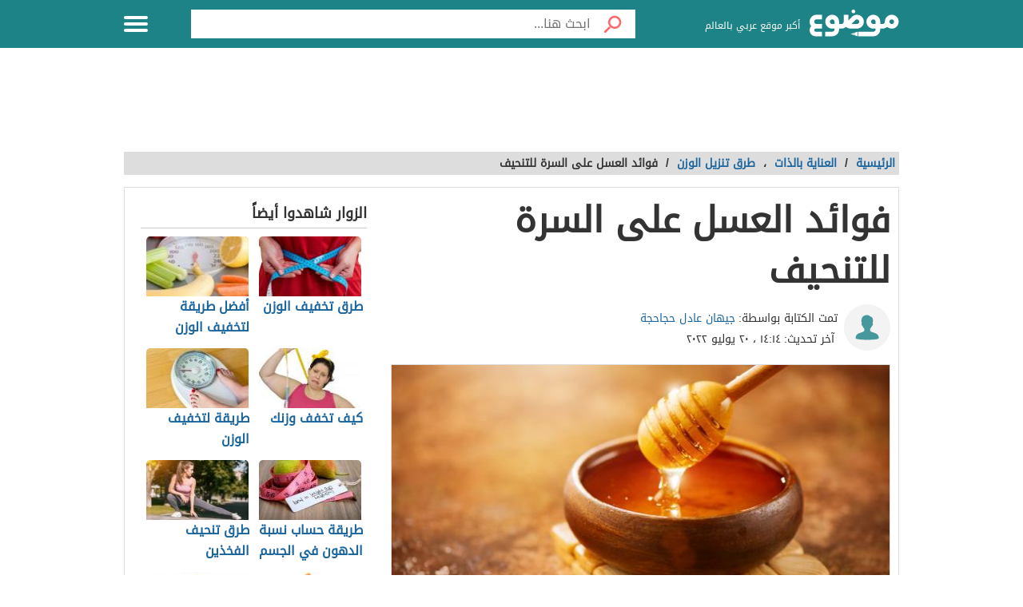

--- FILE ---
content_type: text/html; charset=UTF-8
request_url: https://mawdoo3.com/%D9%81%D9%88%D8%A7%D8%A6%D8%AF_%D8%A7%D9%84%D8%B9%D8%B3%D9%84_%D8%B9%D9%84%D9%89_%D8%A7%D9%84%D8%B3%D8%B1%D8%A9_%D9%84%D9%84%D8%AA%D9%86%D8%AD%D9%8A%D9%81
body_size: 47023
content:
<!DOCTYPE html><html lang="ar" class="client-nojs" dir="rtl"><head><!-- Google tag (gtag.js) --><script async src="https://www.googletagmanager.com/gtag/js?id=G-HK45635168"></script><script>window.dataLayer = window.dataLayer || [];function gtag(){dataLayer.push(arguments);}gtag('js', new Date());gtag('config', 'G-HK45635168',{'content_group': 'رعاية ذاتية/العناية بالذات/طرق تنزيل الوزن'});</script><link rel="dns-prefetch" href="https://modo3.com" /><meta charset="UTF-8"><meta name="keywords" content="العناية بالذات,طرق تنزيل الوزن,فوائد,العسل,على,السرة,للتنحيف" ><meta name="description" content=". العسل . فوائد العسل على السرّة للتنحيف . فوائد العسل الأُخرى . القيمة الغذائية للعسل . محاذير استهلاك العسل . المراجع العسل يُعتبَر العسل (بالإنجليزية:" ><meta name="viewport" content="width=device-width, initial-scale=1"><title>فوائد العسل على السرة للتنحيف - موضوع</title><link rel="shortcut icon" href="https://modo3.com/favicon.ico"><link rel="apple-touch-icon" sizes="180x180" href="https://modo3.com/apple-touch-icon-180x180.png"><link href="https://modo3.com/icon-hires.png" rel="icon" sizes="192x192" /><link href="https://modo3.com/icon-normal.png" rel="icon" sizes="128x128" /><meta name="application-name" content="موضوع"/>
    <meta name="msapplication-TileColor" content="#ffffff"/>
    <meta name="msapplication-square70x70logo" content="https://modo3.com/tiny.png"/>
    <meta name="msapplication-square150x150logo" content="https://modo3.com/square.png"/>
    <meta name="msapplication-wide310x150logo" content="https://modo3.com/wide.png"/>
    <meta name="msapplication-square310x310logo" content="https://modo3.com/large.png"/>
            <!--[if lt IE 9]>
    <link rel="stylesheet" href="/assets/css/oldIE.css">
    <script src="https://modo3.com/assets/js/html5-on-oldIE.js"></script>

<![endif]-->

        <link rel="preload" href="/assets/fonts/DroidArabicKufi-Regular.woff" as="font" type="font/woff2" crossorigin="anonymous"/><style type="text/css">html{font-size:16px;direction:rtl}html{height:100%}body{height:auto!important;min-height:100%!important;background-color:#fff;color:#333;padding:0;margin:0;font-size:.875rem}a{color:#1A659E;text-decoration:none;outline:none;line-height:inherit}a:hover{text-decoration:none}img,a img{border:none}img{display:inline-block;vertical-align:middle}textarea{height:auto;min-height:50px}th,td{margin:0;padding:0}h1,h2,h3,h4,h5,h6,p,hr,ul,ol,dl,dt,dd,form,blockquote,pre,address,fieldset,figure{margin:10px 0;margin:.625rem 0}hr{height:0;display:block;clear:both;margin:0;padding:0;border:1px solid #ddd;border-width:1px 0 0}table{width:100%;margin-bottom:15px;margin-bottom:.9375rem;border:1px solid #ddd;background-color:#fff}table th,table td{display:table-cell;padding:8px;border:1px solid #ddd;text-align:right;line-height:1rem}table th{background-color:#f1f1f1}h1{font-size:32px;font-size:2rem}h2{font-size:28px;font-size:1.75rem}h3{font-size:22px;font-size:1.375rem}h4{font-size:20px;font-size:1.25rem}h5{font-size:18px;font-size:1.125rem}h6{font-size:16px;font-size:1rem}h1,h2,h3,h4,h5,h6{line-height:1.4}.font-small{font-size:13px;font-size:.8125rem}.font-large{font-size:16px;font-size:1rem}button,input[type=button],.btn{display:inline-block;height:auto;padding:5px 10px;padding:.3125rem .625rem;border:0 none;outline:none;text-align:center;text-decoration:none;cursor:pointer;font-weight:700;font-size:12px;font-size:.75rem;line-height:1.4;border-bottom:2px solid #27b5bb;background-color:#33444e;color:#fff;white-space:normal;-moz-appearance:none;-webkit-appearance:none;-ms-appearance:none;-o-appearance:none;appearance:none}button:hover,input[type=button]:hover,.btn:hover{border-bottom:2px solid #000;text-decoration:none}.btn-lg{padding:10px 20px!important;padding:.625rem 1.25rem!important;font-size:16px!important;font-size:1rem!important}.btn-med{padding:7px 15px!important;padding:.4375rem 0.9375rem!important;font-size:13px!important;font-size:0.8125rem!important}.btn-sm{padding:5px 10px!important;padding:.3125rem 0.625rem!important;font-size:11px!important;font-size:0.6875rem!important}.btn-expand{display:block}.btn.disabled,.btn[disabled]{background-color:#66747e;color:rgba(221,221,221,.7);cursor:not-allowed;opacity:.7}.btn.disabled:hover,.btn[disabled]:hover{background-color:#56646e}input[type=text],.form-field{width:100%;height:30px;padding:5px;border:1px solid #ccc;font-size:14px;font-size:.875rem;line-height:30px;color:#000;-webkit-box-sizing:border-box;-moz-box-sizing:border-box;box-sizing:border-box}input[type=text]:focus,.form-field:focus{border:1px solid #0078bc}.form-field.disabled,.form-field[disabled],input[type=text]:disabled{background-color:#ddd;color:rgba(51,51,51,.7);cursor:default;opacity:.7}select,.form-select{width:100%;height:auto;padding:0;border:1px solid #bbb;font-size:14px;font-size:.875rem;line-height:1.4;color:#000;-webkit-box-sizing:border-box;-moz-box-sizing:border-box;box-sizing:border-box}select:hover,.form-select:hover{cursor:pointer}select option,.form-select option{padding:3px}textarea,.form-text-area{width:100%;padding:5px;border:1px solid #bbb;font-size:14px;font-size:.875rem;line-height:1.4;color:#999;-webkit-box-sizing:border-box;-moz-box-sizing:border-box;box-sizing:border-box}label.error{display:block;clear:both;margin-bottom:15px;padding:5px;background-color:red;color:#fff;font-size:13px;font-size:.8125rem;font-style:italic}.tooltip{width:150px;display:none;position:absolute;bottom:0;padding:5px;background-color:#000;font-size:13px;font-size:.8125rem;color:#fff;text-align:center;-moz-box-shadow:0 0 5px #ddd;-webkit-box-shadow:0 0 5px #ddd;box-shadow:0 0 15px #ddd;word-wrap:break-word;z-index:999}.tooltip.arrow:after,.tooltip.arrow:before{top:50%;border:solid transparent;content:" ";height:0;width:0;position:absolute}.arrow.arrow-top{width:0;height:0;border-left:10px solid transparent;border-right:10px solid transparent;border-bottom:10px solid #333;display:inline-block}.arrow.arrow-bottom{width:0;height:0;border-left:10px solid transparent;border-right:10px solid transparent;border-top:10px solid #333;display:inline-block}.breadcrumbs{display:block;overflow:hidden;margin:0 0 15px 0;margin:0 0 .9375rem 0;list-style-type:none}.breadcrumbs>*{display:inline;margin-left:5px;margin-left:.3125rem}.breadcrumbs .sign{line-height:1.2;direction:rtl}.breadcrumbs .current>*{color:#333}.off-menu{width:250px;width:15.625rem;position:absolute;top:0;bottom:0;right:-250px;right:-15.625rem;overflow-y:auto;background-color:#333;z-index:1001}.off-menu-icon:hover{text-decoration:none}.close-off-menu{display:none;position:absolute;top:0;bottom:0;right:0;left:0;cursor:pointer;z-index:1002}.off-menu ul{overflow:hidden;margin:0;padding:0;list-style-type:none}.off-menu ul li a,.off-menu ul li span{display:block;padding:10px;border-bottom:1px solid #222;color:#fff}.off-menu ul li a:hover,.off-menu ul li span:hover{background-color:#555;color:#aaa;text-decoration:none}.off-menu ul li ul li a{color:#bbb}.off-menu ul.item-sep li{border-bottom:1px solid #444}.off-menu ul.item-sep li a,.off-menu ul li ul:last-child{border-bottom:1px solid #222}.off-menu ul.item-no-sep li,.off-menu ul.item-no-sep li a,.off-menu ul li span{border-bottom:0 none}.tab-links ul:after,.tab-content ul:after{display:block;clear:both;content:''}.tab-links ul{width:410px;height:auto;overflow:hidden;margin:0;padding:0;list-style-type:none}.tab-links ul li{float:right;margin:0 10px;border:1px solid #bbb;-moz-border-radius:5px 5px 0 0;-webkit-border-radius:5px 5px 0 0;border-radius:5px 5px 0 0}.tab-links ul li a{display:block;padding:5px 20px;background-color:#f1f1f1;color:#333;-moz-border-radius:5px 5px 0 0;-webkit-border-radius:5px 5px 0 0;border-radius:5px 5px 0 0}.tab-links ul li.active{border-bottom:1px solid #fff}.tab-links ul li.active a{cursor:text}.tab-links ul li a:hover,.tab-links ul li.active a{background-color:#fff;text-decoration:none}.tab-content{margin-top:-1px;padding:10px;border:1px solid #bbb;background-color:#fff}.tab{display:none}.tab.active{display:block}.popup-overlay{width:100%;height:100%;display:none;position:fixed;top:0;left:0;background-color:#333;opacity:.5;z-index:1000}.popup-container,.popup-containerLarge{width:600px;display:none;position:fixed;top:120px;top:7.5rem;right:50%;margin-right:-305px;border:5px solid #33444e;background-color:#fff;z-index:999999}.popup-container .close{position:absolute;top:0;left:0;padding:1px 4px;background-color:#33444e;font-size:12px;font-size:.75rem;font-weight:700;color:#fff;cursor:pointer}.popup-container .close:hover{text-decoration:none}.popup-container .content{margin:15px 0 0;padding:0 10px 10px;overflow-y:auto}.popup-container .heightFixed{height:350px}.popup-container .heightAuto{height:auto}.popup-container .heightLarge{height:500px}.popup-containerLarge{width:750px;top:40px;margin-right:-375px}.back-to-top,.move-down{display:none;position:fixed;bottom:40px;right:10px;text-decoration:none;padding:5px;color:#777}.back-to-top:hover,.move-down:hover{text-decoration:none}.clearfix:before,.clearfix:after{visibility:hidden;display:block;font-size:0;content:" ";clear:both;height:0}.over-hidden{overflow:hidden}.width100{width:100%}.height100{height:100%}.left{float:left!important}.right{float:right!important}.float-none{float:none}.mar-0{margin:0!important}.mart-0{margin-top:0!important}.marr-0{margin-right:0!important}.marb-0{margin-bottom:0!important}.marl-0{margin-left:0!important}.pad-0{padding:0!important}.padt-0{padding-top:0!important}.padr-0{padding-right:0!important}.padb-0{padding-bottom:0!important}.padl-0{padding-left:0!important}.hide{display:none}.block{display:block}.inline-block{display:inline-block}.clear{clear:both}.clear-none{clear:none}.clear-inherit{clear:inherit}.clear-left{clear:right}.clear-right{clear:left}.dir-l{direction:ltr}.dir-r{direction:rtl}.centered{margin-right:auto;margin-left:auto;float:none!important}.text-left{text-align:left!important}.text-right{text-align:right!important}.text-center{text-align:center!important}.text-justify{text-align:justify!important}.inline-list{overflow:hidden;margin:0;padding:0;list-style-type:none}.inline-list li{float:right;margin-left:15px;margin-left:.9375rem}.inline-list li>*{display:block}.block-list{overflow:hidden;margin:0;padding:0;list-style-type:none}.block-list li{float:none;padding:5px}.block-list li>*{display:block}.list-disc{list-style-type:disc!important}.list-circle{list-style-type:circle!important}.list-decimal{list-style-type:decimal!important}.list-space{margin-right:15px!important;margin-right:0.9375rem!important;padding-right:20px!important;padding-right:1.25rem!important}.word-wrap{word-wrap:break-word}.color-default{color:#333}.color-gray{color:#999}.color-dark-gray{color:#777}.color-black{color:#000}.color-white{color:#fff}.color-red{color:red}.color-green{color:#00c555}.link-hoverColor:hover{color:#333}.link-hoverLine:hover{text-decoration:underline}.bord-gray{border:1px solid #ddd}.off-menu-wrapper{width:100%;overflow:hidden;position:relative}.inner-wrapper{position:relative;margin:auto}.row{width:100%;margin:0 auto 15px;margin:0 auto .9375rem}.wrapper:before,.wrapper:after,.row:before,.row:after{content:" ";display:table}.wrapper:after,.row:after{clear:both}.row .row:last-child{margin-bottom:0}.column,.columns{width:100%;float:right;padding-right:10px;padding-left:10px;padding-right:.625rem;padding-left:.625rem;-webkit-box-sizing:border-box;-moz-box-sizing:border-box;box-sizing:border-box;*padding:0}.grid-margin{margin:0 auto 15px;margin:0 auto .9375rem}@media screen and (min-width:970px){.large-1{width:8.33333%}.large-2{width:16.66667%}.large-3{width:25%}.large-4{width:33.33333%}.large-5{width:41.66667%}.large-6{width:50%}.large-7{width:58.33333%}.large-8{width:66.66667%}.large-9{width:75%}.large-10{width:83.33333%}.large-11{width:91.66667%}.large-12{width:100%}.hidden-desktop{display:none!important}.visible-desktop{display:block!important}}@media screen and (max-width:969px){img{max-width:100%;height:auto}.tab-links{width:100%!important;overflow:auto!important}.nav-bar-toggle{height:20px;padding:5px 20px;background-color:#f1f1f1;color:#333;cursor:pointer}.nav-bar{display:none;overflow:hidden}.nav-bar ul,.nav-bar ul li,.nav-bar ul li .sub-nav li{width:100%}.nav-bar ul li{float:none;border:0 none}.nav-bar ul li .sub-nav{position:static;border-right:5px solid #ddd}}@media screen and (min-width:768px) and (max-width:959px){.medium-1{width:8.33333%}.medium-2{width:16.66667%}.medium-3{width:25%}.medium-4{width:33.33333%}.medium-5{width:41.66667%}.medium-6{width:50%}.medium-7{width:58.33333%}.medium-8{width:66.66667%}.medium-9{width:75%}.medium-10{width:83.33333%}.medium-11{width:91.66667%}.medium-12{width:100%}.hidden-tablet{display:none!important}.visible-tablet{display:block!important}}@media screen and (max-width:767px){h1{font-size:22px;font-size:1.375rem}h2{font-size:18px;font-size:1.125rem}h3{font-size:16px;font-size:1rem}h4{font-size:14px;font-size:.875rem}h5{font-size:13px;font-size:.8125rem}h6{font-size:13px;font-size:.8125rem}h1,h2,h3,h4,h5,h6{line-height:1.4}.small-1{width:8.33333%}.small-2{width:16.66667%}.small-3{width:25%}.small-4{width:33.33333%}.small-5{width:41.66667%}.small-6{width:50%}.small-7{width:58.33333%}.small-8{width:66.66667%}.small-9{width:75%}.small-10{width:83.33333%}.small-11{width:91.66667%}.small-12{width:100%}.hidden-mobile{display:none!important}.visible-mobile{display:block!important}.popup-container{width:100%;top:0;right:0;margin-top:0;margin-right:0;-webkit-box-sizing:border-box;-moz-box-sizing:border-box;box-sizing:border-box}.popup-container .close{font-size:20px;font-size:1.25rem}.popup-container .content{margin:20px 0 0}.popup-container .heightFixed{height:400px}}@media screen and (min-width:480px) and (max-width:767px){.popup-container .heightFixed{height:200px}}/*! normalize.css v3.0.1 | MIT License | git.io/normalize */
 html{-ms-text-size-adjust:100%;-webkit-text-size-adjust:100%}body{margin:0}article,aside,details,figcaption,figure,footer,header,hgroup,main,nav,section,summary{display:block}audio,canvas,progress,video{display:inline-block;vertical-align:baseline}audio:not([controls]){display:none;height:0}[hidden],template{display:none}a{background:transparent}a:active,a:hover{outline:0}abbr[title]{border-bottom:1px dotted}b,strong{font-weight:700}dfn{font-style:italic}mark{background:#ff0;color:#000}small{font-size:80%}sub,sup{font-size:75%;line-height:0;position:relative;vertical-align:baseline}sup{top:-.5em}sub{bottom:-.25em}img{border:0}svg:not(:root){overflow:hidden}figure{margin:1em 40px}hr{-moz-box-sizing:content-box;box-sizing:content-box;height:0}pre{white-space:normal}button{overflow:visible}button,select{text-transform:none}button,html input[type="button"],input[type="reset"],input[type="submit"]{-webkit-appearance:button;cursor:pointer}button[disabled],html input[disabled]{cursor:default}button::-moz-focus-inner,input::-moz-focus-inner{border:0;padding:0}input{line-height:normal}input[type="checkbox"],input[type="radio"]{box-sizing:border-box;padding:0}input[type="number"]::-webkit-inner-spin-button,input[type="number"]::-webkit-outer-spin-button{height:auto}input[type="search"]::-webkit-search-cancel-button,input[type="search"]::-webkit-search-decoration{-webkit-appearance:none}fieldset{border:1px solid silver;margin:0 2px;padding:.35em .625em .75em}legend{border:0;padding:0}textarea{overflow:auto}optgroup{font-weight:700}table{border-collapse:collapse;border-spacing:0}td,th{padding:0}.full-slider.main-articles-slider,.full-slider.videos-slider{float:unset;max-width:100%}.full-slider.main-articles-slider .card,.full-slider.videos-slider .card{.article__image-wrapper{display:flex;flex:1}}.full-slider.main-articles-slider .next-arrow,.full-slider.main-articles-slider .prev-arrow,.full-slider.videos-slider .next-arrow,.full-slider.videos-slider .prev-arrow{font-size:18px;font-weight:500;color:#1D8387;background:none;border:none}.card__Action-wrapper{display:flex;align-items:center;justify-content:center;margin-top:20px}.full-slider.main-articles-slider .slider-item,.full-slider.videos-slider .slider-item{position:relative;.article__details{display:flex;flex:1;align-items:center;justify-content:center}.article__details .article__details__wrapper{display:flex;flex-direction:column}.article__details__description{font-size:16px;line-height:1.8;color:#474747}}.full-slider.main-articles-slider .article-tags,.full-slider.videos-slider .article-tags{list-style:none;margin:0;padding:0}.slider-dots{min-height:20px}.slides-container{display:flex;position:relative}.slides-container.hidden{display:none}.full-slider{display:flex;position:relative}.full-slider .slider-wrapper{width:100%;overflow:hidden}.full-slider .slider-wrapper .slides-container{display:flex;position:relative;width:100%}.full-slider.swiping .slider-wrapper .slides-container{transition:none!important}.full-slider .slider-dots{display:flex;justify-content:center;align-items:center;margin:0 10px}.full-slider .slider-dots .slider-dot{position:relative;display:inline-block;width:12px;height:12px;margin:0 5px;padding:0;cursor:pointer;font-size:0;background:none;border:0}.full-slider .slider-dots .slider-dot::before{background:#b4b4b4;border-radius:50%;content:"";display:inline-block;font-family:inherit;font-size:0;height:10px;position:static;width:10px;transition:all ease-in-out 0.3s}.full-slider .slider-dots .slider-dot.active::before{background:#1D8387;height:12px;width:12px}.article__contant-wrapper{display:flex;border:1px solid #DDD;border-top-right-radius:5px;border-bottom-right-radius:5px;align-items:center}.full-slider.main-articles-slider .article__image-wrapper img{height:442px}@media screen and (min-width:768px){.article__details .article__details__wrapper{padding:20px}.full-slider.main-articles-slider .slider-item img,.full-slider.videos-slider .slider-item img{width:100%;object-fit:cover}}@media screen and (max-width:767px){.article__contant-wrapper{display:flex;flex-direction:column;border:none}.article__details .article__details__wrapper{padding:none!important}.full-slider.main-articles-slider .slider-item,.full-slider.videos-slider .slider-item{.article__details{display:flex;flex-direction:column;align-items:center;justify-content:center}.full-slider.main-articles-slider .article__details__description{font-size:14px;line-height:20px;color:#474747}}.full-slider.main-articles-slider .article__image-wrapper{height:320px}.full-slider.main-articles-slider .article__image-wrapper img{height:320px}.full-slider.main-articles-slider .card__Action-wrapper{position:absolute;top:320px;left:0;right:0}.article__image-wrapper,.article__image-wrapper img{height:320px}}@font-face{font-family:'DroidArabicKufi-Regular';font-style:normal;font-weight:400;src:url(/assets/fonts/DroidArabicKufi-Regular.woff) format('woff');font-display:fallback}@font-face{font-family:'BalooBhaijaan2-Regular';font-style:normal;font-weight:400;src:url(/assets/fonts/BalooBhaijaan2-Regular.ttf) format('ttf');font-display:fallback}body,input,.form-field,select,.about-us.ar .about-us-title,.about-us.ar .about-us-text,.about-us.ar .media-block ul li .title{font:normal normal 16px/1.4 'DroidArabicKufi-Regular',sans-serif,Arial}body.custom-article-font{font:normal normal 16px/1.4 'BalooBhaijaan2-Regular',sans-serif,Arial;font-family:'BalooBhaijaan2-Regular',cursive!important}:root{--article-font-size:16px}.category-title a .icon{background:url(/assets/images/home-icons-3-v2.png) no-repeat}.category-title a:hover .icon{background:url(/assets/images/home-icons-hover-3-v2.png) no-repeat}.action-tools li a{background:url(/assets/images/tools-icons.png) no-repeat}.about-us-values ul li ::selection{background-color:#49cbd2;color:#000}::-moz-selection{background-color:#49cbd2;color:#000}.block-content{width:990px;margin:auto}.text{line-height:1.8}.text-en{font-family:Verdana,Arial;line-height:1.6;direction:ltr}.notification-msg{padding:5px 10px;background-color:#49cbd2}.header{height:60px;position:fixed;top:0;left:0;margin:auto;background-color:#fff;z-index:4000!important}.header.sticky,.header.inside{background-color:#1D8387}.header .logo-box{position:relative;margin-top:12px}.header .logo{width:112px;height:36px;display:inline-block;background-position:0 -133px}.header .logo svg{width:112px;height:36}.header .homepage-logo svg{width:100%!important;height:unset!important}.header .slogan{display:inline-block;margin:0 7px 0 0;vertical-align:middle;font-size:12px;color:#2B2B2B;font-weight:400}.header.sticky .slogan,.header.inside .slogan{color:#fff}.mawdoo3-tooltip{width:400px;display:none;position:absolute;top:55px;right:0;padding:7px 10px;background-color:#00b640;font-size:14px;text-align:center;color:#fff;z-index:999}.mawdoo3-tooltip .arrow{position:absolute;top:-8px;right:8px;border-bottom:8px solid #00b640;border-left:8px solid transparent;border-right:8px solid transparent;height:0;width:0}.mawdoo3-tooltip.active{display:block}.mawdoo3-tooltip.inactive{display:none}.header.sticky .row{width:990px}.header.sticky .logo,.header.inside .logo{background-position:0 -78px}.header.home .menu-icon.sticky{float:left;display:block}.header.home .menu-icon.sticky .line,.header.inside .menu-icon .line{background-color:#fff}.menu-icon{position:relative}.menu-icon .line{width:100%;height:4px;display:block;margin-bottom:4px;border-radius:5px;background-color:#27b5bb;transition:0.3s}.menu-icon .close{width:40px;height:25px;display:none;position:absolute;top:15px;left:0;background:none!important}.off-menu-icon{width:30px;height:20px;float:left;display:inline-block;position:relative;margin-top:20px}.off-menu-icon:hover,.menu-icon .close{cursor:pointer}.top-nav{height:40px;margin-top:18px;text-align:left;line-height:40px}.top-nav ul{display:inline-block;position:relative;margin:0;padding:0;list-style-type:none}.top-nav ul li{float:right;display:inline-block;margin-right:10px;color:#27b5bb}.top-nav ul li a{height:40px;float:right;display:inline-block;color:#27b5bb;font-size:14px;line-height:40px}.top-nav ul li a:hover{text-decoration:underline}.top-nav .user-account{position:relative;margin-right:0}.top-nav .user-account a{margin-right:10px}.top-nav .user-nav{max-width:100px;position:relative}.top-nav .user-nav:hover{text-decoration:none}.top-nav .user-nav .name{max-width:90px;max-height:40px;float:right;overflow:hidden;display:block;text-align:left}.top-nav .user-nav .arrow{width:0;height:0;position:absolute;top:17px;left:-13px;border-left:5px solid transparent;border-right:5px solid transparent;border-top:5px solid #27b5bb}.header.inside .user-nav .arrow,.top-nav.sticky .user-nav .arrow{border-top:5px solid #fff}.top-nav .user-account .info{min-width:200px;display:none;position:absolute;top:35px;left:0;padding:5px 10px;border-radius:2px;border:1px solid #ddd;background-color:#fff;line-height:30px}.top-nav .user-account .info *{display:block;line-height:20px;text-align:left;color:#333}.top-nav .user-account .info .logout{width:100%;height:35px;margin:20px 0 0;border-radius:2px;border:1px solid #ddd;background-color:#f8f8f8;line-height:35px;text-align:center;box-sizing:border-box}.top-nav .user-account .info .logout:hover{background-color:#ddd;text-decoration:none}.notify a{width:22px;height:22px!important;display:block;position:absolute;top:8px;left:-25px;background-position:-190px -256px}.notify a.active{background-position:-190px -279px}.top-nav.sticky .notify a,.top-nav.inside .notify a{top:0}.top-nav.sticky,.header.inside .top-nav{width:100%;display:none;position:absolute;top:60px;right:0;left:0;margin-top:0;background-color:#188086;line-height:40px;text-align:center}.top-nav.sticky ul,.header.inside .top-nav ul{width:970px;padding:0}.top-nav.sticky li a,.header.inside li a{color:#fff}.top-nav.sticky .notify a,.header.inside .notify a{margin-top:9px}.categoriesNav{width:16px;background-position:0 0}.writeNav{width:14px;background-position:-17px 0}.browseNav{width:16px;background-position:-32px 0}.search.inside{margin-top:12px}.search.inside .field,.search.home.sticky .field{width:500px;height:36px;outline:none}.search.inside .btn,.search.home.sticky .btn{width:56px;height:36px;background-color:#fff}.search.home.sticky .search-results,.search-results{position:absolute;top:36px;left:30px;right:0;border:1px solid #ddd;border-bottom:0 none;background-color:#fff;z-index:9999}.search-results a{display:block;padding:5px;border-bottom:1px solid #f8f8f8;text-align:right;color:#333}.search-results a:hover{background-color:#f8f8f8}.search.home .search-results{top:50px;left:0}.reg-info{line-height:28px}.main-area{width:900px;height:430px;position:relative;margin:70px auto 20px}.main-block{height:286px;margin:auto;padding-top:143px;background:url(/assets/images/home-img-4.jpg) no-repeat center;-webkit-background-size:cover;-moz-background-size:cover;-o-background-size:cover;background-size:cover}.side-block{width:575px;height:430px;position:absolute;top:0;background-color:#fff}.side-block a{display:inline-block;position:relative;opacity:.5}.side-block a:hover{opacity:1!important}.side-block a:hover .tooltip{display:block}.side-block a img{width:140px;height:105px;display:inline-block}.side-block.right{right:-578px}.side-block.left{left:-578px}.side-block.right a{float:left;margin:0 3px 3px 0}.side-block.left a{float:right;margin:0 0 3px 3px}.side-block.right a .tooltip{right:120px;z-index:0}.side-block.right a .tooltip.arrow:after,.side-block.right a .tooltip.arrow:before{right:-14px}.side-block.right a .tooltip.arrow:after{border-left-color:#000;border-width:7px;margin-top:-7px}.side-block.right a .tooltip.arrow:before{border-left-color:#000;border-width:8px;margin-top:-8px}.side-block.left a .tooltip{right:-120px}.side-block.left a .tooltip.arrow:after,.side-block.left a .tooltip.arrow:before{right:100%}.side-block.left a .tooltip.arrow:after{border-right-color:#000;border-width:7px;margin-top:-7px}.side-block.left a .tooltip.arrow:before{border-right-color:#000;border-width:8px;margin-top:-8px}.middle-block{position:relative;margin:0 50px;padding:10px 0 85px;border-radius:5px;background-color:rgba(0,0,0,.5);text-align:center}.brief{font-weight:700;font-size:20px;text-shadow:0 0 2px #000;color:#fff}.search.home{width:700px;height:50px;position:absolute;top:60px;right:50%;margin:0 -360px 0 auto;padding:10px;text-align:center}.search .field{float:right;padding:5px 0 5px 5px;border:0 none;line-height:36px;appearance:none;-webkit-appearance:none;box-sizing:border-box;background-color:#fff}.search .fieldOldIE{color:#999}.search.home .field{width:644px;height:50px}.search.home .field{outline:none}.search .btn{width:60px;float:right;border:0 none;font-size:15px;color:#fff}.search.home .btn{width:56px;height:50px;background-color:#fff}.search form{position:relative;margin:0}.search.home.sticky{width:580px;display:block;position:fixed;top:2px;margin-right:-165px;z-index:999999999;transition:0.3s}.container.home{padding:10px 0 20px}.container{padding:80px 0 20px}.inside-container{width:968px;padding:10px 0;border:1px solid #ddd;background-color:#fff}.search-container{min-height:400px;position:relative}.search-loading{width:950px;height:400px;position:absolute;top:15px;padding:0 20px;text-align:center;opacity:.6;z-index:-999}.search-loading img{margin-top:150px}.gsc-control-cse{min-height:calc(100vh - 237px)}.all-categories{width:970px;display:block;position:relative;margin:10px auto 30px;border-bottom:1px solid #ddd;font-size:22px;text-align:center;color:#333}.all-categories strong{width:190px;display:inline-block;position:absolute;top:-24px;right:50%;margin-right:-95px;padding:5px 0;background-color:#fff;color:#3c4a51}.category{margin-bottom:20px;border:1px solid #ddd}.category-title{margin:0;font-weight:400}.category-title a{min-height:50px;display:block;padding:15px}.category-title a .icon{display:table-cell;margin-left:15px}.category-title a .title{display:table-cell;padding-right:15px;vertical-align:middle;font-size:28px;color:#3c4a51}.category-title a:hover .title{color:#fff}.alaosra .category-title{border-bottom:2px solid #f15b26}.alaosra .category-title:hover{background-color:#f15b26}.alaosra .category-items a:hover{color:#f15b26}.category-title a .alaosra{width:48px;height:48px;background-position:-60px 0!important}.oloom-alard .category-title:hover{background-color:#c6b936}.oloom-alard .category-title{border-bottom:2px solid #c6b936}.oloom-alard .category-items a:hover{color:#c6b936}.category-title a .oloom-alard{width:48px;height:48px;background-position:-1200px 0!important}.aladab .category-title:hover{background-color:#deba28}.aladab .category-title{border-bottom:2px solid #deba28}.aladab .category-items a:hover{color:#deba28}.category-title a .aladab{width:48px;height:48px;background-position:-120px 0!important}.mal-o-a3mal .category-title:hover{background-color:#3450a3}.mal-o-a3mal .category-title{border-bottom:2px solid #3450a3}.mal-o-a3mal .category-items a:hover{color:#3450a3}.category-title a .mal-o-a3mal{width:48px;height:48px;background-position:-180px 0!important}.eslam .category-title:hover{background-color:#6dba86}.eslam .category-title{border-bottom:2px solid #6dba86}.eslam .category-items a:hover{color:#6dba86}.category-title a .eslam{width:48px;height:48px;background-position:-240px 0!important}.seha .category-title:hover{background-color:#3a9eb6}.seha .category-title{border-bottom:2px solid #3a9eb6}.seha .category-items a:hover{color:#3a9eb6}.category-title a .seha{width:48px;height:48px;background-position:-295px 0!important}.fan-eltahee .category-title:hover{background-color:#f7b916}.fan-eltahee .category-title{border-bottom:2px solid #f7b916}.fan-eltahee .category-items a:hover{color:#f7b916}.category-title a .fan-eltahee{width:48px;height:48px;background-position:-360px 0!important}.hawanat-o-nabatat .category-title:hover{background-color:#aeb83e}.hawanat-o-nabatat .category-title{border-bottom:2px solid #aeb83e}.hawanat-o-nabatat .category-items a:hover{color:#aeb83e}.category-title a .hawanat-o-nabatat{width:48px;height:48px;background-position:-420px 0!important}.tasleh-o-al3ab .category-title:hover{background-color:#f89a1e}.tasleh-o-al3ab .category-title{border-bottom:2px solid #f89a1e}.tasleh-o-al3ab .category-items a:hover{color:#f89a1e}.category-title a .tasleh-o-al3ab{width:48px;height:48px;background-position:-480px 0!important}.al3enah-blthat .category-title:hover{background-color:#5a429a}.al3enah-blthat .category-title{border-bottom:2px solid #5a429a}.al3enah-blthat .category-items a:hover{color:#5a429a}.category-title a .al3enah-blthat{width:48px;height:48px;background-position:-540px 0!important}.qesas-o-7ekayat .category-title:hover{background-color:#964298}.qesas-o-7ekayat .category-title{border-bottom:2px solid #964298}.qesas-o-7ekayat .category-items a:hover{color:#964298}.category-title a .qesas-o-7ekayat{width:48px;height:48px;background-position:-600px 0!important}.al7aya-o-almojtama3 .category-title:hover{background-color:#794399}.al7aya-o-almojtama3 .category-title{border-bottom:2px solid #794399}.al7aya-o-almojtama3 .category-items a:hover{color:#794399}.category-title a .al7aya-o-almojtama3{width:48px;height:48px;background-position:-660px 0!important}.fnoon .category-title:hover{background-color:#f3eb0c}.fnoon .category-title{border-bottom:2px solid #f3eb0c}.fnoon .category-items a:hover{color:#f3eb0c}.category-title a .fnoon{width:48px;height:48px;background-position:-720px 0!important}.taqneh .category-title:hover{background-color:#4b7fae}.taqneh .category-title{border-bottom:2px solid #4b7fae}.taqneh .category-items a:hover{color:#4b7fae}.category-title a .taqneh{width:48px;height:48px;background-position:-780px 0!important}.sport .category-title:hover{background-color:#92b746}.sport .category-title{border-bottom:2px solid #92b746}.sport .category-items a:hover{color:#92b746}.category-title a .sport{width:48px;height:48px;background-position:-840px 0!important}.monawa3at .category-title:hover{background-color:#aaa}.monawa3at .category-title{border-bottom:2px solid #aaa}.monawa3at .category-items a:hover{color:#aaa}.category-title a .monawa3at{width:27px;height:41px;background-position:-749px 0!important}.ta3leem .category-title:hover{background-color:#5163a3}.ta3leem .category-title{border-bottom:2px solid #5163a3}.ta3leem .category-items a:hover{color:#5163a3}.category-title a .ta3leem{width:48px;height:48px;background-position:-900px 0!important}.so2al-o-jawab .category-title:hover{background-color:#21bcbe}.so2al-o-jawab .category-title{border-bottom:2px solid #21bcbe}.so2al-o-jawab .category-items a:hover{color:#21bcbe}.category-title a .so2al-o-jawab{width:48px;height:48px;background-position:-960px 0!important}.alzawaj-o-al7oob .category-title:hover{background-color:#ee1c25}.alzawaj-o-al7oob .category-title{border-bottom:2px solid #ee1c25}.alzawaj-o-al7oob .category-items a:hover{color:#ee1c25}.category-title a .alzawaj-o-al7oob{width:48px;height:48px;background-position:-1020px 0!important}.feeding .category-title:hover{background-color:#49b747}.feeding .category-title{border-bottom:2px solid #49b747}.feeding .category-items a:hover{color:#49b747}.category-title a .feeding{width:48px;height:48px;background-position:-1260px 0!important}.hawl-el3alam .category-title:hover{background-color:#50bba1}.hawl-el3alam .category-title{border-bottom:2px solid #50bba1}.hawl-el3alam .category-items a:hover{color:#50bba1}.category-title a .hawl-el3alam{width:48px;height:48px;background-position:-1080px 0!important}.hekam-o-aqwaal .category-title:hover{background-color:#f7b916}.hekam-o-aqwaal .category-title{border-bottom:2px solid #f7b916}.hekam-o-aqwaal .category-items a:hover{color:#f7b916}.category-title a .hekam-o-aqwaal{width:48px;height:48px;background-position:-1140px 0!important}.wazen-orashaqa .category-title:hover{background-color:#dbe444}.wazen-orashaqa .category-title{border-bottom:2px solid #dbe444}.wazen-orashaqa .category-items a:hover{color:#dbe444}.category-title a .wazen-orashaqa{width:48px;height:48px;background-position:-1378px 0!important}.hamel-waweladah .category-title:hover{background-color:#e64461}.hamel-waweladah .category-title{border-bottom:2px solid #e64461}.hamel-waweladah .category-items a:hover{color:#e64461}.category-title a .hamel-waweladah{width:48px;height:48px;background-position:-1320px 0!important}.category-items{margin:0;padding:15px;list-style-type:none;background-color:#fff}.category-items li a{display:block;margin-bottom:10px;font-size:20px;color:#33444e}.category-items li a:hover{color:#27b5bb}.categories-tabs .links ul{width:auto;height:auto;overflow:hidden;margin:0;padding:0;list-style-type:none}.categories-tabs .links ul:after,.categories-tabs .content ul:after{display:block;clear:both;content:''}.categories-tabs .links ul li{float:right;margin:0;border:0 none}.categories-tabs .links ul li a{display:block;padding:5px 8px;background:none;font:bold 17px 'DroidArabicKufi-Regular',sans-serif,Arial;color:#2080c7;white-space:nowrap}.categories-tabs .links ul li a:hover{background:none;text-decoration:none}.categories-tabs .links ul li.active a{color:#5e5e5e;cursor:text}.categories-tabs .links ul li.active a,.categories-tabs .tab-links ul li.active a:hover{background:none}.categories-tabs .links ul li.active{border:1px solid #ccc;border-bottom:1px solid #fff;border-radius:5px 5px 0 0}.categories-tabs .content{margin-top:-1px;padding:10px 0;border:1px solid #ccc;border-width:1px 0 0;background:none}.categories-list{padding:0;list-style-type:none}.categories-list li{max-width:214px;margin-bottom:15px}.categories-list li.ad-mobile{max-width:100%}.categories-list .category-box{display:block;overflow:hidden;border-radius:5px 5px 0 0;border:1px solid #ddd;border-width:1px 1px 2px}.categories-list .category-box:hover{border-bottom:2px solid #ccc}.categories-list .title{height:45px;display:block;overflow:hidden;padding:5px;background-color:#fff;font:bold 15px/1.6 'DroidArabicKufi-Regular',sans-serif,Arial;word-wrap:break-word;line-height:33px;padding-bottom:18px;font-size:15px!important}.categories-more{width:100%}.breadcrumbs{padding:5px;background-color:#ddd;font-size:14px;font-weight:700}.breadcrumbs a:hover{text-decoration:underline}.article{margin-bottom:20px;border-bottom:1px solid #33444e}.article .title{margin-top:0;font-size:45px}.article-body .toc{overflow:hidden}.article-body .toc #toctitle{background-color:#F1EFEF;padding:9px 13px;box-sizing:border-box;border-bottom:2px solid #1D8387;display:flex;align-items:center;justify-content:space-between}.article-body .toc #toctitle h2{color:#000;font-size:1.125em;font-weight:700;line-height:30px;margin:0}.article-body .toc #toctitle img{width:36px;height:36px}.article-body .toc>ul{border-bottom:2px solid #E0E0E0;overflow:hidden;opacity:1;max-height:800px}.article-body .toc ul{padding:0;margin:0;list-style-type:none}.article-body .toc ul li{margin:0 13px 5px 13px}.article-body .toc ul li:first-child a{margin-top:8px}.article-body .toc ul li:last-child a{margin-bottom:8px}.article-body .toc ul li .tocnumber{color:#8e8d8d;margin-left:8px}.article-body .toc ul li .tocnumber::after{content:"."}.article-body .toc ul li a{display:block;font-size:1em;line-height:2.125em;font-weight:700}.article-body .toc ul li a:hover{color:#333}.article-body .toc ul ul{margin-right:15px;display:none}.article-body .toc ul li:only-child ul{display:block}.article .internal-img img{height:auto;max-width:449px;width:100%;margin:0 auto;display:block}.article .internal-img .description{display:block;text-align:center;font-style:italic}.article ::marker{color:#1D8387}.by{color:#555}.by a{display:inline-block;position:relative}.by img.author{width:40px;height:40px;border-radius:100%}.interactivity{margin:20px 0 10px}.interactivity .share{display:none;float:right;color:#545454}.interactivity .share ul{display:flex;margin:0;padding:0;list-style-type:none}.interactivity .share ul li{display:table-cell}.interactivity .share a{width:70px;height:25px;display:inline-block;margin-right:10px;padding-right:5px;font-weight:400;font-size:11px;color:#fff;line-height:25px}.interactivity .share a:hover{color:#333}.interactivity li.share-facebook a{background-color:#3c5a9a;background-position:-229px 0}.interactivity li.share-twitter a{background-color:#000;background-position:-229px -25px}.interactivity li.share-google a{background-color:#da4835;background-position:-229px -50px}.interactivity .views{float:left;color:#545454}.interactivity .views .icon{width:19px;height:12px;display:inline-block;background-position:-78px 0}.article-img{width:614px;height:292px;overflow:hidden;margin:10px 0;text-align:center}.article-img-content{margin:10px 0;position:absolute;top:-313px;right:0;border:1px solid #ddd}.article-img-content img{width:100%}.article-author{display:flex;padding:0 0 8px 0;align-items:center}.article-author .picture{display:flex;justify-content:center;align-items:center;background-color:#F3F3F3;width:58px;min-width:58px;height:58px;border-radius:100%;overflow:hidden;margin-left:8px}.article-author .picture img{max-width:58px;max-height:58px}.article-author .info{display:flex;flex-direction:column;justify-content:center;padding-top:0!important;font-size:var(--article-font-size)}.article-author .info p{font-size:.875em;margin:0;display:flex;flex-wrap:wrap;align-items:center;line-height:1.688em}.article-author .info p a{color:#1A659E;line-height:2em;text-decoration:none}.article-author .info p a,.article-author .info p span{display:inline-block;margin:0 4px}.article-author .verified-check{height:20px;margin-left:4px}.related-articles-list1{width:140px;float:right;margin-top:10px;list-style-type:none;background-color:#fff}.related-articles-list1_mobile{width:100%;float:unset;display:none;padding:0!important}.related-articles-list1_mobile a{color:#185C91!important}.related-articles-list1 .icon{width:14px;height:14px;display:inline-block;margin-left:5px;background-position:-102px 0}.related-articles-list1 li{margin-bottom:7px;padding-bottom:7px;border-bottom:1px solid #ddd;font-weight:700}.related-articles-list1 a:hover{color:#333}.related-articles-list1 .star{color:red}.article-text{overflow:hidden}.article-text a{color:#185C91}.article-text p a{color:#4586ff}.article-text ul a{color:#4586ff}.article-text .toc a{color:#185C91}.article-text,pre{font-size:16px;line-height:1.8}.article-text p br{display:none}.article-text p{overflow:hidden}.article-text .panel-quote{padding:16px 16px 42px 16px;display:block;border-radius:15px;background-color:#F6F6F8;margin:.5rem 0;position:relative}.article-text .panel-quote::after{content:"";background-image:url(/assets/images/quote_icon.svg);width:40px;height:30px;display:block;background-size:contain;background-repeat:no-repeat;position:absolute;left:10px;bottom:10px}.article-text .panel-quote p{margin:0}.article-text ul{padding-right:21px}.article .math img{width:auto;height:auto}@supports (-webkit-touch-callout:none){.article-text ul{padding-right:22px}}pre{font-family:'DroidArabicKufi-Regular',sans-serif,Arial}.related-articles-list2 .top-title{display:inline-block}.related-articles-list2 .top-title{margin-bottom:20px;font-size:16px;font-weight:700}.related-articles-list2 .support-by{overflow:hidden;float:left;margin:10px 0;font-weight:700;font-size:18px}.references{font-size:14px}.embedvideo{width:100%!important;height:250px}#dailymotion-pip-large-viewport.dailymotion-player-wrapper{bottom:10px!important;left:5px!important;right:auto!important;transform:none!important}#dailymotion-pip-small-viewport.dailymotion-player-wrapper{top:0!important;left:0px!important;right:auto!important;transform:none!important}.references-link:hover{cursor:pointer}.references-list{display:none}.wikitable td{line-height:1.5}.action-tools{margin:0;padding:5px 10px;list-style-type:none;border:1px solid #ddd;border-width:1px 1px 2px 1px;background-color:#f8f8f8}.action-tools li{display:inline-block;margin-left:10px;vertical-align:middle}.action-tools li a{display:inline-block;overflow:hidden;color:transparent}.action-tools #ca-nstab-main a{width:23px;height:27px;background-position:0 1px}.action-tools #ca-nstab-main a:hover{background-position:-36px 1px}.action-tools #ca-edit a{width:25px;height:25px;background-position:0 -30px}.action-tools #ca-edit a:hover{background-position:-36px -30px}.action-tools #ca-history a{width:26px;height:27px;background-position:0 -59px}.action-tools #ca-history a:hover{background-position:-36px -59px}.action-tools #ca-move a{width:25px;height:25px;background-position:0 -117px}.action-tools #ca-move a:hover{background-position:-36px -117px}.action-tools #ca-delete a{width:23px;height:26px;background-position:0 -88px}.action-tools #ca-delete a:hover{background-position:-36px -88px}.action-tools #ca-undelete a{width:23px;height:26px;background-position:0 -264px}.action-tools #ca-undelete a:hover{background-position:-36px -264px}.action-tools #ca-unprotect a{width:21px;height:25px;background-position:0 -147px}.action-tools #ca-unprotect a:hover{background-position:-36px -147px}.action-tools #ca-protect a{width:21px;height:25px;background-position:0 -294px}.action-tools #ca-protect a:hover{background-position:-36px -294px}.action-tools #ca-watch a{width:26px;height:25px;background-position:0 -177px}.action-tools #ca-watch a:hover{background-position:-36px -177px}.action-tools #ca-unwatch a{width:26px;height:25px;background-position:0 -324px}.action-tools #ca-disapprove a{width:21px;height:25px;background-position:0 -235px}.action-tools #ca-disapprove a:hover{background-position:-36px -235px}.action-tools #ca-articlepics a{width:25px;height:25px;background-position:0 -206px}.action-tools #ca-articlepics a:hover{background-position:-36px -206px}.write-article-title{margin-bottom:5px;border-bottom:1px solid #ccc}.write-article-title a.popup-icon{float:left;margin-top:25px}.write-article-title a.popup-icon:hover{color:#333}.write-article-links{border:0 none;border-collapse:separate;border-spacing:0 1em}.write-article-links tr td{border:1px solid #000}.write-article-links a:hover{color:#333}.write-article-list ul{max-height:500px;overflow:auto;margin:0!important;padding:0!important;border:0 none!important;list-style-type:none}.write-article-list ul li{margin-bottom:5px;padding:1px;border:1px solid #ddd;background-color:#fff}.write-article-list ul li a{display:block;padding:5px}.write-article-list ul li a.active,.write-article-list ul li a:hover{background-color:#ddd;color:#333}.write-article-list ul li .link{width:255px;display:inline-block}.write-article-list ul li .counter{display:inline-block}.write-article-list ul li .icon{width:18px;height:18px;float:left;display:inline-block;margin-top:2px;background-position:-121px 0}.write-article-body{margin-top:10px;padding-top:10px}.article-body{position:relative}.article-body .toc #toctitle.custom-article{background:yellow!important}.article-body .highlight-red{color:red!important}.article-body .highlight-green{color:green!important}.article-body .highlight-blue{color:blue!important}.article-body .highlight-darkGreen{color:darkgreen!important}.article-body .highlight-black{color:#000!important}.write-article-content{min-height:500px;position:relative;padding-top:10px;border:1px solid #ddd;background-color:#fff}.write-article-content .link{width:43%;display:inline-block;margin:0 0 20px 4%;vertical-align:middle}.write-article-content .link:hover{color:#333}.write-article-content.loading{opacity:.4}.write-article-content .loading{position:absolute;top:20%;right:37%}#new-article .form-field{margin:15px 0}.style-form fieldset{padding:15px 10px}.style-form .title{margin-bottom:30px}.style-form .field{overflow:hidden;margin-bottom:20px}.style-form label{display:block;margin-bottom:5px}.style-form .form-field,.style-form .form-select{height:40px;line-height:40px}.style-form .extended-login{float:right}.style-form .forgot{float:left}.style-form .btn{width:100%}.change-pass{padding-top:15px}.partners{padding:0;list-style-type:none}.partners li{overflow:hidden;margin-bottom:30px;padding:10px;list-style-type:none;border:1px solid #ddd;border-width:1px 1px 2px;background-color:#fff}.partners li:hover{border-bottom:2px solid #ccc}.partners li .img{width:370px;float:right;text-align:center}.partners li .info{width:530px;float:left;margin:0 20px;text-align:justify}.media-container{width:100%;overflow:hidden;margin:20px 0;border-bottom:2px solid #ddd;background-color:#fff}.media-title{padding:10px;border-bottom:2px solid #f8f8f8}.media-title a{float:left;font-size:14px;line-height:38px}.media-title a:hover{text-decoration:underline}.media-articles{list-style-type:none;margin:20px auto 0;padding:0;text-align:center}.media-articles li{width:200px;display:inline-block;margin:0 10px}.media-articles li span{width:180px;height:180px;display:block;margin-bottom:5px;padding:10px;border-radius:100%;border:3px solid #ddd;background-color:#fff;box-shadow:2px 2px 5px #ddd;line-height:180px}.media-articles li img{max-width:180px}.media-articles li a{display:block;margin:10px 0 20px}.media-articles li a:hover{text-decoration:underline}.media-articles li a:hover span{border:3px solid #27b5bb}.media-link{line-height:48px}.media-link:hover{text-decoration:underline}.uni-title{width:100%;overflow:hidden;display:block;padding-top:50px}.uni-list{padding:0}.uni-list li{width:16%;float:right;margin:0 0 10px 10px;font-size:15px}.side-box{padding:10px 10px 0}.side-box .top-title{display:block;padding-bottom:5px;border-bottom:1px solid #ccc;font-size:18px}.side-box .list{overflow:hidden;padding:0;list-style-type:none}.side-box .list.vertical li{height:135px;float:right;overflow:hidden;margin-bottom:5px;padding:0 5px 0 5px;box-sizing:border-box}.side-box .list.horizontal li{display:block;overflow:hidden;margin-bottom:10px}.side-box .list li a{display:block;overflow:hidden;font-weight:700;line-height:1.8;word-wrap:break-word}.side-box .list li img,.side-box .list li .img{width:128px;height:75px;display:block;margin:0 auto;border-radius:5px 5px 0 0;background-color:#49cbd2}.side-box .list li .img{background-position:40px -176px}.side-box .list li.largeImg{height:155px}.side-box .list li.largeImg img{width:270px;height:100px}.side-box .list li .title{display:block;overflow:hidden;font-size:16px;word-wrap:break-word}.side-box .list li .title-noImg{height:130px;padding:5px;background-color:#f8f8f8;font-size:20px;line-height:30px;box-sizing:border-box}.side-box .list li a:hover{color:#333}.side-box .list.vertical li .title{height:55px;line-height:26px}.user-profile .side small{display:block;font-size:12px;color:#999}.user-profile .side small.email{margin-bottom:5px;padding:5px 0;border-top:1px solid #ddd}.user-profile form{margin-bottom:30px}.user-profile .form-field{width:100%!important}.back-to-top{width:31px;height:33px;background-position:-223px -85px}.move-down{width:31px;height:33px;background-position:-223px -128px}.social-media{display:flex;margin:3px 0}.social-media a{width:20px;height:20px;display:inline-block;margin-left:10px;padding:5px;border:1px solid #ccc;background-color:#fff}.social-media a:hover{border:1px solid #27b5bb;opacity:.5;transition:border 1s;transition:opacity 0.5s}.social-media a.facebook{background-position:-57px -23px}.social-media a.twitter{background:#fff}.social-media a.instagram{background-position:-86px -23px}.footer{padding:10px 0 0;border-top:1px solid #ddd;font-size:14px}.footer .newsletter form{margin:15px 0 0 0}.footer .newsletter label{display:block;margin-bottom:10px}.footer .newsletter input{float:right}.footer .newsletter .field{width:240px}.footer .newsletter .btn{height:30px;border:0 none;background-color:#27b5bb}.footer .newsletter .btn:hover{border:0 none}.footer a:hover{text-decoration:underline}.footer .links{float:left;margin:0 60px 0 10px}.footer .links a{display:block;margin-right:10px;color:#333;line-height:36px}.footer .copyrights{padding:0;margin:10px 0;color:#545454}footer .poweredBy{padding:0;margin:10px 0;display:flex}footer .poweredByText{margin-inline:2px;margin-top:6px;color:#545454}footer .social-media{margin:10px 0}#Leaderboard,#MPU{text-align:center}.ads-top{margin:0 auto 20px;text-align:center}.ads-side{margin-bottom:20px;text-align:center}.screen-off{position:absolute;top:-10000px}.wikiEditor-preview-contents .thumb.tleft{display:block!important;float:none!important;clear:both!important}.wikiEditor-preview-contents .magnify{display:none!important}.printfooter{display:none}#togglelink{display:inline-block}.checker-info .img{float:right}.checker-info .img img{width:100px;height:100px;border-radius:100%}.checker-info .about{width:500px;float:right;margin:0 20px 20px 0;line-height:2}.checker-info .about .name{margin-bottom:20px}.admin-container .tab-links ul{padding:0!important}.admin-container .tab-links ul li{margin:0!important}.about-us .about-us-title{margin:30px 0 10px;font-weight:700;font-size:30px;text-align:center;font:normal normal 30px/1.4 'DroidArabicKufi-Regular',sans-serif,Arial}.about-us.ar .about-us-title{font-weight:700;font-size:30px}.about-us .about-us-text,.about-us .media-block ul li .title{overflow:hidden;font-family:'Myriad Pro',sans-serif,Arial;font-size:18px}.about-us.ar .about-us-text{line-height:1.8}.about-us .blk{overflow:hidden;margin:20px 0}.about-us .header-blk{padding:0 50px;background:url(/assets/images/about-us/about-us-header-img.jpg) no-repeat center center;background-size:cover;text-align:center;color:#fff}.about-us .header-blk .logo{margin:50px auto 0}.about-us .header-blk .link{display:block;margin:0 0 20px;padding:20px 0;border-bottom:1px solid #fff;font-size:30px}.about-us .header-blk .text-brief{margin-bottom:50px}.about-us .icons-grid{width:100%;overflow:hidden;margin:15px 0 0;padding:0;list-style-type:none}.about-us .icons-grid.en li{float:left}.about-us .icons-grid li img{width:170px;height:170px}.about-us .icons-grid li .label{display:block;margin-top:10px}.about-us .knowledge-blk{text-align:center}.about-us .knowledge-blk p,.about-us .new-era-blk p{width:70%;margin:auto}.about-us .new-era-blk{text-align:center}.about-us .mobile-app{margin-top:50px;text-align:center}.about-us .media-block ul{margin:0;padding:0;list-style-type:none}.about-us .media-block ul li{height:280px;float:left;position:relative;display:inline-block;margin-bottom:20px}.about-us.ar .media-block ul li{float:right}.about-us .media-block ul li .title{height:70px;position:relative;border-bottom:1px solid #000;font-weight:bold!important;font-size:17px}.about-us .media-block ul li .title a{color:#333}.about-us .media-block ul li .title small{position:absolute;bottom:0;right:0}.about-us .media-block ul li .read-more{position:absolute;bottom:10px;left:50%;margin-left:-38px;padding:5px;border-radius:2px;background-color:#27b5bb;font-size:12px;color:#fff}.about-us.ar .media-block ul li .read-more{margin-left:-32px}.about-us .media-block ul li:hover{background-color:#f8f8f8}.about-us.ar .media-block .about-us-text{font-size:14px}.about-us .users-blk{padding:0 50px;background:url(/assets/images/about-us/about-us-users-blk.jpg) no-repeat center bottom;background-size:cover;text-align:center;color:#fff}.about-us .users-blk .about-us-title{margin:50px 0 30px}.about-us .users-blk .about-us-text{font-size:18px}.about-us .users-blk .email-btn{display:inline-block;margin:30px 0 50px;padding:10px 15px;border-radius:5px;background-color:#27b5bb;color:#fff}.about-us .users-blk .email-btn:hover{background-color:#33444e}.about-us-grid{list-style-type:none}.about-us-grid li{overflow:hidden}.about-us-grid li .title{font-weight:700}.about-us-grid li .info .blk{margin-bottom:20px}.about-us-grid li p{margin:5px 0;line-height:1.5}.about-us-grid li .read-more:hover{text-decoration:underline}.about-us-grid li small,.about-us .media-block ul li small{display:block;font-weight:400;color:#777}.owner-box{display:flex;justify-content:space-between;max-width:645px}.owner-box .expert-img{display:inline-block;margin-left:10px}.owner-box .expert-img img{width:75px;height:75px;border-radius:100%}.owner-box .info{padding-top:10px;width:100%}.owner-box .info p{margin:0}.owner-box .info a{color:#000;text-decoration:underline}.minutes-of-reading{display:flex;gap:8px;margin-inline:16px;align-items:end;font-size:14px}.minutes-of-reading .clock{margin:1px 0}.writing-policies{margin-bottom:30px;padding-bottom:30px;border-bottom:1px solid #ddd}.writing-policies .policies-content-blk2{display:none}.writing-policies .policies-content .text{line-height:30px}.experts-of-category{display:flex;flex-flow:wrap;list-style-type:none;margin:30px 0 0 0;padding:0}.experts-of-category li{margin-bottom:15px}.experts-of-category li .img img{width:180px;height:180px;border-radius:100%;object-fit:cover}.experts-of-category li .name{margin-bottom:20px;font-size:24px}.experts-of-category li .position{line-height:30px;color:#555}.experts-of-category li .brief-expert{line-height:1.8}.experts-of-category .socialmedia{height:23px;margin-top:7px}.experts-of-category .socialmedia .icon{height:23px;display:inline-block;margin-left:10px}.experts-of-category .socialmedia .linkedin{width:20px;background:url(/assets/images/social-media-icons.jpg) no-repeat;background-position:0 0}.experts-of-category .socialmedia .facebook{width:12px;background:url(/assets/images/social-media-icons.jpg) no-repeat;background-position:-35px 0}.experts-of-category .socialmedia .twitter{width:23px;background:url(/assets/images/social-media-icons.jpg) no-repeat;background-position:-62px 0}.experts-of-category .socialmedia .instagram{width:20px;background:url(/assets/images/social-media-icons.jpg) no-repeat;background-position:-98px 0}.writing-policies .policies-content-blk1 .read-more{display:none}.grecaptcha-badge{visibility:hidden}.visitors-questions{border:1px solid #ddd;margin:.625rem 0}.visitors-questions .head{display:flex;justify-content:space-between;box-sizing:border-box;padding:8px 14px;background-color:#1D8387}.visitors-questions .head h2{margin:0;font-size:18px;line-height:36px;color:#fff}.visitors-questions .head .logo{display:flex;align-items:center;color:#fff}.visitors-questions .head .logo a{font-size:0}.visitors-questions .head .logo span{line-height:21px;font-size:14px;margin-left:4px;font-weight:700}.visitors-questions .head .logo svg{fill:#fff;height:24px}.visitors-questions ul{padding:0!important;list-style:none;margin:0}.visitors-questions ul li{box-sizing:border-box;padding:6px 16px;border-bottom:1px solid #ddd}.visitors-questions ul li:last-child{border-bottom:0}.visitors-questions ul li>a{display:block}.visitors-questions ul li a{font-size:16px;line-height:24px;margin:0 0 6px 0;font-weight:700}.visitors-questions ul li a:hover{color:#333}.visitors-questions ul li .question{display:flex;align-items:center}.visitors-questions ul li .question img{width:40px;height:40px;border-radius:50px;margin-left:8px}.visitors-questions ul li .question p{flex:1;margin:0;font-size:14px;line-height:21px}.visitors-questions ul li .question p a{font-weight:700;color:#1A659E;font-size:14px}.visitors-questions ul li .question p a:hover{color:#333}.mw-header{height:60px;color:#fff;position:fixed;top:0;right:0;width:100%;z-index:99;transition:all 260ms ease}.mw-header .block-content{display:flex;justify-content:space-between}.mw-header .mw-head-item:first-child{margin-right:10px;min-width:110px}.mw-header .mw-head-item:last-child{margin-left:10px;min-width:110px;display:flex;align-items:center;justify-content:flex-end}.mw-header .mw-burger-btn{display:none;border:0;align-items:center;justify-content:center;background:unset}.mw-header.mw-header-sticky .mw-burger-btn svg path{fill:#000}.mw-header ul{margin:0!important;padding:0;list-style:none;font-size:0}.mw-header ul li{display:inline-block}.mw-header ul li a{display:block;color:#fff;line-height:60px;padding:0 12px;font-size:14px;transition:all 300ms ease}.mw-header ul li a:hover{opacity:.6}.mw-header .mw-logo{display:block;line-height:0}.mw-header .mw-logo svg{width:104px;margin:14px 0}.mw-header .mw-logo svg .logo-fill{transition:all 300ms ease}.mw-header .header-search-box{position:relative;overflow:hidden;height:36px;border:1px solid rgba(0,0,0,.15);border-radius:8px;margin:11px 0;display:none}.mw-header .header-search-box input[type=search]{width:100%;height:100%;border:0;outline:unset;padding:0 14px;font-size:14px;background-color:#fff}.mw-header .header-search-box button{position:absolute;top:0;left:0;width:36px;height:100%;border:0;background-color:#ED706B;border-radius:7px;display:flex;align-items:center;justify-content:center}.mw-header-sticky{background:#FFFFFE;box-shadow:0 10px 50px rgb(0 0 0 / 7%);border-bottom:1px solid #ececec}.mw-header-sticky .header-search-box{display:block}.mw-header-sticky ul li a{color:#000}.mw-header-sticky .mw-logo svg .logo-fill{fill:#55C5CD}.mw-side-menu-overlay{position:fixed;z-index:99999999;background-color:rgba(255,255,255,.53);width:100%;height:100%;transition:all 260ms ease;overflow:hidden;left:0}.inner-wrapper{left:0;transition:all 260ms ease}.mw-side-menu-overlay.closed{width:0}.mw-side-menu-overlay .mw-burget-menu-btn-close{border:0;display:inline-flex;align-items:center;justify-content:center;background-color:unset;position:absolute;left:288px;top:10px}.mw-side-menu-overlay .mw-side-menu{width:275px;height:100%;background-color:#157377;position:absolute;left:0;top:0;display:flex;align-items:center;justify-content:center}.mw-side-menu-overlay .mw-side-menu ul{width:100%;max-height:100vh;overflow-y:auto;padding:32px 32px 70px 32px;box-sizing:border-box;list-style:none;margin:0!important}.mw-side-menu-overlay .mw-side-menu ul li{display:block}.mw-side-menu-overlay .mw-side-menu ul li a{display:block;padding:16px 0;border-bottom:1px solid rgba(255,255,255,.15);color:#fff}.mw-side-menu-overlay .mw-side-menu ul li:last-child a{border-bottom:0}.mw-side-menu-overlay .mw-side-menu .social-icons{position:absolute;bottom:0;width:100%;box-sizing:border-box;padding:18px 32px;display:flex;justify-content:center;border-top:1px solid rgba(255,255,255,.15);background-color:#157378}.mw-side-menu-overlay .mw-side-menu .social-icons a{margin:0 8px}@media screen and (min-width:970px){.header{right:0;transition:0.5s}.header.sticky{transition:1s}.header.home .menu-icon{display:none}.header .logo{vertical-align:bottom}.top-nav{z-index:999}.ads-top{width:970px}.interactivity .share{opacity:1!important}}@media screen and (max-width:969px){.header{width:100%}.header.sticky .row,.block-content{width:100%}.header .slogan{position:absolute;bottom:10px}.header.sticky .slogan{display:none}.mawdoo3-tooltip{width:300px;top:45px;right:5px;left:5px;padding:7px 0;font-size:12px}.search .btn{width:20%;max-width:54px;position:absolute;top:0;right:0}.search .field{width:100%!important;padding-right:60px;line-height:30px}.search.inside.search-onMobile .field{padding-right:54px}.search-loading{width:80%;padding:0 10%}.menu-icon .line{background-color:#27b5bb}.search.home{right:95px}.side-nav{width:230px;height:100%;position:fixed;top:0;bottom:0;left:-250px;overflow-y:auto;padding:10px 10px 0;background-color:#188086;text-align:right;z-index:1;padding-top:50px}.side-nav ul{margin:0;padding:0}.side-nav ul li{height:40px;float:none;display:block;margin:0}.side-nav ul li a{display:block;font-size:14px;color:#fff}.side-nav .icon{height:14px;display:inline-block;margin-left:10px;vertical-align:middle}.social-media{float:right}.social-media a.facebook:hover,.social-media a.twitter:hover,.social-media a.instagram:hover{border:1px solid #beedef;opacity:1}.main-area{position:static}.main-area,.side-block{width:auto;height:auto}.main-block{height:auto;padding:20px 0}.middle-block{margin:0 10px;padding:1px 10px 10px;border-radius:0}.brief{line-height:30px;font-size:16px;text-align:right}.search.home{width:auto!important;position:static;margin:0;padding:0}.search.home .btn{width:20%;max-width:60px}.side-block a{opacity:1}.side-block.right{position:static;margin-top:10px;text-align:center}.side-block.right a{float:none}.side-block.right a .tooltip{width:auto;max-height:34px;display:block;overflow:hidden;position:absolute;left:0;right:0;bottom:0;padding:5px;background-color:#000;font-size:13px;font-size:.8125rem;color:#fff;text-align:right;box-shadow:0 0 15px #ddd;word-wrap:break-word}.all-categories{width:auto}.inside-container{border:0 none}.side-box .list li a{line-height:2}.interactivity .views{float:right;margin-top:5px}.partners li .img,.partners li .info{width:auto;float:none}.partners li .img{margin-bottom:20px}.partners li .info{text-align:right}h3.media-title a{display:none}.back-to-top,.move-down{right:auto;left:5px}.interactivity{margin:10px 0 25px}.interactivity .share{display:flex}.interactivity .share ul{display:flex!important;gap:10px;align-items:center;justify-content:center}.interactivity .share ul li{color:#333;display:flex;align-items:center}.interactivity .share ul li:hover{cursor:pointer}.interactivity .share a{width:45px;height:45px;margin-right:0;padding-right:0;text-indent:-3000px}.interactivity li.share-facebook{background-color:#3c5a9a}.interactivity li.share-facebook a{background-position:0 -257px}.interactivity li.share-twitter{background-color:#000}.interactivity li.share-google{background-color:#da4835}.interactivity li.share-google a{background-position:-90px -257px}.interactivity li.share-whatsapp{background-color:#18ac12}.interactivity li.share-whatsapp a{background-position:-135px -253px}.interactivity .read-more-article{display:none;padding:0 5px;background-color:#f0f3f3;border-top:1px solid #dee3e3}.interactivity .read-more-article .read{float:right}.interactivity .read-more-article ul{width:100%!important;display:block;margin:0!important;padding:0!important;list-style-type:none}.interactivity .read-more-article ul li{display:flex;overflow:hidden}.interactivity .read-more-article ul li:last-child{border-top:1px solid #dee3e3}.interactivity .read-more-article a{display:flex;font-weight:700;text-decoration:none;color:#fff;line-height:25px;word-wrap:break-word;margin:5px 0;overflow:hidden;width:100%!important}.interactivity .read-more-article a img{width:75px;height:45px;display:inline-block;margin-left:10px;border:1px solid #ddd;vertical-align:text-top}.interactivity .read-more-article a span{flex:1;width:300px;display:inline-block;color:#185C91}.style-box .upload-img .or span{margin:15px 0!important}.media-articles{width:100%!important}.user-profile .side{margin-bottom:30px}.footer{padding-bottom:50px;background-image:none!important}.footer.home{padding-bottom:0}.footer .links a{margin:5px 0}.ads-top{margin:10px auto}.interactivity.about-us-social-list .share ul li a{text-indent:1000px}.interactivity.about-us-social-list .share{position:relative}.about-us-latest-news ul li .img-side img{width:100%}.about-us-values ul li{margin-bottom:10px}.side-box{padding:10px 0}.side-box .list.vertical li{height:unset;padding:5px}.side-box .list.vertical li a{border:1px solid #ddd;border-width:1px 1px 2px;max-width:128px;margin:0 auto;border-radius:5px 5px 0 0;overflow:hidden}.side-box .list.vertical li a span:not(.img){padding:5px;font-size:15px}.side-box .list.vertical li a span.title{padding-bottom:18px}.panel-quote{padding-bottom:36px ​!important}.article-text .panel-quote::after{width:30px;height:20px}.visitors-questions .head h2{line-height:26px;font-size:16px;border:0}.visitors-questions .head h2::before{display:none}.visitors-questions .head .logo span{line-height:18px;font-size:12px}.visitors-questions ul li h3{font-size:14px}.mw-header{height:auto}.mw-header ul{display:none}.mw-header .mw-burger-btn{display:flex}.mw-header .header-search-box{height:32px;margin:8px 0 8px 10px}.mw-header .header-search-box button{width:32px;padding:8px}.mw-header .mw-logo svg{margin:12px 0;width:90px}}@media screen and (min-width:768px) and (max-width:969px){#search_home.search-onMobile{right:138px;position:fixed;top:0px!important;z-index:5555;left:74px}.search-results{left:27px}.side-box .list li .title{max-width:600px}.write-article-list ul li .link{width:auto}.middle-block{min-height:100px;padding:20px 50px}.side-block.right{max-height:215px;overflow:hidden}.uni-list li{width:40%}}@media screen and (max-width:767px){.header{height:auto;padding-bottom:10px}.search .btn,.header.sticky .btn{background-repeat:no-repeat;background-position:3px 2px!important;background-size:24px 24px!important}.home.search .btn{background-position:7px 5px!important;background-size:40px 40px!important}.side-box .list.vertical li .title{line-height:33px!important;padding-bottom:18px}.header.sticky{height:50px;padding-bottom:0}.header.sticky .logo-onMobile{width:78px!important;background-position:-148px 0;vertical-align:top}.header .logo svg{width:78px!important}.header .logo svg{width:112px!important}.header.sticky .logo svg{width:78px!important}.search.inside{margin:0}.search-results{left:0}.search-onMobile .search-results{top:30px;left:10px}.menu-icon{position:absolute;top:0;left:0}.menu-icon .line{height:3px}.off-menu-icon,.header.sticky .off-menu-icon{width:20px;margin-top:17px}.middle-block{min-height:130px}.related-articles-list1{width:100%;position:static!important}.write-article-title a.popup-icon{float:right;clear:both;margin:0 0 10px}.write-article-links a,.write-article-content .link{width:100%;display:block}.categories-tabs .links ul li a{padding:5px;font-size:15px}.article-text h2{border:1px solid #fff;line-height:20px}.article-text h2:before{width:0;height:0;position:absolute;top:auto;right:0;content:"";display:block;border-top:10px solid transparent;border-bottom:10px solid transparent;border-right:10px solid #188086}.article-body .toc h2{border:1px solid #f8f8f8}.checker-info .img{float:none;text-align:center}.checker-info .about{width:auto;float:none;margin-right:0}.checker-info .about .name{text-align:center}.media-link{line-height:normal}.footer{position:static!important;height:100%}.footer .social-media{float:none}.footer .newsletter{margin:20px 0}.footer .links{float:right;margin:0 0 0 30px}.footer .copyrights{text-align:right}.embedvideo{width:100%!important;height:200px}.uni-list li{width:90%}.about-us .media-block ul{width:90%;margin:auto}.about-us .about-us-title{font-size:24px}.about-us .header-blk .logo{max-width:160px}.about-us .header-blk .link{font-size:24px}.about-us .icons-grid li{margin-bottom:30px}.about-us .knowledge-blk p,.about-us .new-era-blk p{width:90%}.about-us .media-block ul li,.about-us .media-block ul li .read-more{position:static}.about-us .media-block ul li .read-more{margin-left:0}.about-us .media-block ul li{height:auto;padding-bottom:10px}.about-us .users-blk{padding:0 30px}.article-body{margin-top:5px}.owner-box{display:flex;flex-direction:column}.minutes-of-reading{display:flex;gap:10px;align-items:end;margin-right:67px;margin-bottom:7px}.related-articles-list1{display:none}.related-articles-list1_mobile{display:block}.article-img{display:none}.article-img-content{position:relative;top:unset;right:unset;border:0}.search input[type="submit"]{text-indent:-99999px}.search-onMobile{width:auto!important;display:block!important;position:absolute;top:10px!important;left:30px;right:95px;margin:0!important;padding:0!important;z-index:4000!important}#search_home.search-onMobile{position:fixed}.search-onMobile .field{width:95%!important;height:30px!important;line-height:28px!important;font-size:12px}.search-onMobile input[type="submit"]{width:30px!important;height:28px!important;margin:1px 0;background-color:#fff!important}.search.inside.search-onMobile .field{padding-right:30px}.ask-aquestion{padding:8px 0}.ask-aquestion p.mobile{display:block}.ask-aquestion p.desktop{display:none}.ask-aquestion .ask-btn,.ask-aquestion p{font-size:16px}.ask-aquestion-popup .modal-content .section{padding:0 16px}}@media screen and (min-width:480px) and (max-width:767px){.side-box .list li .title{max-width:300px}}@media screen and (max-width:480px){.side-block.right{margin:0 5px}.side-block.right a{width:31.3%;float:left;margin:5px 1%}.side-block.right a img{width:100%;height:110px}.interactivity .read-more-article ul{width:100%}.interactivity .read-more-article a span{width:180px;height:41px;overflow:hidden;line-height:1.4;font-size:15px;padding-left:46px}.related-articles-list2 .top-title{display:block}.related-articles-list2 .top-title{margin-bottom:0}.related-articles-list2 .support-by{float:none;text-align:left}.about-us-grid li .title,.about-us-grid li .info{width:100%;margin-bottom:5px}.writing-policies .policies-content-blk1{height:160px;overflow:hidden;position:relative}.writing-policies .policies-opacity:before{content:'';width:100%;height:100%;position:absolute;left:0;top:0;background:linear-gradient(transparent 60px,white)}.writing-policies .policies-content-blk1 .read-more{width:0;height:0;display:block;border-left:12px solid transparent;border-right:12px solid transparent;border-top:12px solid #aaa;position:absolute;bottom:0;right:50%;margin-right:-12px;z-index:999}}@media screen and (max-width:479px){.side-block.right a{width:48%}}@media only screen and (-webkit-min-device-pixel-ratio:2) and (max-width:767px),only screen and (min--moz-device-pixel-ratio:2) and (max-width:767px),only screen and (-o-min-device-pixel-ratio:2/1) and (max-width:767px),only screen and (min-device-pixel-ratio:2) and (max-width:767px),only screen and (min-resolution:192dpi) and (max-width:767px),only screen and (min-resolution:2dppx) and (max-width:767px){.header .logo{background-position:0 -94px}.header.inside .logo{background-position:0 -41px}.header.sticky .logo{background-position:0 0}.search.home .btn{background-color:#fff;background-position:-28px -134px}.search.inside .btn{background-color:#fff;background-position:-29px -141px}.interactivity li.share-facebook a{background-position:0 -191px}.interactivity li.share-twitter a{background-position:-50px -191px}.interactivity li.share-google a{background-position:-100px -191px}.interactivity li.share-whatsapp a{background-position:-150px -191px}.social-media a{background-color:#fff}.social-media a.facebook{background-position:-173px -142px}.social-media a.twitter{background-position:-148px -140px}.social-media a.instagram{background-position:-167px -102px}}.cookie-disclaimer{display:none;overflow:hidden;position:fixed;bottom:0;left:0;right:0;background-color:#000;color:#fff;z-index:999}.cookie-disclaimer .action-btn{text-align:left}.cookie-disclaimer .action-btn a{display:inline-block;border:1px solid #000;margin-top:10px;font-size:24px;color:#fff;text-align:center}.cookie-disclaimer .action-btn a:hover{color:#2080c7}.feedback-feature{margin:15px 0;padding:15px 0;border-radius:10px;background-color:#f4f4f4;text-align:center}.feedback-feature .label{display:block;margin-bottom:10px;font-size:18px;text-align:center}.feedback-feature .option{width:40px;height:40px;display:inline-block;margin:0 5px;border-radius:50%;font-weight:700;line-height:40px;text-align:center}.feedback-feature .option.yes{border:2px solid #185D18;color:#185D18}.feedback-feature .option.yes:hover{background-color:#185D18;color:#fff}.feedback-feature .option.no{border:2px solid #525252;color:#525252}.feedback-feature .option.no:hover{background-color:#525252;color:#fff}.form-style{overflow:hidden;position:relative;margin-top:15px}.form-style .blk{width:100%}.form-style .label{display:inline-block;margin-bottom:5px;font-weight:700}.form-style .form-element{width:100%;height:46px;margin-bottom:20px;padding:0 5px;border-radius:5px;border:1px solid #ddd;outline:0 none}.form-style .form-element.textarea{resize:none;height:92px}.form-style .text-danger,.text-danger{margin:-20px 0 20px;font-size:12px;color:#dc3545}.form-style .required{color:#dc3545}.form-style input{box-sizing:border-box}.form-style .btn-style{height:36px;display:inline-block;padding:0 25px;border:0 none;border-radius:5px;box-shadow:0 2px 8px 0 rgba(50,80,140,.3);font-weight:700;line-height:36px;font-size:14px;text-align:center}.form-style .btn-style.btn-primary{background-color:#27b5bb;color:#fff}.form-style.thanks-msg{text-align:center}.form-style.thanks-msg p{margin-bottom:30px;font-weight:700;font-size:18px}.form-style.thanks-msg .btn-style{margin-bottom:30px}.form-style .options-blk .option-row{overflow:hidden;margin:5px 0}.form-style .options-blk .option-row input{float:right}.form-style .options-blk .option-row label{width:90%;float:right}.form-style .options-blk .option-row .form-element{margin-bottom:0}.form-style .options-blk .text-danger{margin:0}.recaptcha-div{width:304px;margin:10px auto}.references{display:none;background:#f8f8f8;margin:0px!important;border-width:0 1px 1px;border:1px solid #eaeaea;border-top-style:initial;box-sizing:border-box;padding-left:15px;width:100%}.references li:first-child{padding-top:15px}.references li:last-child{padding-bottom:15px}.references-title{cursor:pointer;font-weight:400;margin-bottom:0;padding:9px 8px;border:1px solid #eaeaea!important;border-bottom:2px solid #27b5bb!important}.references li:target{padding-top:60px;margin-top:-60px}.sign::after{margin:0 10px;font-size:20px;color:#2080c7;content:"[+]"}.on::after{content:"[-]"!important}#product-blk{max-width:355px;text-align:right}.product-img{width:234px;height:234px;object-fit:contain;margin-bottom:10px}.buy-now-btn{background:#3fb5bb;color:#fff;font-size:16px;border:0;border-radius:4px;display:block;text-decoration:none;max-width:236px;height:43px;line-height:2.5;margin-left:auto;text-align:center}.product-description{margin-bottom:0;color:#333}.product-description a{color:#34a8ad;text-decoration:none}.buy-now-btn:hover,.buy-now-btn:focus,.buy-now-btn:active{background:#34a8ad}.amazon-price{display:inline-block;font-weight:700}.infographic{display:flex;align-items:center;justify-content:center;margin:0 auto}.article-summary{padding-left:15px!important;margin:50px 0 30px 0}.article-summary .brief-blk{background:#DDF2F7;border-radius:16px;position:relative;padding:10px 35px 37px 8px;color:#333}.article-summary .brief-blk .summary-title{display:flex;align-items:center;padding-right:4px;gap:1rem;margin:8px 0;font-size:18px;font-weight:700;line-height:32px}.article-summary .brief-blk .summary-brief{margin:0;padding:0;font-size:16px;font-weight:400;line-height:32px}.article-summary .brief-blk .frame{width:98%;height:98%;position:absolute;top:-15px;left:-11px}.article-summary .brief-blk .frame .qute{position:absolute}.article-faqs{border:1px solid #C7C7C7;background:#fff;border-radius:8px;padding:10px 20px 20px 20px;margin:30px 0}.article-faqs input{display:none}.article-faqs .faqs-title{display:flex;align-items:center;font-size:18px;font-weight:700;line-height:32px;padding-right:4px;gap:.5rem;margin-bottom:20px}.article-faqs .accordion{display:flex;flex-direction:column;gap:.5rem;list-style:none;padding:0;margin:0}.article-faqs .question{padding-bottom:2px}.article-faqs label{position:relative;display:flex;padding:1px 3px 1px 30px;color:#000;font-size:14px;font-weight:700;cursor:pointer;transition:all 0.3s ease;line-height:32.4px;color:#188086;border-radius:10px;background:#F9F9F9}.article-faqs label:after{font-family:"Font Awesome 5 Free";content:url(/assets/images/arrow_down.svg);position:absolute;left:10px}.article-faqs input:checked+label:after{content:url(/assets/images/arrow_up.svg);position:absolute;left:10px}.article-faqs .accordion__content{overflow:hidden;max-height:0em;transition:all 0.4s cubic-bezier(.865,.14,.095,.87)}.article-faqs .accordion__content .answer{font-size:14px;font-weight:400;max-width:95%;line-height:28px;color:#1E1E1E;margin:0}.article-faqs ul{list-style:disc}.article-summary ul{list-style:disc}.article-faqs input[name=panel]:checked~.accordion__content{max-height:100em}@media screen and (min-width:768px){.article-summary .brief-blk{border-radius:16px}.article-summary .brief-blk .frame{border:4px solid #000;border-radius:16px}.article-summary .brief-blk .frame .qute{top:-24px;left:-15px}.article-summary .brief-blk .frame img{width:53px;height:33px}.infographic{padding:20px}}.article-slideshow .categories-list .title{font-size:15px!important}.article-slideshow .article{margin-bottom:0;border-bottom:none}.sponserdBy{display:flex;margin:20px 0}.sponserdBy .sponserdByText,.sponserdBy .sponserdByDate{font-size:14px;line-height:22.4px;display:flex;color:#555}.sponserdBy .sponserdByLogo{width:100px;height:56px;margin:0 20px}@media (max-width:767px){.article-summary .brief-blk{border-radius:8px}.article-summary .brief-blk .frame .qute{top:-12px;left:-12px}.article-summary .brief-blk .frame{border:3.66px solid #000;border-radius:8px}.article-summary .brief-blk .frame img{width:30px;height:22px}.article-faqs .faqs-title{font-size:18px;justify-content:center}.article-faqs .question,.article-faqs .answer{font-size:14px}.infographic{padding-inline:20px}#accessibility_tools #close_btn_AT{display:inline-block!important}}#accessibility_tools{position:fixed;top:25vh;left:0;z-index:9999;background:#1D8387A8;display:flex;border-radius:0 5px 5px 0}#accessibility_tools button{background:transparent;border:none;padding:11px 7px}#accessibility_tools #close_btn_AT{padding-left:0;display:none}#close_btn_AT img{transform:rotate(180deg)}#open_btn_AT{transform:scale(1,.1);opacity:0;transition:300ms;width:0}.at_buttons{transition:300ms}.hide_AT .at_buttons{transform:scale(1,.1);opacity:0;width:0;height:0}.hide_AT #open_btn_AT{transform:scale(1,1);opacity:1;width:auto;height:46px}#accessibility_tools:not(.hide_AT) #open_btn_AT{padding:0}#mw-content-text{font-size:var(--article-font-size)}#mw-content-text h1{font-size:2em}#mw-content-text h2{font-size:1.75em}#mw-content-text h3{font-size:1.375em}#mw-content-text h4{font-size:1.25em}#mw-content-text h5{font-size:1.125em}#mw-content-text h6{font-size:1em}#mw-content-text table{font-size:1em}.article-text ul{padding-right:1.3em}.related-articles-list1_mobile{font-size:16px}@media screen and (max-width:767px){#mw-content-text h1{font-size:1.375em}#mw-content-text h2{font-size:1.125em}#mw-content-text h3{font-size:1em}#mw-content-text h4{font-size:.875em}#mw-content-text h5{font-size:.8125em}#mw-content-text h6{font-size:.8125em}}.categoriesNav,.writeNav,.browseNav,.search-loading .logo,.social-media a,.interactivity .share a,.interactivity .views .icon,.related-articles-list1 .icon,.write-article-list ul li .icon,.side-box .list li .img,.categories-list .img,.notify a{background-image:url(/assets/images/icons-v19.png);background-repeat:no-repeat}.search .btn,.search.home.sticky .btn{background-image:url(/assets/images/search.svg);background-repeat:no-repeat;background-position:12px 4px;background-size:30px 30px}.home.search .btn{background-position:7px 5px;background-size:40px 40px}@media screen and (min-width:970px){.header .logo,.header.sticky .logo,.header.inside .logo{background-repeat:no-repeat;background-size:200px 272px}.header .logo{background-position:0 -94px}.header.sticky .logo,.header.inside .logo{background-position:0 -42px}}.footer{background:#f8f8f8}@media screen and (max-width:969px){.categoriesNav,.writeNav,.browseNav,.search-loading .logo,.social-media a,.interactivity .share a,.interactivity .views .icon,.related-articles-list1 .icon,.write-article-list ul li .icon,.side-box .list li .img,.categories-list .img,.notify a{background-image:url(/assets/images/icons-v19.png);background-repeat:no-repeat}.footer{background:#f8f8f8}}@media only screen and (-webkit-min-device-pixel-ratio:2) and (max-width:767px),only screen and (min--moz-device-pixel-ratio:2) and (max-width:767px),only screen and (-o-min-device-pixel-ratio:2/1) and (max-width:767px),only screen and (min-device-pixel-ratio:2) and (max-width:767px),only screen and (min-resolution:192dpi) and (max-width:767px),only screen and (min-resolution:2dppx) and (max-width:767px){.interactivity .share a,.social-media a,.interactivity .read .icon{background-image:url(/assets/images/icons12-2px.png);background-repeat:no-repeat;background-size:200px 272px}}</style>
            <!-- Facebook Card -->
            <meta property="og:title" content="فوائد العسل على السرة للتنحيف - موضوع">
            <meta property="og:type" content="article">
            <meta property="og:url" content="https://mawdoo3.com/فوائد_العسل_على_السرة_للتنحيف">
            <meta property="og:image" content="https://modo3.com/thumbs/fit630x300/107153/1586874369/%D9%81%D9%88%D8%A7%D8%A6%D8%AF_%D8%A7%D9%84%D8%B9%D8%B3%D9%84_%D8%B9%D9%84%D9%89_%D8%A7%D9%84%D8%B3%D8%B1%D8%A9_%D9%84%D9%84%D8%AA%D9%86%D8%AD%D9%8A%D9%81.jpg">
            <meta property="og:site_name" content="موضوع">
            <meta property="og:description" content=". العسل . فوائد العسل على السرّة للتنحيف . فوائد العسل الأُخرى . القيمة الغذائية للعسل . محاذير استهلاك العسل . المراجع العسل يُعتبَر العسل (بالإنجليزية:">
            <!-- /Facebook Card -->

            <!-- Twitter Card -->
            <meta name="twitter:card" content="summary_large_image">
            <meta name="twitter:site" content="@mawdoo3">
            <meta name="twitter:title" content="فوائد العسل على السرة للتنحيف - موضوع">
            <meta name="twitter:description" content=". العسل . فوائد العسل على السرّة للتنحيف . فوائد العسل الأُخرى . القيمة الغذائية للعسل . محاذير استهلاك العسل . المراجع العسل يُعتبَر العسل (بالإنجليزية:">
            <meta name="twitter:image" content="https://modo3.com/thumbs/fit630x300/107153/1586874369/%D9%81%D9%88%D8%A7%D8%A6%D8%AF_%D8%A7%D9%84%D8%B9%D8%B3%D9%84_%D8%B9%D9%84%D9%89_%D8%A7%D9%84%D8%B3%D8%B1%D8%A9_%D9%84%D9%84%D8%AA%D9%86%D8%AD%D9%8A%D9%81.jpg">
            <!-- /Twitter Card -->
            <link rel="canonical" href=https://mawdoo3.com/فوائد_العسل_على_السرة_للتنحيف /><meta name="thumbnail" content="https://modo3.com/thumbs/fit192x110/107153/1586874369/فوائد_العسل_على_السرة_للتنحيف.jpg" /><meta name='theme-color' content='#009999'><!-- BEGIN Google Publisher library and Moat Yield CODE -->

<!-- END Google Publisher library and Moat Yield CODE --><style>
.pagination {
    display: flex;
    justify-content: center;
    flex-direction: row-reverse;
    margin-top:40px;
}
.pagination .pagination-pages {
    display: flex;
    justify-content: center;
    flex-direction: row-reverse;
}
.pagination a {
    color: #212B36;
    text-decoration: none;
    height:32px;
    width:32px;
    border: #DFE3E8 1px solid;
    border-radius:4px;
    display:flex;
    justify-content:center;
    align-items:center;
    margin:0 4px;
    font-weight: 700;
}

.pagination a.active {
    border-color: #1A659E;
    color: #1A659E;
}
.next.disabled,
.prev.disabled{
    pointer-events: none;
    background-color: #919EAB;
    border-color:#919EAB;
    opacity: 0.5;
}

.pagination a:hover:not(.active) {background-color: #ddd;}
</style></head><body>
            <!-- Google Analytics -->
                <script>(function(i,s,o,g,r,a,m){i['GoogleAnalyticsObject']=r;i[r]=i[r]||function(){(i[r].q=i[r].q||[]).push(arguments)},i[r].l=1*new Date();a=s.createElement(o),m=s.getElementsByTagName(o)[0];a.async=1;a.src=g;m.parentNode.insertBefore(a,m)})(window,document,'script','//www.google-analytics.com/analytics.js','ga');ga('create', 'UA-11715036-5', 'mawdoo3.com');ga('set', 'contentGroup1', 'العناية بالذات');ga('send', 'pageview');</script>
                <script>var siteUrl=''</script>
            <!-- End Google Analytics -->        <script type="text/javascript">
            // parameters: [name]:cookie-name
            // return: null if cookie not exist or value if cookie exist.
            function getCookie(name) {
                var nameEQ = name + "=";
                var ca = document.cookie.split(';');
                for (var i = 0; i < ca.length; i++) {
                    var c = ca[i];
                    while (c.charAt(0) == ' ')
                        c = c.substring(1, c.length);
                    if (c.indexOf(nameEQ) == 0)
                        return c.substring(nameEQ.length, c.length);
                }
                return null;
            }

            function CheckIfUserLoS(c) {
                var img = $('img[src*="//bcp.crwdcntrl"]');
                if (img.attr('src').indexOf("act") > -1) {
                    img1 = img.attr('src').substring(0, img.attr('src').indexOf("/act"));
                    if (c == "wpCreateaccount") {
                        $('img[src*="//bcp.crwdcntrl"]').attr('src', img1.attr('src') + '/act=Singup');
                    } else {
                        $('img[src*="//bcp.crwdcntrl"]').attr('src', img1.attr('src') + '/act=Login');
                    }
                } else {
                    if (c == "wpCreateaccount") {
                        $('img[src*="//bcp.crwdcntrl"]').attr('src', img.attr('src') + '/act=Singup');
                    } else {
                        $('img[src*="//bcp.crwdcntrl"]').attr('src', img.attr('src') + '/act=Login');
                    }
                }
            }

            window.mobilecheck = function() {
                var check = false;
                (
                    function(a) {
                        if (/(android|bb\d+|meego).+mobile|avantgo|bada\/|blackberry|blazer|compal|elaine|fennec|hiptop|iemobile|ip(hone|od)|iris|kindle|lge |maemo|midp|mmp|mobile.+firefox|netfront|opera m(ob|in)i|palm( os)?|phone|p(ixi|re)\/|plucker|pocket|psp|series(4|6)0|symbian|treo|up\.(browser|link)|vodafone|wap|windows ce|xda|xiino/i.test(a) || /1207|6310|6590|3gso|4thp|50[1-6]i|770s|802s|a wa|abac|ac(er|oo|s\-)|ai(ko|rn)|al(av|ca|co)|amoi|an(ex|ny|yw)|aptu|ar(ch|go)|as(te|us)|attw|au(di|\-m|r |s )|avan|be(ck|ll|nq)|bi(lb|rd)|bl(ac|az)|br(e|v)w|bumb|bw\-(n|u)|c55\/|capi|ccwa|cdm\-|cell|chtm|cldc|cmd\-|co(mp|nd)|craw|da(it|ll|ng)|dbte|dc\-s|devi|dica|dmob|do(c|p)o|ds(12|\-d)|el(49|ai)|em(l2|ul)|er(ic|k0)|esl8|ez([4-7]0|os|wa|ze)|fetc|fly(\-|_)|g1 u|g560|gene|gf\-5|g\-mo|go(\.w|od)|gr(ad|un)|haie|hcit|hd\-(m|p|t)|hei\-|hi(pt|ta)|hp( i|ip)|hs\-c|ht(c(\-| |_|a|g|p|s|t)|tp)|hu(aw|tc)|i\-(20|go|ma)|i230|iac( |\-|\/)|ibro|idea|ig01|ikom|im1k|inno|ipaq|iris|ja(t|v)a|jbro|jemu|jigs|kddi|keji|kgt( |\/)|klon|kpt |kwc\-|kyo(c|k)|le(no|xi)|lg( g|\/(k|l|u)|50|54|\-[a-w])|libw|lynx|m1\-w|m3ga|m50\/|ma(te|ui|xo)|mc(01|21|ca)|m\-cr|me(rc|ri)|mi(o8|oa|ts)|mmef|mo(01|02|bi|de|do|t(\-| |o|v)|zz)|mt(50|p1|v )|mwbp|mywa|n10[0-2]|n20[2-3]|n30(0|2)|n50(0|2|5)|n7(0(0|1)|10)|ne((c|m)\-|on|tf|wf|wg|wt)|nok(6|i)|nzph|o2im|op(ti|wv)|oran|owg1|p800|pan(a|d|t)|pdxg|pg(13|\-([1-8]|c))|phil|pire|pl(ay|uc)|pn\-2|po(ck|rt|se)|prox|psio|pt\-g|qa\-a|qc(07|12|21|32|60|\-[2-7]|i\-)|qtek|r380|r600|raks|rim9|ro(ve|zo)|s55\/|sa(ge|ma|mm|ms|ny|va)|sc(01|h\-|oo|p\-)|sdk\/|se(c(\-|0|1)|47|mc|nd|ri)|sgh\-|shar|sie(\-|m)|sk\-0|sl(45|id)|sm(al|ar|b3|it|t5)|so(ft|ny)|sp(01|h\-|v\-|v )|sy(01|mb)|t2(18|50)|t6(00|10|18)|ta(gt|lk)|tcl\-|tdg\-|tel(i|m)|tim\-|t\-mo|to(pl|sh)|ts(70|m\-|m3|m5)|tx\-9|up(\.b|g1|si)|utst|v400|v750|veri|vi(rg|te)|vk(40|5[0-3]|\-v)|vm40|voda|vulc|vx(52|53|60|61|70|80|81|83|85|98)|w3c(\-| )|webc|whit|wi(g |nc|nw)|wmlb|wonu|x700|yas\-|your|zeto|zte\-/i.test(a.substr(0, 4)))
                            check = true;
                    }
                )(
                    navigator.userAgent || navigator.vendor || window.opera
                );
                return check;
            }
            window.tabletcheck = function() {
                var check = false;
                (
                    function(a) {
                        if (navigator.userAgent.toLowerCase().match(/tablet|ipad/i)) check = true
                    }
                )(
                    navigator.userAgent || navigator.vendor || window.opera
                );
                var userAgent = navigator.userAgent.toLowerCase();
                if (!check) {
                    if ((userAgent.search("android") > -1) && !(userAgent.search("mobile") > -1)) {
                        check = true;
                    }
                }
                return check;
            }
            window.devicecheck = function() {
                if (window.tabletcheck()) {
                    return "tablet";
                } else if (window.mobilecheck()) {
                    return "mobile";
                } else {
                    return "desktop";
                }
            }
            var checkScenario = function(pos) {
                /**
                 * Mobile scenario: for mobiles and tablets that width is less than 768
                 * Desktop scenario: for desktops only
                 * Note: if mobile or tablet width larger than or equal 768 then Leaderboard will take desktop scenario and MPU will take mobile scenario
                 */
                var deviceCheck = window.devicecheck();
                var innerWidth = window.innerWidth;
                var scenario = 'desktop';
                if (deviceCheck == 'mobile' || (deviceCheck == 'tablet' && innerWidth < 768)) {
                    scenario = 'mobile';
                } else if ((deviceCheck == 'mobile' || deviceCheck == 'tablet') && pos == 'MPU') {
                    scenario = 'mobile';
                }
                return scenario;
            }
            var checkMyRelatedScenario = function() {
                var deviceCheck = window.devicecheck();
                var innerWidth = window.innerWidth;
                var scenario = 'desktop';
                if (deviceCheck == 'mobile' || (deviceCheck == 'tablet' && innerWidth < 768)) {
                    scenario = 'mobile';
                }
                return scenario;
            }
        </script>

                <!--Wrapper-->
        <div class="off-menu-wrapper">
            <div class="inner-wrapper"><a id="close-off-menu" class="close-off-menu" name="startFromTop"></a>
                <!--Side Navigation - On Mobile and Tablet-->
                <nav id="side-nav" class="side-nav hidden-desktop">
                <ul>
                    <li><a href="/#categories">
                        <span class="icon">
                            <svg xmlns="http://www.w3.org/2000/svg" width="16" height="16" viewBox="0 0 16 16" fill="none">
                                <path d="M6.83643 13.1428H14.8364V14.2857H6.83643V13.1428Z" fill="white"/>
                                <path d="M2.93355 13.7143L1.45927 15.1886L2.26498 16L4.5507 13.7143L2.26498 11.4286L1.45355 12.2343L2.93355 13.7143Z" fill="white"/>
                                <path d="M6.83643 7.42859H14.8364V8.57145H6.83643V7.42859Z" fill="white"/>
                                <path d="M2.93355 7.99995L1.45927 9.47423L2.26498 10.2857L4.5507 7.99995L2.26498 5.71423L1.45355 6.51995L2.93355 7.99995Z" fill="white"/>
                                <path d="M6.83643 1.71423H14.8364V2.85709H6.83643V1.71423Z" fill="white"/>
                                <path d="M2.93355 2.28571L1.45927 3.76L2.26498 4.57143L4.5507 2.28571L2.26498 0L1.45355 0.805714L2.93355 2.28571Z" fill="white"/>
                            </svg>
                        </span>التصنيفات</a>
                    </li>
                    <li><a href="/خاص:أجدد_الصفحات">
                        <span class="icon">
                            <svg xmlns="http://www.w3.org/2000/svg" width="16" height="16" viewBox="0 0 16 16" fill="none">
                                <path d="M5.14287 4.85714C5.14287 5.33053 4.75911 5.71429 4.28573 5.71429C3.81235 5.71429 3.42859 5.33053 3.42859 4.85714C3.42859 4.38376 3.81235 4 4.28573 4C4.75911 4 5.14287 4.38376 5.14287 4.85714Z" fill="white"/>
                                <path d="M4.28573 9.14287C4.75911 9.14287 5.14287 8.7591 5.14287 8.28573C5.14287 7.81235 4.75911 7.42859 4.28573 7.42859C3.81235 7.42859 3.42859 7.81235 3.42859 8.28573C3.42859 8.7591 3.81235 9.14287 4.28573 9.14287Z" fill="white"/>
                                <path d="M5.14287 11.7143C5.14287 12.1877 4.75911 12.5715 4.28573 12.5715C3.81235 12.5715 3.42859 12.1877 3.42859 11.7143C3.42859 11.2409 3.81235 10.8572 4.28573 10.8572C4.75911 10.8572 5.14287 11.2409 5.14287 11.7143Z" fill="white"/>
                                <path d="M7.42855 4.57141C7.11296 4.57141 6.85712 4.82725 6.85712 5.14284C6.85712 5.45843 7.11296 5.71427 7.42855 5.71427H12C12.3155 5.71427 12.5714 5.45843 12.5714 5.14284C12.5714 4.82725 12.3155 4.57141 12 4.57141H7.42855Z" fill="white"/>
                                <path d="M6.85712 8.57143C6.85712 8.25589 7.11296 8 7.42855 8H12C12.3155 8 12.5714 8.25589 12.5714 8.57143C12.5714 8.88697 12.3155 9.14286 12 9.14286H7.42855C7.11296 9.14286 6.85712 8.88697 6.85712 8.57143Z" fill="white"/>
                                <path d="M7.42855 11.4286C7.11296 11.4286 6.85712 11.6845 6.85712 12C6.85712 12.3156 7.11296 12.5714 7.42855 12.5714H12C12.3155 12.5714 12.5714 12.3156 12.5714 12C12.5714 11.6845 12.3155 11.4286 12 11.4286H7.42855Z" fill="white"/>
                                <path d="M0 2.28571C0 1.02335 1.02335 0 2.28571 0H13.7143C14.9767 0 16 1.02335 16 2.28571V13.7143C16 14.9767 14.9767 16 13.7143 16H2.28571C1.02335 16 0 14.9767 0 13.7143V2.28571ZM2.28571 1.14286C1.65454 1.14286 1.14286 1.65454 1.14286 2.28571V13.7143C1.14286 14.3455 1.65454 14.8571 2.28571 14.8571H13.7143C14.3455 14.8571 14.8571 14.3455 14.8571 13.7143V2.28571C14.8571 1.65454 14.3455 1.14286 13.7143 1.14286H2.28571Z" fill="white"/>
                            </svg>
                        </span>أجدد المقالات</a>
                    </li>
                    <li><a href="/خاص:الصفحات_الأكثر_مشاهدة">
                        <span class="icon">
                            <svg xmlns="http://www.w3.org/2000/svg" width="16" height="16" viewBox="0 0 16 16" fill="none">
                                <path d="M12.2478 5.38052H16V14.0531C15.9988 15.0887 15.1595 15.928 14.124 15.9292H14.1239C13.0882 15.928 12.249 15.0887 12.2478 14.0532V14.0531L12.2478 5.38052ZM14.938 6.44247H13.3097V14.0531C13.3109 14.5022 13.6747 14.8661 14.1238 14.8672H14.1239C14.573 14.866 14.9368 14.5022 14.938 14.0532V14.0531L14.938 6.44247ZM14.1239 16H1.87609C0.840469 15.9988 0.00121875 15.1595 0 14.124V0H13.3097V14.1239C13.3109 14.573 13.6747 14.9368 14.1238 14.938H14.1239V16ZM1.06194 1.06197V14.1239C1.06314 14.5731 1.42694 14.9369 1.876 14.9381H12.434C12.3165 14.7007 12.2478 14.4212 12.2478 14.1256V14.1238V14.1239V1.06192L1.06194 1.06197ZM2.76105 6.79647H10.6195V10.5487H2.76106L2.76105 6.79647ZM9.5575 7.85838H3.82302V9.4867H9.55755L9.5575 7.85838ZM10.7257 13.2389H2.58406V12.177H10.7257V13.2389ZM12.7788 5.09733H0.530937V4.03537H12.7788L12.7788 5.09733ZM3.92919 3.11503H2.58403V2.05306H3.92919V3.11503ZM6.61944 3.11503H5.27431V2.05306H6.61944V3.11503Z" fill="#FAFFFF"/>
                            </svg>
                        </span>الأكثر رواجاً</a>
                    </li>
<!--                    <li><a href="https://breastcancer.mawdoo3.com" target="_blank">سرطان الثدي</a></li>-->
                </ul>
                <!--Social Media-->
                <div class="social-media hidden-desktop">
                    <a rel="noreferrer" target="_blank" class="facebook" href="https://www.facebook.com/mawdoo3"
                       aria-label="Facebook"></a>
                    <a rel="noreferrer" target="_blank" class="twitter" href="https://twitter.com/mawdoo3"
                       aria-label="Twitter">
                       <img src="/assets/images/social/twitter-x.svg" alt="Twitter logo" width="20">
                    </a>
                    <a rel="noreferrer" target="_blank" class="instagram" href="https://instagram.com/Mawdoo3"
                       aria-label="Instagram"></a>
                </div>
                <!--/Social Media-->
            </nav>
            <!--/Side Navigation - On Mobile and Tablet-->
            <!--Header-->
            <header id="header" class="header inside sticky">
                <div class="row block-content">
                    <!--Logo-->
                    <div class="columns large-4 medium-2 small-10 logo-box">
                        <a href="/" title="موضوع، أكبر موقع عربي بالعالم" class="logo logo-onMobile">
                            <svg viewBox="0 0 99 30" version="1.1" xmlns="http://www.w3.org/2000/svg"
                                 xmlns:xlink="http://www.w3.org/1999/xlink">
                                <title>موضوع</title>
                                <g id="Symbols" stroke="none" stroke-width="1" fill="none" fill-rule="evenodd">
                                    <g id="Web-Header" transform="translate(-1494.000000, -28.000000)" fill="#ffffff">
                                        <g id="Logo" transform="translate(1494.000000, 28.000000)">
                                            <path d="M2.2413982,7.9815025 C0.746952961,9.47972295 1.97397654e-13,11.2783425 1.97397654e-13,13.3789792 C1.97397654e-13,15.191621 0.57598972,16.7993227 1.72311531,18.2037021 C0.57598972,19.4959037 1.97397654e-13,21.000596 1.97397654e-13,22.7118463 C1.97397654e-13,24.592442 0.66443758,26.1958291 1.99277342,27.5230863 C3.318952,28.8481863 4.9250357,29.5104666 6.80455272,29.5104666 L13.5923866,29.5104666 L13.5923866,24.4209394 L6.80455272,24.4209394 C6.3283365,24.4209394 5.9227707,24.25483 5.59432712,23.9226113 C5.26210833,23.5914711 5.09384167,23.1886019 5.09384167,22.7118463 C5.09384167,22.2377874 5.26210833,21.8359968 5.59432712,21.5107891 C5.9227707,21.1839635 6.3283365,21.0227079 6.80455272,21.0227079 L13.5923866,21.0227079 L13.5923866,15.9337201 L7.65020054,15.9337201 C6.9404604,15.9337201 6.34128008,15.6829381 5.84349122,15.1862278 C5.34246645,14.6895176 5.09384167,14.0865621 5.09384167,13.3789792 C5.09384167,12.681104 5.34246645,12.0862382 5.84349122,11.5873707 C6.34128008,11.0911998 6.9404604,10.844193 7.65020054,10.844193 L13.5923866,10.844193 L13.5923866,5.73471113 L7.65020054,5.73471113 C5.53769892,5.73471113 3.73584344,6.48489999 2.2413982,7.9815025"
                                                  id="Fill-1"></path>
                                            <path d="M48.4493645,4.07776992 C48.9902987,4.07776992 49.4665149,3.87876224 49.8763952,3.48290413 C50.2857362,3.08219218 50.4928337,2.60327938 50.4928337,2.04077257 C50.4928337,1.47502985 50.2857362,0.996117054 49.8763952,0.597562369 C49.4665149,0.198468368 48.9902987,1.11022302e-14 48.4493645,1.11022302e-14 C47.8847004,1.11022302e-14 47.404709,0.198468368 47.0050757,0.597562369 C46.608139,0.996117054 46.406974,1.47502985 46.406974,2.04077257 C46.406974,2.60327938 46.608139,3.08219218 47.0050757,3.48290413 C47.404709,3.87876224 47.8847004,4.07776992 48.4493645,4.07776992"
                                                  id="Fill-3"></path>
                                            <path d="M57.7278147,18.7820648 C59.2211813,17.2919341 59.9675949,15.4900786 59.9675949,13.3786556 C59.9675949,11.2785583 59.2211813,9.47993867 57.7278147,7.98171822 C56.2333694,6.4845764 54.4309746,5.73492686 52.3168551,5.73492686 C50.2146004,5.73492686 48.4375535,6.45868922 46.9889501,7.90837122 L42.8087101,12.0546343 L42.8087101,5.73492686 L37.7105539,5.73492686 L37.7105539,13.3786556 C37.7105539,14.0867778 37.4624685,14.6886547 36.9555112,15.1864436 C36.4517899,15.6831538 35.8520703,15.9339358 35.1547344,15.9339358 L32.6161729,15.9339358 L32.6161729,13.3786556 C32.6161729,11.2785583 31.8702986,9.47993867 30.3742354,7.98171822 C28.8830261,6.4845764 27.0795527,5.73492686 24.9665117,5.73492686 C22.8631785,5.73492686 21.0667162,6.4845764 19.5733495,7.98171822 C18.078365,9.47993867 17.3303334,11.2785583 17.3303334,13.3786556 C17.3303334,15.4900786 18.078365,17.2919341 19.5733495,18.7820648 C21.0667162,20.27651 22.8631785,21.0223844 24.9665117,21.0223844 L27.521792,21.0223844 L27.521792,21.8653356 C27.521792,22.5750757 27.2720886,23.1764133 26.7737604,23.6758201 C26.2781288,24.1725304 25.6719373,24.4211552 24.9665117,24.4211552 L17.3303334,24.4211552 L17.3303334,29.5106823 L24.9665117,29.5106823 C27.0795527,29.5106823 28.8830261,28.7653473 30.3742354,27.27252 C31.8702986,25.7813107 32.6161729,23.9789159 32.6161729,21.8653356 L32.6161729,21.0223844 L35.1725318,21.0223844 C37.1140702,21.0175305 38.8048265,20.3708904 40.250194,19.0840819 C41.698258,20.3757442 43.3960255,21.0223844 45.344575,21.0223844 L52.3168551,21.0223844 C54.4309746,21.0223844 56.2333694,20.27651 57.7278147,18.7820648 L57.7278147,18.7820648 Z M27.521792,15.9339358 L24.9665117,15.9339358 C24.2697152,15.9339358 23.6710742,15.6831538 23.1749032,15.1864436 C22.6749571,14.6886547 22.4247144,14.0867778 22.4247144,13.3786556 C22.4247144,12.6807804 22.6749571,12.086454 23.1749032,11.5870471 C23.6710742,11.0908762 24.2697152,10.8411728 24.9665117,10.8411728 C25.6719373,10.8411728 26.2781288,11.0908762 26.7737604,11.5870471 C27.2720886,12.086454 27.521792,12.6807804 27.521792,13.3786556 L27.521792,15.9339358 Z M50.6234021,11.4883523 C51.0564731,11.0590566 51.6200585,10.8411728 52.3168551,10.8411728 C53.0206627,10.8411728 53.6268541,11.0908762 54.1273396,11.5870471 C54.6218926,12.086454 54.8678208,12.6807804 54.8678208,13.3786556 C54.8678208,14.0867778 54.6218926,14.6886547 54.1273396,15.1864436 C53.6268541,15.6831538 53.0206627,15.9339358 52.3168551,15.9339358 L46.1422237,15.9339358 L50.6234021,11.4883523 Z"
                                                  id="Fill-6"></path>
                                            <path d="M96.264655,7.9815025 C94.7729063,6.48489999 92.9705115,5.73471113 90.854774,5.73471113 C88.7541373,5.73471113 86.9582143,6.48489999 85.4621511,7.9815025 C83.9704025,9.47972295 83.2229102,11.2783425 83.2229102,13.3789792 C83.2229102,14.0865621 82.9715889,14.6895176 82.4678675,15.1862278 C81.9646855,15.6829381 81.3660445,15.9337201 80.6681693,15.9337201 L78.1290685,15.9337201 L78.1290685,13.3789792 C78.1290685,11.2783425 77.3804976,9.47972295 75.8876703,7.9815025 C74.3937644,6.48489999 72.5908303,5.73471113 70.4783287,5.73471113 C68.3744561,5.73471113 66.5790724,6.48489999 65.0824699,7.9815025 C63.5891033,9.47972295 62.8410717,11.2783425 62.8410717,13.3789792 C62.8410717,15.4904022 63.5891033,17.2922577 65.0824699,18.7818491 C66.5790724,20.275755 68.3744561,21.0227079 70.4783287,21.0227079 L73.0309123,21.0227079 L73.0309123,21.8651199 C73.0309123,22.5753993 72.7822876,23.1767369 72.2855773,23.6761437 C71.7899457,24.1723147 71.183215,24.4209394 70.4783287,24.4209394 L53.9682413,24.4209394 L53.9682413,29.5104666 L70.4783287,29.5104666 C72.5908303,29.5104666 74.3937644,28.7651316 75.8876703,27.2728436 C77.3804976,25.7805556 78.1290685,23.9787001 78.1290685,21.8651199 L78.1290685,21.0227079 L80.6838095,21.0227079 C82.6242692,21.0167755 84.3155649,20.371214 85.762011,19.0838661 C87.2095357,20.3755285 88.9083818,21.0227079 90.854774,21.0227079 C92.9705115,21.0227079 94.7729063,20.275755 96.264655,18.7818491 C97.7596395,17.2922577 98.5071318,15.4904022 98.5071318,13.3789792 C98.5071318,11.2783425 97.7596395,9.47972295 96.264655,7.9815025 L96.264655,7.9815025 Z M73.0309123,15.9337201 L70.4783287,15.9337201 C69.7793749,15.9337201 69.1828911,15.6829381 68.6845629,15.1862278 C68.1846168,14.6895176 67.93761,14.0865621 67.93761,13.3789792 C67.93761,12.681104 68.1846168,12.0862382 68.6845629,11.5873707 C69.1828911,11.0911998 69.7793749,10.844193 70.4783287,10.844193 C71.183215,10.844193 71.7899457,11.0911998 72.2855773,11.5873707 C72.7822876,12.0862382 73.0309123,12.681104 73.0309123,13.3789792 L73.0309123,15.9337201 Z M92.6663372,15.1862278 C92.1685483,15.6829381 91.5661321,15.9337201 90.854774,15.9337201 C90.160674,15.9337201 89.5614937,15.6829381 89.0642442,15.1862278 C88.5680732,14.6895176 88.3178305,14.0865621 88.3178305,13.3789792 C88.3178305,12.681104 88.5680732,12.0862382 89.0642442,11.5873707 C89.5614937,11.0911998 90.160674,10.844193 90.854774,10.844193 C91.5661321,10.844193 92.1685483,11.0911998 92.6663372,11.5873707 C93.1635867,12.0862382 93.4127508,12.681104 93.4127508,13.3789792 C93.4127508,14.0865621 93.1635867,14.6895176 92.6663372,15.1862278 L92.6663372,15.1862278 Z"
                                                  id="Fill-8"></path>
                                            <polygon id="Fill-11"
                                                     points="49.2314809 25.6677846 45.2383836 26.947582 49.2314809 28.2273794"></polygon>
                                            <polygon id="Fill-13"
                                                     points="49.7049466 25.5172075 49.7480919 25.5172075 49.7480919 28.3944595 53.2293781 29.5103048 53.2293781 24.38734"></polygon>
                                        </g>
                                    </g>
                                </g>
                            </svg>
                        </a>
                        <span class="slogan">أكبر موقع عربي بالعالم</span>                    </div>

                    <!--/Logo-->

                    <!--Search-->
                                            <div class="columns large-7 medium-9 small-12 search inside search-onMobile" itemscope
                             itemtype="https://schema.org/WebSite">
                            <meta itemprop="url" content="https://mawdoo3.com/"/>
                            <form itemtype="https://schema.org/SearchAction" itemscope="" itemprop="potentialAction"
                                  id="searchform" method="get" role="search" action="/خاص:بحث_موضوع" class="clearfix">
                                <meta itemprop="target" content="https://mawdoo3.com/خاص:بحث_موضوع?q={q}"/>
                                <input onclick="return searchcheck();" type="submit" value="" class="btn" aria-label="بحث">
                                <input itemprop="query-input" name="q" value=""
                                       type="search" id="searchbar" placeholder="ابحث هنا..." class="field">
                            </form>
                            <script>
                                function searchcheck() {
                                    var search = document.getElementById("searchbar");
                                    if (search.value == "") {
                                        search.focus();
                                        return false;
                                    } else
                                        return true;
                                }
                            </script>
                        </div>
                        <!--/Search-->
                                        <!--Off Canvas Menu-->
                    <div id="menu-icon"
                         class="columns large-1 medium-1 small-2 menu-icon" >
                        <div id="off-menu-icon" class="off-menu-icon">
                            <span class="top line"></span>
                            <span class="middle line"></span>
                            <span class="bottom line"></span>
                        </div>
                        <span id="off-menu-closeIcon" class="close"></span>
                    </div>
                    <!--/Off Canvas Menu-->

                    <!--Top Navigation-->
                    <nav id="top-nav" class="top-nav inside hidden-mobile hidden-tablet">
                        <ul>
                                <li><a accesskey="1" href="/#categories"><span class="icon categoriesNav"></span>التصنيفات</a></li>
                            <li><a accesskey="2" href="/خاص:أجدد_الصفحات"><span class="icon browseNav"></span>أجدد المقالات</a></li>
                            <li><a accesskey="3" href="/خاص:الصفحات_الأكثر_مشاهدة"><span class="icon browseNav"></span>الأكثر رواجاً</a></li>
<!--                            <li><a accesskey="3" href="https://breastcancer.mawdoo3.com" target="_blank">سرطان الثدي</a></li>-->
                            <li class="last hidden-mobile hidden-tablet"><span class="show-search"></span></li>
                        </ul>
                    </nav>
                </div>
            </header>
                <!--/Header-->
                                <section class="container" >

                
        <div id="mw-js-message" style="display:none;"></div>
                    <script type='text/javascript'>
        var signal = {
            "User": {
                "UserId": null,
                "isLoggedIn": false,
                "EmailHash": null,
                "Gender": null,
                "Age": null,
                "Country": getCookie("country-code")
            },
            "Content": {
                "ContentCategoryLevel1": "العناية بالذات",
                "ContentCategoryLevel1Id": "3",
                "ContentCategoryLevel2Id": "117293",
                "Subsection": ["العناية بالذات","طرق تنزيل الوزن"],
                "Keywords": ["العناية بالذات","طرق تنزيل الوزن","فوائد","العسل","على","السرة","للتنحيف"],
                "ArticleId": "107153",
                "ArticleTitle": "",
                "ArticleAuthorName": "جيهان عادل حجاحجة",
                "ArticlePublishDate": "٠٨:٢١ ، ٢٨ أبريل ٢٠١٦",
                "ArticleLink": "",
                "ContentType": "Page",
                "IsVideo": false,
                "VideoTitle": null,
                "VideoLength": null,
                "SearchTerm": null,
                "Techtype": "Web",
                "ArabicSubCategory1": "طرق تنزيل الوزن",
                "EnglishSubCategory1": "Weight loss methods",
                "ArabicSubCategory2": "",
                "EnglishSubCategory2": "",
                "ArabicSubCategory3": "",
                "EnglishSubCategory3": "",
                "ArabicMainCategory": "العناية بالذات",
                "EnglishMainCategory": "Self care",
                "ArabicParentCategory": "رعاية ذاتية",
                "EnglishParentCategory": "selfcare"
            },
            "Page": {
                "ChannelLevel1": "Self_Care"
            },
            "Device": {
                "Device": window.devicecheck()
            }
        }

        window.addEventListener('load', function() {
            const eventCategory = "selfcare";
            const eventName = "selfcare";
            const eventLabel = "العناية بالذات,طرق تنزيل الوزن";

            gtag('event', eventName, {
                'event_category': eventCategory,
                'event_label': eventLabel
            });
        });
    </script>

        <script type='text/javascript' id="art_leaderboard_desktop">
        if (checkScenario("Leaderboard") == "desktop") {
            document.getElementById('art_leaderboard_desktop').insertAdjacentHTML('beforebegin', '<div id="Leaderboard" style="min-height: 90px; margin: 0 auto 20px !important;"></div>');
        }
    </script>
    
<div class="row block-content">
    <div class="column">
        <ul class="breadcrumbs" itemscope itemtype="https://schema.org/BreadcrumbList">
            <li itemprop="itemListElement" itemscope itemtype="https://schema.org/ListItem"><a itemprop="item" href="/" onclick="ga('send', 'event', 'AP', 'click', 'BC', 1);"><span itemprop="name">الرئيسية</span></a>

                <meta itemprop="position" content="1" />
            </li>

            
                <li>/</li>                                <li itemprop="itemListElement" itemscope itemtype="https://schema.org/ListItem"> <a itemprop="item" href="/تصنيف:العناية_بالذات" onclick="ga('send', 'event', 'AP', 'click', 'BC', 1);"> <span itemprop="name">العناية بالذات</span></a>
                    <meta itemprop="position" content="2" />&nbsp;،                </li>
            
                                                <li itemprop="itemListElement" itemscope itemtype="https://schema.org/ListItem"> <a itemprop="item" href="/تصنيف:طرق_تنزيل_الوزن" onclick="ga('send', 'event', 'AP', 'click', 'BC', 1);"> <span itemprop="name">طرق تنزيل الوزن</span></a>
                    <meta itemprop="position" content="3" />                </li>
            
            <li> / </li>
            <li class="current">فوائد العسل على السرة للتنحيف</li>
        </ul>
    </div>
</div>
<img src="https://www.facebook.com/tr?id=518757522960287&ev=PageView&cd[content_name]=فوائد العسل على السرة للتنحيف&cd[content_category]=طرق تنزيل الوزن&cd[domain]=mawdoo3.com" height="1" width="1" style="display:none" />
<style>
    .ql-split__section {
        display: inline-grid;
        grid-template-columns: -webkit-max-content -webkit-max-content;
        grid-template-columns: 1fr;
        -moz-column-gap: 50px;
        column-gap: 50px
    }
    span.ql-split__part:nth-child(even) {
        margin-right: 30px;
    }
</style>
<div class="row block-content inside-container">
    <article class="columns large-8 medium-12 small-12">
        <div id="article-box" class="article-box">
                                                            <div class="article clearfix" role="article" itemscope itemtype="https://schema.org/Article">
                <h1 class="title" itemprop="headline">فوائد العسل على السرة للتنحيف</h1>
                
                    <div class="owner-box" >
    <!--                    -->    <!--                        <span style="display:inline-block; margin-left: 10px;" id="sponsorlogo">-->
    <!--                            <img style="width: 50px;" src="--><!--/assets/sponsored/pantene-logo.jpg" />-->
    <!--                        </span>-->
    <!--                    -->                                                    <!-- <div class="by">
                                كتابة <span class="author_name" itemprop="author">جيهان عادل حجاحجة</span>
                                -                                آخر تحديث: <span itemprop="dateModified">١٤:١٤ ، ٢٠ يوليو ٢٠٢٢</span>
                            </div> -->
                                                        <div class="article-author"> 
                                                                            <div class="picture">
                                            <img width="58" height="58"
                                                src="/assets/images/expert_icon_m.svg"
                                                alt="جيهان عادل حجاحجة"
                                                title="جيهان عادل حجاحجة">
                                        </div>
                                                                    <div class="info">
                                                                            <p>تمت الكتابة بواسطة: <a
                                                    href="/فريق_موضوع"
                                                    itemprop="author"
                                                    itemtype="https://schema.org/Person">جيهان عادل حجاحجة</a>
                                        </p>
                                        <p>                                        </p>
                                        <p>
                                            <span itemprop="dateModified" content="">آخر تحديث:</span> ١٤:١٤ ، ٢٠ يوليو ٢٠٢٢                                        </p>
                                                                    </div>
                            </div>
                            <span itemprop="datePublished" content="١٤:١٤ ، ٢٠ يوليو ٢٠٢٢" style="display: none"></span>
                                                                        </div>
                                    <div class="article-img" itemprop="image">
                        <!-- <img id="articleimagediv" title="فوائد العسل على السرة للتنحيف" src="https://modo3.com/thumbs/fit630x300/107153/1586874369/فوائد_العسل_على_السرة_للتنحيف.jpg" itemprop="image" alt="فوائد العسل على السرة للتنحيف" width="614" height="292"> -->
                    </div>


                                <div class="article-body row" itemprop="articleBody">

                <ul id="related-list1" class="related-articles-list1 columns large-3 medium-3">
                        <li>
                            <span class="icon"></span>
                            ذات صلة                        </li>
                        <li  class="hidden-mobile"><a  href="/وضع_العسل_على_السرة" onclick="ga('send', 'event', 'AP', 'click', 'SR', 3);"> وضع العسل على السرة</a></li><li  class="hidden-mobile"><a  href="/ما_هي_فوائد_العسل_على_السرة" onclick="ga('send', 'event', 'AP', 'click', 'SR', 3);"> ما هي فوائد العسل على السرة</a></li><li ><a  href="/ما_هي_فوائد_العسل_والزنجبيل_على_السرة" onclick="ga('send', 'event', 'AP', 'click', 'SR', 3);"> ما هي فوائد العسل والزنجبيل على السرة</a></li><li ><a  href="/فائدة_وضع_العسل_والزنجبيل_على_السرة" onclick="ga('send', 'event', 'AP', 'click', 'SR', 3);"> فائدة وضع العسل والزنجبيل على السرة</a></li>                    </ul>

                    <div class="columns large-9 medium-9 small-12 left">
                        <div class="article-text">
                            <div id="mw-content-text" lang="ar" dir="rtl" class="mw-content-rtl"><div id="toc" class="toc"><div id="toctitle"><h2>&#1605;&#1581;&#1578;&#1608;&#1610;&#1575;&#1578;</h2></div>
<ul>
<li class="toclevel-1 tocsection-1"><a href="#.D8.A7.D9.84.D8.B9.D8.B3.D9.84"><span class="tocnumber">&#1633;</span> <span class="toctext"><b>&#1575;&#1604;&#1593;&#1587;&#1604;</b></span></a></li>
<li class="toclevel-1 tocsection-2"><a href="#.D9.81.D9.88.D8.A7.D8.A6.D8.AF_.D8.A7.D9.84.D8.B9.D8.B3.D9.84_.D8.B9.D9.84.D9.89_.D8.A7.D9.84.D8.B3.D8.B1.D9.91.D8.A9_.D9.84.D9.84.D8.AA.D9.86.D8.AD.D9.8A.D9.81"><span class="tocnumber">&#1634;</span> <span class="toctext"><b>&#1601;&#1608;&#1575;&#1574;&#1583; &#1575;&#1604;&#1593;&#1587;&#1604; &#1593;&#1604;&#1609; &#1575;&#1604;&#1587;&#1585;&#1617;&#1577; &#1604;&#1604;&#1578;&#1606;&#1581;&#1610;&#1601;</b></span></a></li>
<li class="toclevel-1 tocsection-3"><a href="#.D9.81.D9.88.D8.A7.D8.A6.D8.AF_.D8.A7.D9.84.D8.B9.D8.B3.D9.84_.D8.A7.D9.84.D8.A3.D9.8F.D8.AE.D8.B1.D9.89"><span class="tocnumber">&#1635;</span> <span class="toctext"><b>&#1601;&#1608;&#1575;&#1574;&#1583; &#1575;&#1604;&#1593;&#1587;&#1604; &#1575;&#1604;&#1571;&#1615;&#1582;&#1585;&#1609;</b></span></a></li>
<li class="toclevel-1 tocsection-4"><a href="#.D8.A7.D9.84.D9.82.D9.8A.D9.85.D8.A9_.D8.A7.D9.84.D8.BA.D8.B0.D8.A7.D8.A6.D9.8A.D8.A9_.D9.84.D9.84.D8.B9.D8.B3.D9.84"><span class="tocnumber">&#1636;</span> <span class="toctext"><b>&#1575;&#1604;&#1602;&#1610;&#1605;&#1577; &#1575;&#1604;&#1594;&#1584;&#1575;&#1574;&#1610;&#1577; &#1604;&#1604;&#1593;&#1587;&#1604;</b></span></a></li>
<li class="toclevel-1 tocsection-5"><a href="#.D9.85.D8.AD.D8.A7.D8.B0.D9.8A.D8.B1_.D8.A7.D8.B3.D8.AA.D9.87.D9.84.D8.A7.D9.83_.D8.A7.D9.84.D8.B9.D8.B3.D9.84"><span class="tocnumber">&#1637;</span> <span class="toctext"><b>&#1605;&#1581;&#1575;&#1584;&#1610;&#1585; &#1575;&#1587;&#1578;&#1607;&#1604;&#1575;&#1603; &#1575;&#1604;&#1593;&#1587;&#1604;</b></span></a></li>
<li class="toclevel-1 tocsection-6"><a href="#.D8.A7.D9.84.D9.85.D8.B1.D8.A7.D8.AC.D8.B9"><span class="tocnumber">&#1638;</span> <span class="toctext"><b>&#1575;&#1604;&#1605;&#1585;&#1575;&#1580;&#1593;</b></span></a></li>
</ul>
</div><div class="article-img-content" itemprop="image"><picture><source media="(max-width:425px)" srcset="https://modo3.com/thumbs/fit630x300/107153/1586874369/&#1601;&#1608;&#1575;&#1574;&#1583;_&#1575;&#1604;&#1593;&#1587;&#1604;_&#1593;&#1604;&#1609;_&#1575;&#1604;&#1587;&#1585;&#1577;_&#1604;&#1604;&#1578;&#1606;&#1581;&#1610;&#1601;.jpg"></source><img id="articleimagediv" itemprop="image" width="614" height="292" alt="&#1589;&#1608;&#1585;&#1577; &#1605;&#1602;&#1575;&#1604; &#1601;&#1608;&#1575;&#1574;&#1583; &#1575;&#1604;&#1593;&#1587;&#1604; &#1593;&#1604;&#1609; &#1575;&#1604;&#1587;&#1585;&#1577; &#1604;&#1604;&#1578;&#1606;&#1581;&#1610;&#1601;" title="&#1601;&#1608;&#1575;&#1574;&#1583; &#1575;&#1604;&#1593;&#1587;&#1604; &#1593;&#1604;&#1609; &#1575;&#1604;&#1587;&#1585;&#1577; &#1604;&#1604;&#1578;&#1606;&#1581;&#1610;&#1601;" src="https://modo3.com/thumbs/fit630x300/107153/1586874369/%D9%81%D9%88%D8%A7%D8%A6%D8%AF_%D8%A7%D9%84%D8%B9%D8%B3%D9%84_%D8%B9%D9%84%D9%89_%D8%A7%D9%84%D8%B3%D8%B1%D8%A9_%D9%84%D9%84%D8%AA%D9%86%D8%AD%D9%8A%D9%81.jpg" fetchpriority="high" data-src=""></picture></div><UL class="related-articles-list1 columns related-articles-list1_mobile"><li><span class="icon"></span><span>&#1584;&#1575;&#1578; &#1589;&#1604;&#1577;</span></li><li><a href="/%D9%88%D8%B6%D8%B9_%D8%A7%D9%84%D8%B9%D8%B3%D9%84_%D8%B9%D9%84%D9%89_%D8%A7%D9%84%D8%B3%D8%B1%D8%A9"><span> &#1608;&#1590;&#1593; &#1575;&#1604;&#1593;&#1587;&#1604; &#1593;&#1604;&#1609; &#1575;&#1604;&#1587;&#1585;&#1577;</span></a></li><li><a href="/%D9%85%D8%A7_%D9%87%D9%8A_%D9%81%D9%88%D8%A7%D8%A6%D8%AF_%D8%A7%D9%84%D8%B9%D8%B3%D9%84_%D8%B9%D9%84%D9%89_%D8%A7%D9%84%D8%B3%D8%B1%D8%A9"><span> &#1605;&#1575; &#1607;&#1610; &#1601;&#1608;&#1575;&#1574;&#1583; &#1575;&#1604;&#1593;&#1587;&#1604; &#1593;&#1604;&#1609; &#1575;&#1604;&#1587;&#1585;&#1577;</span></a></li></UL><script type="text/javascript" id="art_leaderboard_mobile">
        if (checkScenario("Leaderboard") == "mobile") {
            document.getElementById('art_leaderboard_mobile').insertAdjacentHTML('beforebegin', '<div id="Leaderboard" style="min-height: 100px; margin: 10px auto !important;"></div>');
        }</script>

<h2><span class="mw-headline" id=".D8.A7.D9.84.D8.B9.D8.B3.D9.84"><b>&#1575;&#1604;&#1593;&#1587;&#1604;</b></span></h2>
<p>&#1610;&#1615;&#1593;&#1578;&#1576;&#1614;&#1585; &#1575;&#1604;&#1593;&#1587;&#1604; (&#1576;&#1575;&#1604;&#1573;&#1606;&#1580;&#1604;&#1610;&#1586;&#1610;&#1577;: Honey) &#1587;&#1575;&#1574;&#1604;&#1575;&#1611; &#1581;&#1604;&#1608; &#1575;&#1604;&#1605;&#1584;&#1575;&#1602;&#1548; &#1608;&#1610;&#1589;&#1606;&#1593;&#1607; &#1575;&#1604;&#1606;&#1581;&#1604; &#1605;&#1606; &#1585;&#1581;&#1610;&#1602; &#1575;&#1604;&#1571;&#1586;&#1607;&#1575;&#1585;&#1548; &#1608;&#1607;&#1606;&#1575;&#1603; &#1605;&#1575; &#1610;&#1615;&#1602;&#1575;&#1585;&#1576; 320 &#1606;&#1608;&#1593;&#1575;&#1611; &#1605;&#1582;&#1578;&#1604;&#1601;&#1575;&#1611; &#1605;&#1606; &#1575;&#1604;&#1593;&#1587;&#1604;&#1548; &#1575;&#1604;&#1578;&#1610; &#1578;&#1582;&#1578;&#1604;&#1601; &#1601;&#1610; &#1604;&#1608;&#1606;&#1607;&#1575;&#1548; &#1608;&#1585;&#1575;&#1574;&#1581;&#1578;&#1607;&#1575;&#1548; &#1608;&#1606;&#1603;&#1607;&#1578;&#1607;&#1575;&#1548; &#1603;&#1605;&#1575; &#1610;&#1581;&#1578;&#1608;&#1610; <a href="/%D9%81%D9%88%D8%A7%D8%A6%D8%AF_%D8%A7%D9%84%D8%B9%D8%B3%D9%84_%D8%A7%D9%84%D8%B7%D8%A8%D9%8A%D8%B9%D9%8A" title="&#1601;&#1608;&#1575;&#1574;&#1583; &#1575;&#1604;&#1593;&#1587;&#1604; &#1575;&#1604;&#1591;&#1576;&#1610;&#1593;&#1610;" class="mw-redirect">&#1575;&#1604;&#1593;&#1587;&#1604;</a> &#1593;&#1604;&#1609; &#1605;&#1586;&#1610;&#1580;&#1613; &#1605;&#1606; &#1575;&#1604;&#1571;&#1581;&#1605;&#1575;&#1590; &#1575;&#1604;&#1571;&#1605;&#1610;&#1606;&#1610;&#1577;&#1548; &#1608;&#1575;&#1604;&#1601;&#1610;&#1578;&#1575;&#1605;&#1610;&#1606;&#1575;&#1578;&#1548; &#1608;&#1575;&#1604;&#1605;&#1593;&#1575;&#1583;&#1606;&#1548; &#1608;&#1605;&#1590;&#1575;&#1583;&#1575;&#1578; &#1575;&#1604;&#1571;&#1603;&#1587;&#1583;&#1577;&#1548; &#1603;&#1605;&#1575; &#1610;&#1605;&#1578;&#1604;&#1603; &#1582;&#1589;&#1575;&#1574;&#1589; &#1605;&#1590;&#1575;&#1583;&#1577;&#1613; &#1604;&#1604;&#1575;&#1604;&#1578;&#1607;&#1575;&#1576;&#1575;&#1578;&#1548; &#1608;&#1575;&#1604;&#1576;&#1603;&#1578;&#1610;&#1585;&#1610;&#1575;&#1548; <a href="/%D9%85%D8%A7_%D9%87%D9%8A_%D8%A7%D9%84%D8%A3%D9%85%D8%B1%D8%A7%D8%B6_%D8%A7%D9%84%D8%AA%D9%8A_%D8%AA%D8%B3%D8%A8%D8%A8%D9%87%D8%A7_%D8%A7%D9%84%D9%81%D9%8A%D8%B1%D9%88%D8%B3%D8%A7%D8%AA" title="&#1605;&#1575; &#1607;&#1610; &#1575;&#1604;&#1571;&#1605;&#1585;&#1575;&#1590; &#1575;&#1604;&#1578;&#1610; &#1578;&#1587;&#1576;&#1576;&#1607;&#1575; &#1575;&#1604;&#1601;&#1610;&#1585;&#1608;&#1587;&#1575;&#1578;">&#1608;&#1575;&#1604;&#1601;&#1610;&#1585;&#1608;&#1587;&#1575;&#1578;</a>&#1548; &#1608;&#1575;&#1604;&#1580;&#1585;&#1575;&#1579;&#1610;&#1605;&#1548; &#1576;&#1575;&#1604;&#1573;&#1590;&#1575;&#1601;&#1577; &#1573;&#1604;&#1609; &#1571;&#1606;&#1617;&#1607; &#1610;&#1615;&#1587;&#1578;&#1582;&#1583;&#1605; &#1603;&#1605;&#1591;&#1607;&#1617;&#1585;&#1548; &#1608;&#1605;&#1606; &#1575;&#1604;&#1580;&#1583;&#1610;&#1585; &#1576;&#1575;&#1604;&#1584;&#1603;&#1585; &#1571;&#1606;&#1614;&#1617; &#1578;&#1585;&#1575;&#1603;&#1610;&#1576; &#1575;&#1604;&#1593;&#1587;&#1604; &#1608;&#1582;&#1589;&#1575;&#1574;&#1589;&#1607; &#1578;&#1582;&#1578;&#1604;&#1601; &#1578;&#1616;&#1576;&#1593;&#1575;&#1611;&#1563; &#1604;&#1605;&#1589;&#1583;&#1585; <a href="/%D8%A3%D9%86%D9%88%D8%A7%D8%B9_%D8%A7%D9%84%D8%A3%D8%B2%D9%87%D8%A7%D8%B1_%D9%88%D8%A3%D8%B3%D9%85%D8%A7%D8%A4%D9%87%D8%A7" title="&#1571;&#1606;&#1608;&#1575;&#1593; &#1575;&#1604;&#1571;&#1586;&#1607;&#1575;&#1585; &#1608;&#1571;&#1587;&#1605;&#1575;&#1572;&#1607;&#1575;">&#1575;&#1604;&#1571;&#1586;&#1607;&#1575;&#1585;</a>&#1548; &#1608;&#1575;&#1604;&#1605;&#1606;&#1591;&#1602;&#1577; &#1575;&#1604;&#1580;&#1594;&#1585;&#1575;&#1601;&#1610;&#1577;&#1548; &#1608;&#1575;&#1604;&#1605;&#1608;&#1587;&#1605;&#1548; &#1608;&#1593;&#1605;&#1604;&#1610;&#1575;&#1578; &#1575;&#1604;&#1605;&#1593;&#1575;&#1604;&#1580;&#1577; &#1575;&#1604;&#1578;&#1610; &#1578;&#1578;&#1605; &#1576;&#1593;&#1583; &#1581;&#1589;&#1575;&#1583;&#1607;&#1548; &#1608;&#1578;&#1580;&#1583;&#1585; &#1575;&#1604;&#1573;&#1588;&#1575;&#1585;&#1577; &#1573;&#1604;&#1609; &#1571;&#1606;&#1614;&#1617; &#1575;&#1604;&#1593;&#1587;&#1604; &#1610;&#1581;&#1578;&#1608;&#1610; &#1593;&#1604;&#1609; &#1606;&#1587;&#1576;&#1577;&#1613; &#1593;&#1575;&#1604;&#1610;&#1577;&#1613; &#1605;&#1606; &#1575;&#1604;&#1587;&#1603;&#1585;&#1610;&#1575;&#1578; &#1578;&#1589;&#1604; &#1573;&#1604;&#1609; 75% &#1605;&#1606; &#1587;&#1603;&#1585; &#1575;&#1604;&#1580;&#1604;&#1608;&#1603;&#1608;&#1586; (&#1576;&#1575;&#1604;&#1573;&#1606;&#1580;&#1604;&#1610;&#1586;&#1610;&#1617;&#1577;: Glucose)&#1548; &#1608;&#1575;&#1604;&#1601;&#1585;&#1603;&#1578;&#1608;&#1586; (&#1576;&#1575;&#1604;&#1573;&#1606;&#1580;&#1604;&#1610;&#1586;&#1610;&#1617;&#1577;: Fructose).<sup id="cite_ref-qsxGEyryrF_1-0" class="reference"><a href="#cite_note-qsxGEyryrF-1">[&#1633;]</a></sup><sup id="cite_ref-rM6L2sorwy_2-0" class="reference"><a href="#cite_note-rM6L2sorwy-2">[&#1634;]</a></sup>
</p><p><br>
</p>
<h2><span class="mw-headline" id=".D9.81.D9.88.D8.A7.D8.A6.D8.AF_.D8.A7.D9.84.D8.B9.D8.B3.D9.84_.D8.B9.D9.84.D9.89_.D8.A7.D9.84.D8.B3.D8.B1.D9.91.D8.A9_.D9.84.D9.84.D8.AA.D9.86.D8.AD.D9.8A.D9.81"><b>&#1601;&#1608;&#1575;&#1574;&#1583; &#1575;&#1604;&#1593;&#1587;&#1604; &#1593;&#1604;&#1609; &#1575;&#1604;&#1587;&#1585;&#1617;&#1577; &#1604;&#1604;&#1578;&#1606;&#1581;&#1610;&#1601;</b></span></h2>
<p>&#1593;&#1604;&#1605;&#1610;&#1575;&#1611; &#1604;&#1575; &#1578;&#1608;&#1580;&#1583; &#1571;&#1610;&#1617;&#1577; &#1571;&#1576;&#1581;&#1575;&#1579;&#1613; &#1578;&#1579;&#1576;&#1578; &#1601;&#1575;&#1574;&#1583;&#1577; &#1608;&#1590;&#1593; &#1575;&#1604;&#1593;&#1587;&#1604; &#1593;&#1604;&#1609; &#1575;&#1604;&#1587;&#1585;&#1617;&#1577;&#1548; &#1603;&#1605;&#1575; &#1602;&#1583; &#1575;&#1606;&#1578;&#1588;&#1585;&#1578; &#1608;&#1589;&#1601;&#1575;&#1578;&#1612; &#1578;&#1587;&#1578;&#1582;&#1583;&#1605; &#1575;&#1604;&#1593;&#1587;&#1604; &#1603;&#1605;&#1603;&#1608;&#1606;&#1613; &#1585;&#1574;&#1610;&#1587;&#1610; &#1576;&#1607;&#1583;&#1601; &#1573;&#1606;&#1602;&#1575;&#1589; &#1575;&#1604;&#1608;&#1586;&#1606;&#1563; &#1605;&#1579;&#1604;: &#1573;&#1590;&#1575;&#1601;&#1577; &#1605;&#1586;&#1610;&#1580; &#1575;&#1604;&#1593;&#1587;&#1604; &#1608;&#1575;&#1604;&#1602;&#1585;&#1601;&#1577; &#1573;&#1604;&#1609; &#1575;&#1604;&#1588;&#1575;&#1610;&#1548; &#1608;&#1604;&#1603;&#1606;&#1617; &#1604;&#1575; &#1578;&#1608;&#1580;&#1583; &#1583;&#1585;&#1575;&#1587;&#1575;&#1578;&#1612; &#1578;&#1579;&#1576;&#1578; &#1576;&#1588;&#1603;&#1604;&#1613; &#1602;&#1575;&#1591;&#1593; &#1571;&#1606;&#1614;&#1617; &#1575;&#1604;&#1602;&#1585;&#1601;&#1577; &#1608;&#1575;&#1604;&#1593;&#1587;&#1604; &#1610;&#1605;&#1603;&#1606;&#1607;&#1605;&#1575; &#1575;&#1604;&#1605;&#1587;&#1575;&#1593;&#1583;&#1577; &#1593;&#1604;&#1609; &#1573;&#1606;&#1602;&#1575;&#1589; &#1575;&#1604;&#1608;&#1586;&#1606;&#1548; &#1601;&#1575;&#1604;&#1571;&#1576;&#1581;&#1575;&#1579; &#1593;&#1604;&#1609; &#1607;&#1584;&#1575; &#1575;&#1604;&#1605;&#1586;&#1610;&#1580; &#1605;&#1575; &#1586;&#1575;&#1604;&#1578; &#1590;&#1574;&#1610;&#1604;&#1577; &#1608;&#1605;&#1581;&#1583;&#1608;&#1583;&#1577;&#1548; &#1576;&#1610;&#1606;&#1605;&#1575; &#1578;&#1614;&#1593;&#1616;&#1583;&#1615;&#1617; &#1583;&#1585;&#1575;&#1587;&#1575;&#1578; &#1603;&#1579;&#1610;&#1585;&#1577; &#1576;&#1584;&#1604;&#1603;&#1563; &#1601;&#1602;&#1583; &#1578;&#1576;&#1610;&#1617;&#1606; &#1601;&#1610; &#1573;&#1581;&#1583;&#1609; &#1575;&#1604;&#1583;&#1585;&#1575;&#1587;&#1575;&#1578; &#1571;&#1606;&#1617; &#1575;&#1587;&#1578;&#1607;&#1604;&#1575;&#1603; &#1575;&#1604;&#1593;&#1587;&#1604; &#1593;&#1608;&#1590;&#1575;&#1611; &#1593;&#1606; &#1587;&#1603;&#1585; &#1575;&#1604;&#1587;&#1603;&#1585;&#1608;&#1586; (&#1576;&#1575;&#1604;&#1573;&#1606;&#1580;&#1604;&#1610;&#1586;&#1610;&#1617;&#1577;: Sucrose)&#1563; &#1610;&#1605;&#1603;&#1606; &#1571;&#1606; &#1610;&#1587;&#1575;&#1607;&#1605; &#1601;&#1610; &#1575;&#1604;&#1581;&#1583;&#1617; &#1605;&#1606; &#1586;&#1610;&#1575;&#1583;&#1577; &#1575;&#1604;&#1608;&#1586;&#1606;&#1548; &#1608;&#1608;&#1580;&#1583; &#1601;&#1610; &#1583;&#1585;&#1575;&#1587;&#1577;&#1613; &#1571;&#1582;&#1585;&#1609; &#1571;&#1606;&#1617; &#1607;&#1584;&#1575; &#1575;&#1604;&#1605;&#1586;&#1610;&#1580; &#1610;&#1605;&#1603;&#1606;&#1607; &#1578;&#1606;&#1588;&#1610;&#1591; &#1575;&#1604;&#1607;&#1585;&#1605;&#1608;&#1606;&#1575;&#1578; &#1575;&#1604;&#1578;&#1610; &#1578;&#1581;&#1583;&#1617; &#1605;&#1606; &#1575;&#1604;&#1588;&#1607;&#1610;&#1577;.<sup id="cite_ref-sKouMvDn28_3-0" class="reference"><a href="#cite_note-sKouMvDn28-3">[&#1635;]</a></sup>
</p><script type="text/javascript" id="art_mpu_mobile">
        if (checkScenario("MPU") == "mobile") {
            document.getElementById('art_mpu_mobile').insertAdjacentHTML('beforebegin', '<div id="MPU" style="min-height: 250px; margin-bottom: 20px !important;"></div>');
        }</script><p>&#1603;&#1605;&#1575; &#1608;&#1615;&#1580;&#1583; &#1571;&#1606;&#1617; &#1575;&#1587;&#1578;&#1607;&#1604;&#1575;&#1603; &#1593;&#1589;&#1610;&#1585; &#1575;&#1604;&#1604;&#1610;&#1605;&#1608;&#1606; &#1575;&#1604;&#1605;&#1615;&#1581;&#1604;&#1617;&#1609; &#1576;&#1575;&#1604;&#1593;&#1587;&#1604; &#1593;&#1608;&#1590;&#1575;&#1611; &#1593;&#1606; <a href="/%D9%85%D8%A7_%D9%87%D9%8A_%D8%A3%D8%B6%D8%B1%D8%A7%D8%B1_%D8%A7%D9%84%D9%85%D8%B4%D8%B1%D9%88%D8%A8%D8%A7%D8%AA_%D8%A7%D9%84%D8%BA%D8%A7%D8%B2%D9%8A%D8%A9" title="&#1605;&#1575; &#1607;&#1610; &#1571;&#1590;&#1585;&#1575;&#1585; &#1575;&#1604;&#1605;&#1588;&#1585;&#1608;&#1576;&#1575;&#1578; &#1575;&#1604;&#1594;&#1575;&#1586;&#1610;&#1577;" class="mw-redirect">&#1575;&#1604;&#1605;&#1588;&#1585;&#1608;&#1576;&#1575;&#1578; &#1575;&#1604;&#1594;&#1575;&#1586;&#1610;&#1577;</a> &#1575;&#1604;&#1605;&#1581;&#1578;&#1608;&#1610;&#1577; &#1593;&#1604;&#1609; &#1587;&#1603;&#1585;&#1610;&#1575;&#1578;&#1613; &#1605;&#1590;&#1575;&#1601;&#1577;&#1613; &#1602;&#1583; &#1610;&#1587;&#1575;&#1607;&#1605; &#1601;&#1610; &#1582;&#1601;&#1590; &#1603;&#1605;&#1610;&#1577; &#1575;&#1604;&#1587;&#1593;&#1585;&#1575;&#1578; &#1575;&#1604;&#1581;&#1585;&#1575;&#1585;&#1610;&#1577; &#1608;&#1575;&#1604;&#1587;&#1603;&#1585;&#1610;&#1575;&#1578; &#1575;&#1604;&#1605;&#1615;&#1587;&#1578;&#1607;&#1604;&#1603;&#1577;&#1548; &#1601;&#1605;&#1579;&#1604;&#1575;&#1611; &#1578;&#1581;&#1578;&#1608;&#1610; &#1593;&#1604;&#1576;&#1577; &#1575;&#1604;&#1589;&#1608;&#1583;&#1575; &#1576;&#1581;&#1580;&#1605;&#1613; &#1610;&#1602;&#1575;&#1585;&#1576; 341 &#1605;&#1604;&#1610;&#1604;&#1578;&#1585;&#1575;&#1611; &#1593;&#1604;&#1609; 110 &#1587;&#1593;&#1585;&#1577;&#1613; &#1581;&#1585;&#1575;&#1585;&#1610;&#1577;&#1613;&#1548; &#1608;30 &#1594;&#1585;&#1575;&#1605;&#1575;&#1611; &#1605;&#1606; &#1575;&#1604;&#1587;&#1603;&#1585;&#1548; &#1601;&#1610; &#1581;&#1610;&#1606; &#1571;&#1606;&#1614;&#1617; &#1606;&#1601;&#1587; &#1575;&#1604;&#1581;&#1580;&#1605; &#1605;&#1606; &#1593;&#1589;&#1610;&#1585; &#1575;&#1604;&#1604;&#1610;&#1605;&#1608;&#1606; &#1575;&#1604;&#1605;&#1615;&#1581;&#1604;&#1617;&#1609; &#1576;&#1605;&#1604;&#1593;&#1602;&#1577;&#1613; &#1589;&#1594;&#1610;&#1585;&#1577;&#1613; &#1605;&#1606; &#1575;&#1604;&#1593;&#1587;&#1604;&#1548; &#1610;&#1581;&#1578;&#1608;&#1610; &#1593;&#1604;&#1609; 25 &#1587;&#1593;&#1585;&#1577;&#1613; &#1581;&#1585;&#1575;&#1585;&#1610;&#1577;&#1613;&#1548; &#1608;6 &#1594;&#1585;&#1575;&#1605;&#1575;&#1578; &#1605;&#1606; &#1575;&#1604;&#1587;&#1603;&#1585;&#1548; &#1608;&#1603;&#1604;&#1605;&#1575; &#1602;&#1604;&#1617;&#1578; &#1603;&#1605;&#1610;&#1577; &#1575;&#1604;&#1593;&#1587;&#1604; &#1575;&#1604;&#1605;&#1590;&#1575;&#1601;&#1577; &#1578;&#1602;&#1604;&#1617; &#1576;&#1584;&#1604;&#1603; &#1575;&#1604;&#1587;&#1593;&#1585;&#1575;&#1578; &#1575;&#1604;&#1581;&#1585;&#1575;&#1585;&#1610;&#1577; &#1608;&#1578;&#1586;&#1610;&#1583; &#1605;&#1606; <a href="/%D8%AA%D8%B9%D8%B1%D9%8A%D9%81_%D8%A7%D9%84%D9%88%D8%B2%D9%86" title="&#1578;&#1593;&#1585;&#1610;&#1601; &#1575;&#1604;&#1608;&#1586;&#1606;">&#1575;&#1604;&#1608;&#1586;&#1606;</a> &#1575;&#1604;&#1605;&#1601;&#1602;&#1608;&#1583; &#1571;&#1610;&#1590;&#1575;&#1611;.<sup id="cite_ref-us97nvov5r_4-0" class="reference"><a href="#cite_note-us97nvov5r-4">[&#1636;]</a></sup>
</p><p><br>
</p>
<h2><span class="mw-headline" id=".D9.81.D9.88.D8.A7.D8.A6.D8.AF_.D8.A7.D9.84.D8.B9.D8.B3.D9.84_.D8.A7.D9.84.D8.A3.D9.8F.D8.AE.D8.B1.D9.89"><b>&#1601;&#1608;&#1575;&#1574;&#1583; &#1575;&#1604;&#1593;&#1587;&#1604; &#1575;&#1604;&#1571;&#1615;&#1582;&#1585;&#1609;</b></span></h2>
<p>&#1610;&#1615;&#1593;&#1583;&#1617; &#1575;&#1604;&#1593;&#1587;&#1604; &#1605;&#1606; &#1575;&#1604;&#1571;&#1594;&#1584;&#1610;&#1577; &#1575;&#1604;&#1589;&#1581;&#1610;&#1577; &#1575;&#1604;&#1578;&#1610; &#1578;&#1608;&#1601;&#1585; &#1575;&#1604;&#1593;&#1583;&#1610;&#1583; &#1605;&#1606; &#1575;&#1604;&#1601;&#1608;&#1575;&#1574;&#1583; &#1604;&#1604;&#1580;&#1587;&#1605;&#1548; &#1608;&#1606;&#1584;&#1603;&#1585; &#1605;&#1606; &#1601;&#1608;&#1575;&#1574;&#1583;&#1607; &#1605;&#1575; &#1610;&#1571;&#1578;&#1610;:<sup id="cite_ref-t3GzzICF7E_5-0" class="reference"><a href="#cite_note-t3GzzICF7E-5">[&#1637;]</a></sup>
</p>
<ul><li> <b>&#1605;&#1590;&#1575;&#1583;&#1612; &#1604;&#1604;&#1575;&#1604;&#1578;&#1607;&#1575;&#1576;&#1575;&#1578;:</b> &#1601;&#1601;&#1610; &#1583;&#1585;&#1575;&#1587;&#1577;&#1613; &#1571;&#1580;&#1585;&#1610;&#1578; &#1601;&#1610; &#1593;&#1575;&#1605; 2005&#1548; &#1608;&#1615;&#1580;&#1583; &#1571;&#1606;&#1617; &#1575;&#1604;&#1578;&#1591;&#1576;&#1610;&#1602; &#1575;&#1604;&#1605;&#1608;&#1590;&#1593;&#1610; &#1604;&#1604;&#1593;&#1587;&#1604; &#1587;&#1575;&#1593;&#1583; &#1593;&#1604;&#1609; &#1578;&#1602;&#1604;&#1610;&#1604; &#1575;&#1604;&#1578;&#1607;&#1575;&#1576; &#1575;&#1604;&#1594;&#1588;&#1575;&#1569; &#1575;&#1604;&#1605;&#1582;&#1575;&#1591;&#1610; (&#1576;&#1575;&#1604;&#1573;&#1606;&#1580;&#1604;&#1610;&#1586;&#1610;&#1577;: Mucositis)&#1548; &#1571;&#1608; &#1575;&#1604;&#1578;&#1607;&#1575;&#1576; <a href="/%D9%83%D9%8A%D9%81_%D9%8A%D8%B9%D9%85%D9%84_%D8%A7%D9%84%D8%AC%D9%87%D8%A7%D8%B2_%D8%A7%D9%84%D9%87%D8%B6%D9%85%D9%8A" title="&#1603;&#1610;&#1601; &#1610;&#1593;&#1605;&#1604; &#1575;&#1604;&#1580;&#1607;&#1575;&#1586; &#1575;&#1604;&#1607;&#1590;&#1605;&#1610;">&#1575;&#1604;&#1580;&#1607;&#1575;&#1586; &#1575;&#1604;&#1607;&#1590;&#1605;&#1610;</a> &#1576;&#1606;&#1587;&#1576;&#1577; 85%&#1548; &#1603;&#1605;&#1575; &#1610;&#1587;&#1578;&#1582;&#1583;&#1605; &#1575;&#1604;&#1588;&#1585;&#1575;&#1576; &#1575;&#1604;&#1605;&#1589;&#1606;&#1608;&#1593; &#1605;&#1606; &#1575;&#1604;&#1593;&#1587;&#1604; &#1608;&#1582;&#1604; &#1575;&#1604;&#1578;&#1601;&#1575;&#1581; &#1603;&#1593;&#1604;&#1575;&#1580;&#1613; &#1605;&#1606;&#1586;&#1604;&#1610;&#1563; &#1604;&#1604;&#1578;&#1582;&#1601;&#1610;&#1601; &#1605;&#1606; &#1571;&#1604;&#1605; &#1575;&#1604;&#1578;&#1607;&#1575;&#1576; &#1575;&#1604;&#1605;&#1601;&#1575;&#1589;&#1604;.</li>
<li> <b>&#1575;&#1604;&#1605;&#1587;&#1575;&#1593;&#1583;&#1577; &#1593;&#1604;&#1609; &#1578;&#1593;&#1586;&#1610;&#1586; &#1575;&#1604;&#1580;&#1607;&#1575;&#1586; &#1575;&#1604;&#1605;&#1606;&#1575;&#1593;&#1610;:</b> &#1581;&#1610;&#1579; &#1610;&#1605;&#1603;&#1606; &#1571;&#1606; &#1578;&#1587;&#1575;&#1593;&#1583; &#1582;&#1589;&#1575;&#1574;&#1589; &#1575;&#1604;&#1593;&#1587;&#1604; &#1575;&#1604;&#1605;&#1590;&#1575;&#1583; &#1604;&#1604;&#1571;&#1603;&#1587;&#1583;&#1577; &#1608;&#1575;&#1604;&#1576;&#1603;&#1578;&#1610;&#1585;&#1610;&#1575; &#1593;&#1604;&#1609; &#1578;&#1593;&#1586;&#1610;&#1586; &#1602;&#1583;&#1585;&#1577; &#1580;&#1607;&#1575;&#1586; &#1575;&#1604;&#1605;&#1606;&#1575;&#1593;&#1577; &#1601;&#1610; &#1575;&#1604;&#1580;&#1587;&#1605; &#1593;&#1604;&#1609; &#1605;&#1603;&#1575;&#1601;&#1581;&#1577; &#1575;&#1604;&#1573;&#1589;&#1575;&#1576;&#1577; &#1576;&#1575;&#1604;&#1571;&#1605;&#1585;&#1575;&#1590; &#1605;&#1579;&#1604; &#1606;&#1586;&#1604;&#1577; &#1575;&#1604;&#1576;&#1585;&#1583;.</li>
<li> <b>&#1575;&#1604;&#1605;&#1587;&#1575;&#1607;&#1605;&#1577; &#1601;&#1610; &#1575;&#1604;&#1581;&#1601;&#1575;&#1592; &#1593;&#1604;&#1609; &#1589;&#1581;&#1577; &#1575;&#1604;&#1580;&#1607;&#1575;&#1586; &#1575;&#1604;&#1607;&#1590;&#1605;&#1610;:</b> &#1581;&#1610;&#1579; &#1610;&#1615;&#1593;&#1578;&#1576;&#1585; &#1575;&#1604;&#1593;&#1587;&#1604; &#1593;&#1604;&#1575;&#1580;&#1575;&#1611; &#1605;&#1606;&#1586;&#1604;&#1610;&#1575;&#1611; &#1588;&#1575;&#1574;&#1593;&#1575;&#1611; &#1604;&#1604;&#1578;&#1582;&#1601;&#1610;&#1601; &#1605;&#1606; &#1575;&#1604;&#1605;&#1588;&#1575;&#1603;&#1604; &#1575;&#1604;&#1607;&#1590;&#1605;&#1610;&#1577;&#1563; &#1603;&#1575;&#1604;&#1573;&#1605;&#1587;&#1575;&#1603;&#1548; &#1608;&#1575;&#1604;&#1602;&#1585;&#1581;&#1577;&#1548; &#1608;&#1604;&#1603;&#1606; &#1578;&#1580;&#1583;&#1585; &#1575;&#1604;&#1573;&#1588;&#1575;&#1585;&#1577; &#1573;&#1604;&#1609; &#1571;&#1606;&#1617; &#1575;&#1604;&#1571;&#1583;&#1604;&#1577; &#1575;&#1604;&#1578;&#1610; &#1575;&#1593;&#1578;&#1605;&#1583;&#1578; &#1593;&#1604;&#1610;&#1607;&#1575; &#1607;&#1584;&#1607; &#1575;&#1604;&#1601;&#1575;&#1574;&#1583;&#1577; &#1605;&#1575; &#1578;&#1586;&#1575;&#1604; &#1594;&#1610;&#1585; &#1581;&#1575;&#1587;&#1605;&#1577;. </li>
<li> <b>&#1575;&#1604;&#1605;&#1587;&#1575;&#1593;&#1583;&#1577; &#1593;&#1604;&#1609; &#1578;&#1593;&#1586;&#1610;&#1586; &#1605;&#1587;&#1578;&#1608;&#1610;&#1575;&#1578; &#1575;&#1604;&#1591;&#1575;&#1602;&#1577;:</b> &#1581;&#1610;&#1579; &#1610;&#1605;&#1603;&#1606; &#1604;&#1604;&#1593;&#1587;&#1604; &#1571;&#1606;&#1617; &#1610;&#1586;&#1608;&#1583; &#1575;&#1604;&#1580;&#1587;&#1605; &#1576;&#1583;&#1601;&#1593;&#1577;&#1613; &#1605;&#1606; &#1575;&#1604;&#1591;&#1575;&#1602;&#1577;&#1548; &#1605;&#1606; &#1582;&#1604;&#1575;&#1604; &#1586;&#1610;&#1575;&#1583;&#1577; &#1605;&#1587;&#1578;&#1608;&#1609; &#1575;&#1604;&#1587;&#1603;&#1585; &#1601;&#1610; &#1575;&#1604;&#1583;&#1605;&#1548; &#1608;&#1607;&#1608; &#1610;&#1615;&#1593;&#1578;&#1576;&#1585; &#1605;&#1606; &#1571;&#1601;&#1590;&#1604; &#1576;&#1583;&#1575;&#1574;&#1604; &#1575;&#1604;&#1587;&#1603;&#1585;&#1548; &#1608;&#1578;&#1588;&#1610;&#1585; &#1575;&#1604;&#1571;&#1576;&#1581;&#1575;&#1579; &#1573;&#1604;&#1609; &#1571;&#1606;&#1614;&#1617; &#1605;&#1585;&#1590;&#1609; &#1575;&#1604;&#1587;&#1603;&#1585;&#1610; &#1610;&#1605;&#1603;&#1606;&#1607;&#1605; &#1578;&#1606;&#1575;&#1608;&#1604; &#1603;&#1605;&#1610;&#1575;&#1578;&#1613; &#1605;&#1581;&#1583;&#1608;&#1583;&#1577;&#1613; &#1605;&#1606; &#1575;&#1604;&#1593;&#1587;&#1604; &#1571;&#1610;&#1590;&#1575;&#1611;&#1548; &#1605;&#1593; &#1590;&#1585;&#1608;&#1585;&#1577; &#1605;&#1585;&#1575;&#1602;&#1576;&#1577; &#1605;&#1587;&#1578;&#1608;&#1610;&#1575;&#1578; &#1587;&#1603;&#1585; &#1575;&#1604;&#1583;&#1605; &#1604;&#1583;&#1610;&#1607;&#1605;.</li>
<li> <b>&#1575;&#1604;&#1581;&#1601;&#1575;&#1592; &#1593;&#1604;&#1609; &#1589;&#1581;&#1577; &#1575;&#1604;&#1576;&#1588;&#1585;&#1577;:</b> &#1581;&#1610;&#1579; &#1610;&#1587;&#1575;&#1593;&#1583; &#1575;&#1604;&#1593;&#1587;&#1604; &#1593;&#1604;&#1609; &#1578;&#1585;&#1591;&#1610;&#1576; &#1575;&#1604;&#1576;&#1588;&#1585;&#1577;&#1548; &#1603;&#1605;&#1575; &#1578;&#1587;&#1575;&#1607;&#1605; &#1582;&#1589;&#1575;&#1574;&#1589; &#1575;&#1604;&#1593;&#1587;&#1604; &#1575;&#1604;&#1605;&#1590;&#1575;&#1583;&#1577; &#1604;&#1604;&#1576;&#1603;&#1578;&#1610;&#1585;&#1610;&#1575; &#1601;&#1610; &#1575;&#1604;&#1578;&#1582;&#1601;&#1610;&#1601; &#1605;&#1606; <a href="/%D9%83%D9%8A%D9%81%D9%8A%D8%A9_%D8%A5%D8%B2%D8%A7%D9%84%D8%A9_%D8%AD%D8%A8_%D8%A7%D9%84%D8%B4%D8%A8%D8%A7%D8%A8_%D9%81%D9%8A_%D9%8A%D9%88%D9%85_%D9%88%D8%A7%D8%AD%D8%AF" title="&#1603;&#1610;&#1601;&#1610;&#1577; &#1573;&#1586;&#1575;&#1604;&#1577; &#1581;&#1576; &#1575;&#1604;&#1588;&#1576;&#1575;&#1576; &#1601;&#1610; &#1610;&#1608;&#1605; &#1608;&#1575;&#1581;&#1583;">&#1581;&#1576; &#1575;&#1604;&#1588;&#1576;&#1575;&#1576;</a>&#1548; &#1608;&#1610;&#1587;&#1575;&#1593;&#1583; &#1571;&#1610;&#1590;&#1575;&#1611; &#1607;&#1584;&#1575; &#1575;&#1604;&#1594;&#1584;&#1575;&#1569; &#1593;&#1604;&#1609; &#1593;&#1604;&#1575;&#1580; &#1575;&#1604;&#1576;&#1602;&#1593; &#1575;&#1604;&#1578;&#1610; &#1578;&#1592;&#1607;&#1585; &#1593;&#1604;&#1609; &#1575;&#1604;&#1576;&#1588;&#1585;&#1577;&#1563; &#1608;&#1584;&#1604;&#1603; &#1576;&#1608;&#1590;&#1593; &#1575;&#1604;&#1593;&#1587;&#1604; &#1575;&#1604;&#1582;&#1575;&#1605; &#1593;&#1604;&#1610;&#1607;&#1575;&#1548; &#1608;&#1578;&#1615;&#1594;&#1587;&#1604; &#1575;&#1604;&#1576;&#1588;&#1585;&#1577; &#1576;&#1593;&#1583; 20 &#1583;&#1602;&#1610;&#1602;&#1577;&#1613; &#1576;&#1605;&#1575;&#1569;&#1613; &#1583;&#1575;&#1601;&#1574;.<sup id="cite_ref-sEFyrKwFox_6-0" class="reference"><a href="#cite_note-sEFyrKwFox-6">[&#1638;]</a></sup></li>
<li> <b>&#1575;&#1604;&#1605;&#1587;&#1575;&#1593;&#1583;&#1577; &#1593;&#1604;&#1609; &#1593;&#1604;&#1575;&#1580; &#1575;&#1604;&#1581;&#1585;&#1608;&#1602;:</b> &#1581;&#1610;&#1579; &#1608;&#1615;&#1580;&#1583; &#1571;&#1606;&#1614;&#1617; &#1575;&#1604;&#1593;&#1587;&#1604; &#1610;&#1587;&#1575;&#1593;&#1583; &#1593;&#1604;&#1609; &#1593;&#1604;&#1575;&#1580; <a href="/%D9%83%D9%8A%D9%81_%D9%86%D8%B9%D8%A7%D9%84%D8%AC_%D8%A7%D9%84%D8%AD%D8%B1%D9%88%D9%82_%D9%85%D9%86_%D8%A7%D9%84%D9%85%D8%A7%D8%A1_%D8%A7%D9%84%D8%B3%D8%A7%D8%AE%D9%86" title="&#1603;&#1610;&#1601; &#1606;&#1593;&#1575;&#1604;&#1580; &#1575;&#1604;&#1581;&#1585;&#1608;&#1602; &#1605;&#1606; &#1575;&#1604;&#1605;&#1575;&#1569; &#1575;&#1604;&#1587;&#1575;&#1582;&#1606;">&#1575;&#1604;&#1581;&#1585;&#1608;&#1602;</a> &#1593;&#1606;&#1583; &#1578;&#1591;&#1576;&#1610;&#1602;&#1607; &#1605;&#1608;&#1590;&#1593;&#1610;&#1575;&#1611; &#1593;&#1604;&#1609; &#1605;&#1603;&#1575;&#1606; &#1575;&#1604;&#1573;&#1589;&#1575;&#1576;&#1577;&#1548; &#1603;&#1605;&#1575; &#1571;&#1592;&#1607;&#1585;&#1578; &#1575;&#1604;&#1571;&#1576;&#1581;&#1575;&#1579; &#1571;&#1606;&#1617; &#1578;&#1591;&#1576;&#1610;&#1602; &#1575;&#1604;&#1593;&#1587;&#1604; &#1605;&#1608;&#1590;&#1593;&#1610;&#1575;&#1611; &#1593;&#1604;&#1609; &#1575;&#1604;&#1578;&#1602;&#1585;&#1581;&#1575;&#1578; &#1575;&#1604;&#1606;&#1575;&#1580;&#1605;&#1577; &#1593;&#1606; &#1605;&#1585;&#1590; &#1575;&#1604;&#1587;&#1603;&#1585;&#1610; &#1610;&#1615;&#1593;&#1583;&#1617; &#1593;&#1604;&#1575;&#1580;&#1575;&#1611; &#1601;&#1593;&#1617;&#1575;&#1604;&#1575;&#1611; &#1593;&#1606;&#1583;&#1605;&#1575; &#1604;&#1575; &#1610;&#1587;&#1578;&#1580;&#1610;&#1576; &#1575;&#1604;&#1588;&#1582;&#1589; &#1604;&#1593;&#1604;&#1575;&#1580; &#1575;&#1604;&#1605;&#1590;&#1575;&#1583;&#1575;&#1578; &#1575;&#1604;&#1581;&#1610;&#1608;&#1610;&#1577;.<sup id="cite_ref-ML59JGoIsq_7-0" class="reference"><a href="#cite_note-ML59JGoIsq-7">[&#1639;]</a></sup></li>
<li> <b>&#1575;&#1604;&#1605;&#1587;&#1575;&#1593;&#1583;&#1577; &#1593;&#1604;&#1609; &#1578;&#1606;&#1592;&#1610;&#1605; &#1575;&#1604;&#1603;&#1608;&#1604;&#1610;&#1587;&#1578;&#1585;&#1608;&#1604; &#1608;&#1582;&#1601;&#1590; &#1605;&#1587;&#1578;&#1608;&#1610;&#1575;&#1578; &#1575;&#1604;&#1583;&#1607;&#1608;&#1606; &#1575;&#1604;&#1579;&#1604;&#1575;&#1579;&#1610;&#1577;:</b> &#1581;&#1610;&#1579; &#1608;&#1580;&#1583;&#1578; &#1575;&#1604;&#1593;&#1583;&#1610;&#1583; &#1605;&#1606; &#1575;&#1604;&#1583;&#1585;&#1575;&#1587;&#1575;&#1578; &#1571;&#1606;&#1617; &#1575;&#1604;&#1593;&#1587;&#1604; &#1602;&#1583; &#1610;&#1615;&#1581;&#1587;&#1617;&#1606; &#1605;&#1587;&#1578;&#1608;&#1610;&#1575;&#1578; &#1575;&#1604;&#1603;&#1608;&#1604;&#1587;&#1578;&#1585;&#1608;&#1604;&#1563; &#1575;&#1604;&#1584;&#1610; &#1610;&#1615;&#1587;&#1576;&#1576; &#1575;&#1585;&#1578;&#1601;&#1575;&#1593;&#1607; &#1586;&#1610;&#1575;&#1583;&#1577; &#1582;&#1591;&#1585; &#1575;&#1604;&#1573;&#1589;&#1575;&#1576;&#1577; <a href="/%D9%85%D8%A7_%D9%87%D9%8A_%D8%A3%D8%B9%D8%B1%D8%A7%D8%B6_%D8%A3%D9%85%D8%B1%D8%A7%D8%B6_%D8%A7%D9%84%D9%82%D9%84%D8%A8" title="&#1605;&#1575; &#1607;&#1610; &#1571;&#1593;&#1585;&#1575;&#1590; &#1571;&#1605;&#1585;&#1575;&#1590; &#1575;&#1604;&#1602;&#1604;&#1576;" class="mw-redirect">&#1576;&#1571;&#1605;&#1585;&#1575;&#1590; &#1575;&#1604;&#1602;&#1604;&#1576;</a>&#1548; &#1601;&#1602;&#1583; &#1578;&#1576;&#1610;&#1606; &#1571;&#1606;&#1617; &#1575;&#1604;&#1593;&#1587;&#1604; &#1610;&#1602;&#1604;&#1617;&#1604; &#1605;&#1606; &#1605;&#1587;&#1578;&#1608;&#1610;&#1575;&#1578; &#1575;&#1604;&#1603;&#1608;&#1604;&#1610;&#1587;&#1578;&#1585;&#1608;&#1604; &#1575;&#1604;&#1590;&#1575;&#1585;&#1617;&#1548; &#1576;&#1610;&#1606;&#1605;&#1575; &#1610;&#1585;&#1601;&#1593; &#1605;&#1606; &#1605;&#1587;&#1578;&#1608;&#1610;&#1575;&#1578; &#1575;&#1604;&#1603;&#1608;&#1604;&#1587;&#1578;&#1585;&#1608;&#1604; &#1575;&#1604;&#1580;&#1610;&#1583;&#1548; &#1576;&#1575;&#1604;&#1573;&#1590;&#1575;&#1601;&#1577; &#1573;&#1604;&#1609; &#1584;&#1604;&#1603; &#1604;&#1608;&#1581;&#1592; &#1601;&#1610; &#1575;&#1604;&#1593;&#1583;&#1610;&#1583; &#1605;&#1606; &#1575;&#1604;&#1583;&#1585;&#1575;&#1587;&#1575;&#1578; &#1575;&#1585;&#1578;&#1576;&#1575;&#1591; &#1575;&#1587;&#1578;&#1607;&#1604;&#1575;&#1603; &#1575;&#1604;&#1593;&#1587;&#1604; &#1576;&#1588;&#1603;&#1604;&#1613; &#1605;&#1606;&#1578;&#1592;&#1605; &#1576;&#1575;&#1606;&#1582;&#1601;&#1575;&#1590; &#1605;&#1587;&#1578;&#1608;&#1610;&#1575;&#1578; &#1575;&#1604;&#1583;&#1607;&#1608;&#1606; &#1575;&#1604;&#1579;&#1604;&#1575;&#1579;&#1610;&#1577; &#1601;&#1610; &#1575;&#1604;&#1580;&#1587;&#1605;&#1548; &#1608;&#1575;&#1604;&#1578;&#1610; &#1610;&#1615;&#1593;&#1578;&#1576;&#1585; &#1575;&#1585;&#1578;&#1601;&#1575;&#1593;&#1607;&#1575; &#1575;&#1604;&#1605;&#1581;&#1585;&#1603; &#1575;&#1604;&#1585;&#1574;&#1610;&#1587;&#1610; &#1604;&#1604;&#1573;&#1589;&#1575;&#1576;&#1577; &#1576;&#1605;&#1585;&#1590; &#1575;&#1604;&#1587;&#1603;&#1585;&#1610; &#1605;&#1606; &#1575;&#1604;&#1606;&#1608;&#1593; &#1575;&#1604;&#1579;&#1575;&#1606;&#1610; &#1608;&#1605;&#1602;&#1575;&#1608;&#1605;&#1577; &#1575;&#1604;&#1573;&#1606;&#1587;&#1608;&#1604;&#1610;&#1606;.<sup id="cite_ref-DLtI147Mz0_8-0" class="reference"><a href="#cite_note-DLtI147Mz0-8">[&#1640;]</a></sup></li></ul>
<p><br>
</p>
<h2><span class="mw-headline" id=".D8.A7.D9.84.D9.82.D9.8A.D9.85.D8.A9_.D8.A7.D9.84.D8.BA.D8.B0.D8.A7.D8.A6.D9.8A.D8.A9_.D9.84.D9.84.D8.B9.D8.B3.D9.84"><b>&#1575;&#1604;&#1602;&#1610;&#1605;&#1577; &#1575;&#1604;&#1594;&#1584;&#1575;&#1574;&#1610;&#1577; &#1604;&#1604;&#1593;&#1587;&#1604;</b></span></h2>
<p>&#1610;&#1608;&#1590;&#1617;&#1581; &#1575;&#1604;&#1580;&#1583;&#1608;&#1604; &#1575;&#1604;&#1570;&#1578;&#1610; <a href="/%D8%A7%D9%84%D8%B9%D9%86%D8%A7%D8%B5%D8%B1_%D8%A7%D9%84%D8%BA%D8%B0%D8%A7%D8%A6%D9%8A%D8%A9_%D8%A7%D9%84%D8%A3%D8%B3%D8%A7%D8%B3%D9%8A%D8%A9" title="&#1575;&#1604;&#1593;&#1606;&#1575;&#1589;&#1585; &#1575;&#1604;&#1594;&#1584;&#1575;&#1574;&#1610;&#1577; &#1575;&#1604;&#1571;&#1587;&#1575;&#1587;&#1610;&#1577;" class="mw-redirect">&#1575;&#1604;&#1593;&#1606;&#1575;&#1589;&#1585; &#1575;&#1604;&#1594;&#1584;&#1575;&#1574;&#1610;&#1577;</a> &#1575;&#1604;&#1605;&#1578;&#1608;&#1601;&#1585;&#1577; &#1601;&#1610; 21 &#1594;&#1585;&#1575;&#1605;&#1575;&#1611;&#1563; &#1571;&#1610; &#1605;&#1575; &#1610;&#1593;&#1575;&#1583;&#1604; &#1605;&#1604;&#1593;&#1602;&#1577;&#1611; &#1603;&#1576;&#1610;&#1585;&#1577;&#1611; &#1605;&#1606; &#1575;&#1604;&#1593;&#1587;&#1604;:<sup id="cite_ref-D7GyDGwwqw_9-0" class="reference"><a href="#cite_note-D7GyDGwwqw-9">[&#1641;]</a></sup><sup id="cite_ref-In4Hr6GMKn_10-0" class="reference"><a href="#cite_note-In4Hr6GMKn-10">[&#1633;&#1632;]</a></sup>
</p>
<table class="wikitable">

<tr>
<th> &#1575;&#1604;&#1593;&#1606;&#1589;&#1585; &#1575;&#1604;&#1594;&#1584;&#1575;&#1574;&#1610; </th>
<th> &#1575;&#1604;&#1603;&#1605;&#1610;&#1577;
</th></tr>
<tr>
<td> <a href="/%D8%B1%D8%AC%D9%8A%D9%85_%D8%A7%D9%84%D8%B3%D8%B9%D8%B1%D8%A7%D8%AA_%D8%A7%D9%84%D8%AD%D8%B1%D8%A7%D8%B1%D9%8A%D8%A9_%D8%A8%D8%A7%D9%84%D8%AA%D9%81%D8%B5%D9%8A%D9%84" title="&#1585;&#1580;&#1610;&#1605; &#1575;&#1604;&#1587;&#1593;&#1585;&#1575;&#1578; &#1575;&#1604;&#1581;&#1585;&#1575;&#1585;&#1610;&#1577; &#1576;&#1575;&#1604;&#1578;&#1601;&#1589;&#1610;&#1604;" class="mw-redirect">&#1575;&#1604;&#1587;&#1593;&#1585;&#1575;&#1578; &#1575;&#1604;&#1581;&#1585;&#1575;&#1585;&#1610;&#1577;</a> </td>
<td> 64 &#1587;&#1593;&#1585;&#1577;&#1611; &#1581;&#1585;&#1575;&#1585;&#1610;&#1577;&#1611;
</td></tr>
<tr>
<td> &#1575;&#1604;&#1605;&#1575;&#1569; </td>
<td> 3.6 &#1605;&#1604;&#1610;&#1604;&#1578;&#1585;&#1575;&#1578;
</td></tr>
<tr>
<td> &#1575;&#1604;&#1576;&#1585;&#1608;&#1578;&#1610;&#1606; </td>
<td> 0.06 &#1594;&#1585;&#1575;&#1605;
</td></tr>
<tr>
<td> <a href="/%D9%85%D8%A7_%D9%87%D9%8A_%D8%A7%D8%B7%D8%B9%D9%85%D8%A9_%D8%A7%D9%84%D9%83%D8%B1%D8%A8%D9%88%D9%87%D9%8A%D8%AF%D8%B1%D8%A7%D8%AA" title="&#1605;&#1575; &#1607;&#1610; &#1575;&#1591;&#1593;&#1605;&#1577; &#1575;&#1604;&#1603;&#1585;&#1576;&#1608;&#1607;&#1610;&#1583;&#1585;&#1575;&#1578;">&#1575;&#1604;&#1603;&#1585;&#1576;&#1608;&#1607;&#1610;&#1583;&#1585;&#1575;&#1578;</a> </td>
<td> 17.3 &#1594;&#1585;&#1575;&#1605;&#1575;&#1611;
</td></tr>
<tr>
<td> &#1575;&#1604;&#1587;&#1603;&#1585;&#1610;&#1575;&#1578; </td>
<td> 17.25 &#1594;&#1585;&#1575;&#1605;&#1575;&#1611;
</td></tr>
<tr>
<td> &#1575;&#1604;&#1603;&#1575;&#1604;&#1587;&#1610;&#1608;&#1605; </td>
<td> 1 &#1605;&#1604;&#1610;&#1594;&#1585;&#1575;&#1605;
</td></tr>
<tr>
<td> &#1575;&#1604;&#1581;&#1583;&#1610;&#1583; </td>
<td> 0.09 &#1605;&#1604;&#1610;&#1594;&#1585;&#1575;&#1605;
</td></tr>
<tr>
<td> &#1575;&#1604;&#1601;&#1587;&#1601;&#1608;&#1585; </td>
<td> 1 &#1605;&#1604;&#1610;&#1594;&#1585;&#1575;&#1605;
</td></tr>
<tr>
<td> <a href="/%D8%A3%D9%8A%D9%86_%D9%8A%D9%88%D8%AC%D8%AF_%D8%A7%D9%84%D8%A8%D9%88%D8%AA%D8%A7%D8%B3%D9%8A%D9%88%D9%85_%D9%81%D9%8A_%D8%A7%D9%84%D8%B7%D8%B9%D8%A7%D9%85" title="&#1571;&#1610;&#1606; &#1610;&#1608;&#1580;&#1583; &#1575;&#1604;&#1576;&#1608;&#1578;&#1575;&#1587;&#1610;&#1608;&#1605; &#1601;&#1610; &#1575;&#1604;&#1591;&#1593;&#1575;&#1605;">&#1575;&#1604;&#1576;&#1608;&#1578;&#1575;&#1587;&#1610;&#1608;&#1605;</a> </td>
<td> 11 &#1605;&#1604;&#1610;&#1594;&#1585;&#1575;&#1605;&#1575;&#1611;
</td></tr>
<tr>
<td> &#1601;&#1610;&#1578;&#1575;&#1605;&#1610;&#1606; &#1580; </td>
<td> 0.1 &#1605;&#1604;&#1610;&#1594;&#1585;&#1575;&#1605;
</td></tr>
<tr>
<td> &#1601;&#1610;&#1578;&#1575;&#1605;&#1610;&#1606; &#1576;2 </td>
<td> 0.008 &#1605;&#1604;&#1610;&#1594;&#1585;&#1575;&#1605;
</td></tr>
<tr>
<td> <a href="/%D8%A3%D9%8A%D9%86_%D9%8A%D9%88%D8%AC%D8%AF_%D9%81%D9%8A%D8%AA%D8%A7%D9%85%D9%8A%D9%86_%D8%A8_3" title="&#1571;&#1610;&#1606; &#1610;&#1608;&#1580;&#1583; &#1601;&#1610;&#1578;&#1575;&#1605;&#1610;&#1606; &#1576; 3">&#1601;&#1610;&#1578;&#1575;&#1605;&#1610;&#1606; &#1576;3</a> </td>
<td> 0.025 &#1605;&#1604;&#1610;&#1594;&#1585;&#1575;&#1605;
</td></tr></table>
<p><br>
</p>
<h2><span class="mw-headline" id=".D9.85.D8.AD.D8.A7.D8.B0.D9.8A.D8.B1_.D8.A7.D8.B3.D8.AA.D9.87.D9.84.D8.A7.D9.83_.D8.A7.D9.84.D8.B9.D8.B3.D9.84"><b>&#1605;&#1581;&#1575;&#1584;&#1610;&#1585; &#1575;&#1587;&#1578;&#1607;&#1604;&#1575;&#1603; &#1575;&#1604;&#1593;&#1587;&#1604;</b></span></h2>
<p>&#1610;&#1615;&#1593;&#1578;&#1576;&#1585; &#1575;&#1604;&#1593;&#1587;&#1604; &#1588;&#1603;&#1604;&#1575;&#1611; &#1605;&#1606; &#1571;&#1588;&#1603;&#1575;&#1604; &#1575;&#1604;&#1587;&#1603;&#1585;&#1548; &#1608;&#1604;&#1584;&#1604;&#1603; &#1610;&#1615;&#1606;&#1589;&#1581; &#1576;&#1578;&#1606;&#1575;&#1608;&#1604;&#1607; &#1576;&#1603;&#1605;&#1610;&#1575;&#1578;&#1613; &#1605;&#1593;&#1578;&#1583;&#1604;&#1577;&#1548; &#1581;&#1610;&#1579; &#1578;&#1608;&#1589;&#1610; &#1580;&#1605;&#1593;&#1610;&#1577; &#1575;&#1604;&#1602;&#1604;&#1576; &#1575;&#1604;&#1571;&#1605;&#1585;&#1610;&#1603;&#1610;&#1577; (&#1576;&#1575;&#1604;&#1573;&#1606;&#1580;&#1604;&#1610;&#1586;&#1610;&#1617;&#1577;: American Heart Association) &#1576;&#1571;&#1606; &#1604;&#1575; &#1578;&#1586;&#1610;&#1583; &#1575;&#1604;&#1603;&#1605;&#1610;&#1577; &#1575;&#1604;&#1605;&#1578;&#1606;&#1575;&#1608;&#1604;&#1577; &#1605;&#1606; &#1575;&#1604;&#1587;&#1603;&#1585;&#1610;&#1575;&#1578; &#1575;&#1604;&#1605;&#1590;&#1575;&#1601;&#1577; &#1593;&#1606; 100 &#1587;&#1593;&#1585;&#1577;&#1613; &#1581;&#1585;&#1575;&#1585;&#1610;&#1577;&#1613; &#1601;&#1610; &#1575;&#1604;&#1610;&#1608;&#1605; &#1604;&#1604;&#1573;&#1606;&#1575;&#1579;&#1548; &#1571;&#1605;&#1617;&#1575; &#1576;&#1575;&#1604;&#1606;&#1587;&#1576;&#1577; &#1604;&#1604;&#1584;&#1603;&#1608;&#1585; &#1601;&#1602;&#1583; &#1571;&#1608;&#1589;&#1578; &#1576;&#1571;&#1606; &#1604;&#1575; &#1578;&#1578;&#1580;&#1575;&#1608;&#1586; &#1575;&#1604;&#1603;&#1605;&#1610;&#1577; &#1575;&#1604;&#1605;&#1578;&#1606;&#1575;&#1608;&#1604;&#1577; &#1605;&#1606; &#1575;&#1604;&#1587;&#1603;&#1585;&#1610;&#1575;&#1578; 150 &#1587;&#1593;&#1585;&#1577;&#1611; &#1581;&#1585;&#1575;&#1585;&#1610;&#1577;&#1611; &#1601;&#1610; &#1575;&#1604;&#1610;&#1608;&#1605;&#1548; &#1571;&#1610;&#1617; &#1605;&#1575; &#1610;&#1615;&#1593;&#1575;&#1583;&#1604; &#1578;&#1602;&#1585;&#1610;&#1576;&#1575;&#1611; &#1605;&#1604;&#1593;&#1602;&#1578;&#1610;&#1606; &#1603;&#1576;&#1610;&#1585;&#1578;&#1610;&#1606; &#1604;&#1604;&#1573;&#1606;&#1575;&#1579;&#1548; &#1608;&#1579;&#1604;&#1575;&#1579; &#1605;&#1604;&#1575;&#1593;&#1602; &#1603;&#1576;&#1610;&#1585;&#1577; &#1604;&#1604;&#1584;&#1603;&#1608;&#1585;&#1548; &#1603;&#1605;&#1575; &#1610;&#1580;&#1583;&#1585; &#1575;&#1604;&#1584;&#1603;&#1585; &#1571;&#1606;&#1614;&#1617;&#1607; &#1604;&#1575; &#1610;&#1580;&#1576; &#1573;&#1591;&#1593;&#1575;&#1605; &#1575;&#1604;&#1593;&#1587;&#1604; &#1604;&#1604;&#1571;&#1591;&#1601;&#1575;&#1604; &#1575;&#1604;&#1585;&#1615;&#1617;&#1590;&#1617;&#1593; &#1583;&#1608;&#1606; &#1587;&#1606; &#1575;&#1604;&#1587;&#1606;&#1577;&#1548; &#1601;&#1602;&#1583; &#1610;&#1615;&#1587;&#1576;&#1576; &#1604;&#1607;&#1605; &#1606;&#1608;&#1593;&#1575;&#1611; &#1605;&#1606; <a href="/%D9%83%D9%8A%D9%81_%D9%8A%D8%AD%D8%AF%D8%AB_%D8%A7%D9%84%D8%AA%D8%B3%D9%85%D9%85_%D8%A7%D9%84%D8%BA%D8%B0%D8%A7%D8%A6%D9%8A" title="&#1603;&#1610;&#1601; &#1610;&#1581;&#1583;&#1579; &#1575;&#1604;&#1578;&#1587;&#1605;&#1605; &#1575;&#1604;&#1594;&#1584;&#1575;&#1574;&#1610;">&#1575;&#1604;&#1578;&#1587;&#1605;&#1605; &#1575;&#1604;&#1594;&#1584;&#1575;&#1574;&#1610;</a> &#1575;&#1604;&#1582;&#1591;&#1610;&#1585; &#1606;&#1578;&#1610;&#1580;&#1577;&#1611; &#1604;&#1575;&#1581;&#1578;&#1608;&#1575;&#1574;&#1607; &#1593;&#1604;&#1609; &#1571;&#1576;&#1608;&#1575;&#1594;&#1613; &#1576;&#1603;&#1578;&#1610;&#1585;&#1610;&#1577;&#1548; &#1608;&#1602;&#1583; &#1610;&#1572;&#1583;&#1610; &#1607;&#1584;&#1575; &#1575;&#1604;&#1578;&#1587;&#1605;&#1605; &#1573;&#1604;&#1609; &#1575;&#1604;&#1573;&#1589;&#1575;&#1576;&#1577; <a href="/%D9%85%D8%A7_%D9%87%D9%8A_%D8%A3%D8%B9%D8%B1%D8%A7%D8%B6_%D8%B4%D9%84%D9%84_%D8%A7%D9%84%D8%A3%D8%B7%D9%81%D8%A7%D9%84" title="&#1605;&#1575; &#1607;&#1610; &#1571;&#1593;&#1585;&#1575;&#1590; &#1588;&#1604;&#1604; &#1575;&#1604;&#1571;&#1591;&#1601;&#1575;&#1604;" class="mw-redirect">&#1576;&#1575;&#1604;&#1588;&#1604;&#1604;</a>&#1548; &#1608;&#1578;&#1580;&#1583;&#1585; &#1575;&#1604;&#1573;&#1588;&#1575;&#1585;&#1577; &#1573;&#1604;&#1609; &#1571;&#1606;&#1614;&#1617; &#1575;&#1604;&#1593;&#1587;&#1604; &#1575;&#1604;&#1605;&#1576;&#1587;&#1578;&#1585; &#1602;&#1583; &#1610;&#1581;&#1578;&#1608;&#1610; &#1571;&#1610;&#1590;&#1575;&#1611; &#1593;&#1604;&#1609; &#1607;&#1584;&#1607; &#1575;&#1604;&#1571;&#1576;&#1608;&#1575;&#1594;.<sup id="cite_ref-sEuGIwHpuF_11-0" class="reference"><a href="#cite_note-sEuGIwHpuF-11">[&#1633;&#1633;]</a></sup>
</p><p><br>
</p>
<h2><span class="mw-headline" id=".D8.A7.D9.84.D9.85.D8.B1.D8.A7.D8.AC.D8.B9"><b>&#1575;&#1604;&#1605;&#1585;&#1575;&#1580;&#1593;</b></span></h2>
<ol class="references">
<li id="cite_note-qsxGEyryrF-1"><span class="mw-cite-backlink"><a href="#cite_ref-qsxGEyryrF_1-0">&uarr;</a></span> <span class="reference-text"><a class="external text" href="https://www.mayoclinic.org/drugs-supplements-honey/art-20363819">"Honey"</a>, <i>www.mayoclinic.org</i>,18-10-2017&#1548; Retrieved 11-2-2019. Edited.</span>
</li>
<li id="cite_note-rM6L2sorwy-2"><span class="mw-cite-backlink"><a href="#cite_ref-rM6L2sorwy_2-0">&uarr;</a></span> <span class="reference-text"> Miguel, Antunes, Faleiro (24-4-2017), <a class="external text" href="https://www.ncbi.nlm.nih.gov/pmc/articles/PMC5406168">"Honey as a Complementary Medicine"</a>&#1548; <i>www.ncbi.nlm.nih.gov</i>, Retrieved 11-2-2019.</span>
</li>
<li id="cite_note-sKouMvDn28-3"><span class="mw-cite-backlink"><a href="#cite_ref-sKouMvDn28_3-0">&uarr;</a></span> <span class="reference-text">Susan Morris (25-7-2017), <a class="external text" href="https://www.medicalnewstoday.com/articles/318597.php">"Can you really use honey and cinnamon for weight loss?"</a>&#1548; <i>www.medicalnewstoday.com</i>, Retrieved 11-2-2019. Edited.</span>
</li>
<li id="cite_note-us97nvov5r-4"><span class="mw-cite-backlink"><a href="#cite_ref-us97nvov5r_4-0">&uarr;</a></span> <span class="reference-text"> Jillian Kubala (28-12-2017), <a class="external text" href="https://www.healthline.com/nutrition/honey-lemon-water#section7">"Honey Lemon Water: An Effective Remedy or Urban Myth?"</a>&#1548; <i>www.healthline.com</i>, Retrieved 11-2-2019. Edited.</span>
</li>
<li id="cite_note-t3GzzICF7E-5"><span class="mw-cite-backlink"><a href="#cite_ref-t3GzzICF7E_5-0">&uarr;</a></span> <span class="reference-text">Annie Hauser (17-9-2012), <a class="external text" href="https://www.everydayhealth.com/diet-nutrition/8-health-benefits-of-honey-for-a-happy-new-year.aspx">"8 Health Benefits of Honey for a Happy New Year"</a>&#1548; <i>www.everydayhealth.com</i>, Retrieved 11-2-2019. Edited.</span>
</li>
<li id="cite_note-sEFyrKwFox-6"><span class="mw-cite-backlink"><a href="#cite_ref-sEFyrKwFox_6-0">&uarr;</a></span> <span class="reference-text"><a class="external text" href="https://www.health24.com/Syndication/Yourhealth/News/The-health-benefits-of-honey-20130527-3">"The health benefits of honey"</a>, <i>www.health24.com</i>,2-7-2013&#1548; Retrieved 11-2-2019. Edited.</span>
</li>
<li id="cite_note-ML59JGoIsq-7"><span class="mw-cite-backlink"><a href="#cite_ref-ML59JGoIsq_7-0">&uarr;</a></span> <span class="reference-text">Allison Tsai (16-8-2013), <a class="external text" href="https://www.healthcentral.com/slideshow/6-health-benefits-of-honey#slide=4">"6 Health Benefits of Honey"</a>&#1548; <i>www.healthcentral.com</i>, Retrieved 11-2-2019. Edited.</span>
</li>
<li id="cite_note-DLtI147Mz0-8"><span class="mw-cite-backlink"><a href="#cite_ref-DLtI147Mz0_8-0">&uarr;</a></span> <span class="reference-text">Kris Gunnars (5-9-2018), <a class="external text" href="https://www.healthline.com/nutrition/10-benefits-of-honey#section6">"10 Surprising Health Benefits of Honey"</a>&#1548; <i>www.healthline.com</i>, Retrieved 11-2-2019. Edited.</span>
</li>
<li id="cite_note-D7GyDGwwqw-9"><span class="mw-cite-backlink"><a href="#cite_ref-D7GyDGwwqw_9-0">&uarr;</a></span> <span class="reference-text"><a class="external text" href="https://www.fatsecret.com/calories-nutrition/usda/honey?portionid=40062&amp;portionamount=1.000">"Honey"</a>, <i>www.fatsecret.com</i>, Retrieved 20-7-2022. Edited.</span>
</li>
<li id="cite_note-In4Hr6GMKn-10"><span class="mw-cite-backlink"><a href="#cite_ref-In4Hr6GMKn_10-0">&uarr;</a></span> <span class="reference-text"><a class="external text" href="https://www.nutritionix.com/i/usda/honey-1-tbsp/513fceb775b8dbbc21002c6f">"Honey - 1 tbsp"</a>, <i>www.nutritionix.com</i>, Retrieved 20-7-2022. Edited.</span>
</li>
<li id="cite_note-sEuGIwHpuF-11"><span class="mw-cite-backlink"><a href="#cite_ref-sEuGIwHpuF_11-0">&uarr;</a></span> <span class="reference-text">Joseph Nordqvist (14-2-2018), <a class="external text" href="https://www.medicalnewstoday.com/articles/264667.php">"Everything you need to know about honey"</a>&#1548; <i>www.medicalnewstoday.com</i>, Retrieved 11-2-2019. Edited.</span>
</li>
</ol>

<!-- Saved in parser cache with key mawdoo3:pcache:idhash:107153-0!*!0!!ar!*!* and timestamp 20260105003603 and revision id 1761004
 -->
</div><div class="printfooter">
&#1605;&#1580;&#1604;&#1608;&#1576;&#1577; &#1605;&#1606; "<a dir="ltr" href="https://mawdoo3.com/index.php?title=%D9%81%D9%88%D8%A7%D8%A6%D8%AF_%D8%A7%D9%84%D8%B9%D8%B3%D9%84_%D8%B9%D9%84%D9%89_%D8%A7%D9%84%D8%B3%D8%B1%D8%A9_%D9%84%D9%84%D8%AA%D9%86%D8%AD%D9%8A%D9%81&amp;oldid=1761004">http://mawdoo3.com/index.php?title=&#1601;&#1608;&#1575;&#1574;&#1583;_&#1575;&#1604;&#1593;&#1587;&#1604;_&#1593;&#1604;&#1609;_&#1575;&#1604;&#1587;&#1585;&#1577;_&#1604;&#1604;&#1578;&#1606;&#1581;&#1610;&#1601;&amp;oldid=1761004</a>"</div>

<div id="widget"></div>                            <div move-it-before-references>
                                                                                            </div>
                            <!-- Start Feedback Feature -->
                            <div class="feedback-feature">
                                <b class="label">هل كان المقال مفيداً؟</b>
                                <a href="#feedback_yes" id="feedback-yes" data-article-id="107153" data-article-title="فوائد العسل على السرة للتنحيف" class="option yes  feedback-yes-option">نعم</a>
                                <a href="#feedback_no" id="feedback-no" data-article-id="107153" data-article-title="فوائد العسل على السرة للتنحيف" class="option no  feedback-no-option">لا</a>
                                <div class="recaptcha-div">

                                    <div class="g-recaptcha" data-sitekey="6LeFOGYUAAAAAB0WSZyGqtIrqCdDLeBx57S_zcYU "></div>
                                </div>
                                <br />
                                <div style="display:none" class="recaptcha-error validation text-danger">الرجاء إجتياز الإختبار</div>
                            </div>
                            <div id="inno-ads"></div>
                            <!-- End Feedback Feature -->
                            <div class="popup-overlay"></div>
                            <!-- Start [Feedback Feature - Yes Option] Popup -->
                            <div class="popup-container" id="feedback-yes-option"> <a class="close" href="#">X</a>
                                <div class="content">
                                    <h3>رائع!</h3>
                                    <form class="form-style">
                                        <div class="blk">
                                            <label class="label">هل لديك مقترحات لتحسين تجربتك أكثر؟</label>
                                            <textarea class="form-element textarea suggestion-field"></textarea>
                                        </div>
                                        <div class="blk">
                                            <label class="label">بريدك الإلكتروني</label> <small class="required">*</small>
                                            <input class="form-element email-field" type="email" placeholder="ابدأ الكتابة">
                                            <div style="display:none" class="email-require validation text-danger">هذا الحقل مطلوب</div>
                                        </div>
                                        <div class="blk">
                                            <label class="label">الإسم</label> <small class="required">*</small>
                                            <input class="form-element name-field" type="text" placeholder="ابدأ الكتابة">
                                            <div style="display:none" class="name-require validation text-danger">هذا الحقل مطلوب</div>
                                        </div>
                                        <div class="blk">
                                            <input type="checkbox" class="subscribing" id="subscribe2" value=""> <label>الإشتراك بقائمة بريد موضوع</label>
                                        </div>
                                        <br />
                                        <div class="blk">
                                            <input type="submit" value="إرسال" class="info-submit btn-style btn-primary">
                                        </div>
                                    </form>
                                </div>
                            </div>
                            <script>
                                window.baseUrl = 'https://r.modo3.com/api/feedback/';
                                window.captchaSecretKey = '6LeFOGYUAAAAAAtb_2m1X-Tb-S_xRa6nrKCzck9r';
                            </script>
                            <!-- End [Feedback Feature - Yes Option] Popup -->
                            <!-- Start [Feedback Feature - No Option] Popup -->
                            <div class="popup-container" id="feedback-no-option"> <a class="close" href="#">X</a>
                                <div class="content">
                                    <form class="form-style">
                                        <div class="options-blk" style="display:none">
                                            <h3>نأسف لذلك!</h3>
                                            <div>
                                                <label class="label">لماذا كان المقال غير مفيد؟</label>
                                                <small class="required">*</small>
                                            </div>
                                            <div id="option-container">
                                            </div>
                                            <!-- <div class="option-row">
                                                <input type="radio" name="options" value="other">
                                                <label>سبب آخر.</label>
                                            </div>
                                            <div style="display:none" class="other-text-area-div option-row">
                                                <textarea    class="other-text-area form-element textarea"></textarea>
                                            </div> -->
                                            <div style="display:none" class="text-danger validation error-in-option">مطلوب الإختيار.</div>
                                            <div style="display:none" class="text-danger validation error-in-other">هذا الحقل مطلوب.</div>
                                            <div class="option-row">
                                                <br>
                                                <div style="display:none" class="text-danger validation error-in-all-option">يجب الاختيار للمتابعة</div>
                                                <br />
                                                <a href="javascript:;" id="reason-submit" class="btn-style btn-primary">متابعة</a>
                                            </div>
                                        </div>
                                        <div class="info-blk" style="display:none">
                                            <div class="blk">
                                                <label class="label">بريدك الإلكتروني</label> <small class="required">*</small>
                                                <input class="form-element email-field" type="email" placeholder="ابدأ الكتابة">
                                                <div style="display:none" class="email-require validation text-danger">هذا الحقل مطلوب</div>
                                            </div>
                                            <div class="blk">
                                                <label class="label">الإسم</label>
                                                <small class="required">*</small>
                                                <input class="form-element name-field" type="text" placeholder="ابدأ الكتابة">
                                                <div style="display:none" class="name-require validation text-danger">هذا الحقل مطلوب</div>
                                            </div>
                                            <div class="blk">
                                                <input type="checkbox" class="subscribing" id="subscribe" value=""> <label>الإشتراك بقائمة بريد موضوع</label>
                                            </div>
                                            <div class="blk">
                                                <br>
                                                <input type="submit" value="إرسال" class="info-submit btn-style btn-primary">
                                            </div>
                                        </div>
                                    </form>
                                </div>
                            </div>
                            <!-- End [Feedback Feature - No Option] Popup -->
                            <!-- Start [Feedback Feature] Thanks Popup -->
                            <div class="popup-container" id="feedback-thanks-msg"> <a class="close" href="#">X</a>
                                <div class="content form-style thanks-msg">
                                    <p>
                                        تم الإرسال بنجاح، شكراً لك!
                                    </p>
                                    <a href="#" class="btn-style btn-primary close-model">إغلاق</a>
                                </div>
                            </div>
                            <!-- End [Feedback Feature] Thanks Popup -->
                        </div>
                    </div>
                </div>

                <div id="interactivity" class="interactivity clearfix">
                                                                    <!-- <div class="read-more-article hidden-desktop">
                            <ul>
                                <li class="first"><a href="/ما_هي_فوائد_العسل_على_السرة" onclick="ga('send', 'event', 'AP', 'click', 'R-M', 13);"><img src="https://modo3.com/thumbs/fit130x75/136468/1568179379/ما_هي_فوائد_العسل_على_السرة.jpg" title="ما هي فوائد العسل على السرة" alt="صورة مقال ما هي فوائد العسل على السرة"><span>ما هي فوائد العسل على السرة</span></a></li>
                                <li class="second"><a href="/وضع_العسل_على_السرة" class="block" onclick="ga('send', 'event', 'AP', 'click', 'R-M', 13);"><img src="https://modo3.com/thumbs/fit130x75/105111/1568179288/وضع_العسل_على_السرة.jpg" title="وضع العسل على السرة" alt="صورة مقال وضع العسل على السرة"><span>وضع العسل على السرة</span></a></li>
                            </ul>
                        </div> -->
                                        
                    <div class="share visible-desktop hidden-mobile hidden-tablet">
                        <ul>
                            <li>شارك المقالة</li>
                            

                            <li class="share-facebook"><a title="شارك على فيسبوك" rel="nofollow" href="#share_facebook" onclick="shareFacebook('https://www.facebook.com/sharer/sharer.php?u=https://mawdoo3.com/فوائد_العسل_على_السرة_للتنحيف')">فيسبوك</a></li>
                            <li class="share-twitter"><a title="شارك على تويتر" rel="nofollow" href="#share_twitter" onclick="shareTwitter('https://twitter.com/intent/tweet?text=%D9%81%D9%88%D8%A7%D8%A6%D8%AF+%D8%A7%D9%84%D8%B9%D8%B3%D9%84+%D8%B9%D9%84%D9%89+%D8%A7%D9%84%D8%B3%D8%B1%D8%A9+%D9%84%D9%84%D8%AA%D9%86%D8%AD%D9%8A%D9%81+%D8%B9%D9%84%D9%89+%23%D9%85%D9%88%D8%B6%D9%88%D8%B9++-+%40mawdoo3&url=https://mawdoo3.com/فوائد_العسل_على_السرة_للتنحيف')">تويتر</a></li>

                        </ul>
                    </div>
                    <div id="share-on-mobile" class="share hidden-desktop">
                        <ul>
                            <li>شارك المقالة</li>
                                                        <li class="share-whatsapp hidden-desktop"><a onclick="ga('send', 'event', 'share links', 'click', 'whatsapp-share-mobile', 1);" href="whatsapp://send?text=أنصحك بقراءة المقال التالي من موضوع: فوائد العسل على السرة للتنحيف%0Ahttps://mawdoo3.com/فوائد_العسل_على_السرة_للتنحيف" rel="nofollow"></a></li>

                            <li class="share-facebook"><a title="شارك على فيسبوك" rel="nofollow" href="#share_facebook" onclick="shareFacebook('https://www.facebook.com/sharer/sharer.php?u=https://mawdoo3.com/فوائد_العسل_على_السرة_للتنحيف')">فيسبوك</a></li>
                            <li class="share-twitter"><a title="شارك على تويتر" rel="nofollow" href="#share_twitter" onclick="shareTwitter('https://twitter.com/intent/tweet?text=%D9%81%D9%88%D8%A7%D8%A6%D8%AF+%D8%A7%D9%84%D8%B9%D8%B3%D9%84+%D8%B9%D9%84%D9%89+%D8%A7%D9%84%D8%B3%D8%B1%D8%A9+%D9%84%D9%84%D8%AA%D9%86%D8%AD%D9%8A%D9%81+%D8%B9%D9%84%D9%89+%23%D9%85%D9%88%D8%B6%D9%88%D8%B9++-+%40mawdoo3&url=https://mawdoo3.com/فوائد_العسل_على_السرة_للتنحيف')">تويتر</a></li>
                            <script>
                                function shareTwitter(href) {
                                    window.open(href, 'fbwin',
                                        'left=20,top=20,width=500,height=300,toolbar=1,resizable=0');
                                    ga('send', 'event', 'share links', 'click', 'twitte-share-mobile', 1);
                                }

                                function shareFacebook(href) {
                                    window.open(href, 'fbwin',
                                        'left=20,top=20,width=500,height=300,toolbar=1,resizable=0');
                                    ga('send', 'event', 'share links', 'click', 'facebook-share-mobile', 1);
                                }
                            </script>
                        </ul>
                    </div>
                   <div class="views" id="views"></div>
                </div>
            </div>
                        
            <div id="related-list2" class="related-articles-list2">
                <h2 class="top-title">مواضيع ذات صلة بـ  :  فوائد العسل على السرة للتنحيف </h2>
                                <br />
                <ul id="categories-list" class="row categories-list" itemscope itemtype="https://schema.org/Encyclopedia">
                    <li class="columns large-4 medium-3 small-6"> <a href="/وضع_العسل_على_السرة" class="category-box" onclick="ga('send', 'event', 'AP', 'click', 'BR', 4);"><img title="وضع العسل على السرة" class="lozad avatar" src="/assets/images/category-avatar.png" data-src="https://modo3.com/thumbs/fit192x110/105111/1568179288/وضع_العسل_على_السرة.jpg" style="height:110px" width="192" height="110" alt="صورة مقال وضع العسل على السرة" itemprop="articleAvatar">
                <span class="title" itemprop="articleName">وضع العسل على السرة</span>
                </a> </li><li class="columns large-4 medium-3 small-6"> <a href="/ما_هي_فوائد_العسل_على_السرة" class="category-box" onclick="ga('send', 'event', 'AP', 'click', 'BR', 4);"><img title="ما هي فوائد العسل على السرة" class="lozad avatar" src="/assets/images/category-avatar.png" data-src="https://modo3.com/thumbs/fit192x110/136468/1568179379/ما_هي_فوائد_العسل_على_السرة.jpg" style="height:110px" width="192" height="110" alt="صورة مقال ما هي فوائد العسل على السرة" itemprop="articleAvatar">
                <span class="title" itemprop="articleName">ما هي فوائد العسل على السرة</span>
                </a> </li><li class="columns large-4 medium-3 small-6"> <a href="/ما_هي_فوائد_العسل_والزنجبيل_على_السرة" class="category-box" onclick="ga('send', 'event', 'AP', 'click', 'BR', 4);"><img title="ما هي فوائد العسل والزنجبيل على السرة" class="lozad avatar" src="/assets/images/category-avatar.png" data-src="https://modo3.com/thumbs/fit192x110/153479/1484590658/ما_هي_فوائد_العسل_والزنجبيل_على_السرة.jpg" style="height:110px" width="192" height="110" alt="صورة مقال ما هي فوائد العسل والزنجبيل على السرة" itemprop="articleAvatar">
                <span class="title" itemprop="articleName">ما هي فوائد العسل والزنجبيل على السرة</span>
                </a> </li><li class="columns large-4 medium-3 small-6"> <a href="/فائدة_وضع_العسل_والزنجبيل_على_السرة" class="category-box" onclick="ga('send', 'event', 'AP', 'click', 'BR', 4);"><img title="فائدة وضع العسل والزنجبيل على السرة" class="lozad avatar" src="/assets/images/category-avatar.png" data-src="https://modo3.com/thumbs/fit192x110/180641/1514968633/فائدة_وضع_العسل_والزنجبيل_على_السرة.jpg" style="height:110px" width="192" height="110" alt="صورة مقال فائدة وضع العسل والزنجبيل على السرة" itemprop="articleAvatar">
                <span class="title" itemprop="articleName">فائدة وضع العسل والزنجبيل على السرة</span>
                </a> </li><li class="columns large-4 medium-3 small-6"> <a href="/فوائد_وضع_نقطة_عسل_على_السرة" class="category-box" onclick="ga('send', 'event', 'AP', 'click', 'BR', 4);"><img title="فوائد وضع نقطة عسل على السرة" class="lozad avatar" src="/assets/images/category-avatar.png" data-src="https://modo3.com/thumbs/fit192x110/113721/1465501016/فوائد_وضع_نقطة_عسل_على_السرة.jpg" width="192" style="height:110px" height="110" alt="صورة مقال فوائد وضع نقطة عسل على السرة" itemprop="articleAvatar">
                <span class="title" itemprop="articleName">فوائد وضع نقطة عسل على السرة</span>
                </a> </li><li class="columns large-4 medium-3 small-6"> <a href="/فوائد_الزنجبيل_والعسل_في_السرة" class="category-box" onclick="ga('send', 'event', 'AP', 'click', 'BR', 4);"><img title="فوائد الزنجبيل والعسل في السرة" class="lozad avatar" src="/assets/images/category-avatar.png" data-src="https://modo3.com/thumbs/fit192x110/122870/1479318521/فوائد_الزنجبيل_والعسل_في_السرة.jpg" width="192" style="height:110px" height="110" alt="صورة مقال فوائد الزنجبيل والعسل في السرة" itemprop="articleAvatar">
                <span class="title" itemprop="articleName">فوائد الزنجبيل والعسل في السرة</span>
                </a> </li><li class="columns large-4 medium-3 small-6"> <a href="/فوائد_علك_المر_للسكر" class="category-box" onclick="ga('send', 'event', 'AP', 'click', 'BR', 4);"><img title="فوائد علك المر للسكر" class="lozad avatar" src="/assets/images/category-avatar.png" data-src="https://modo3.com/thumbs/fit192x110/173128/1493200205/فوائد_علك_المر_للسكر.jpg" width="192" style="height:110px" height="110" alt="صورة مقال فوائد علك المر للسكر" itemprop="articleAvatar">
                <span class="title" itemprop="articleName">فوائد علك المر للسكر</span>
                </a> </li><li class="columns large-4 medium-3 small-6"> <a href="/فوائد_عسل_الزنجبيل" class="category-box" onclick="ga('send', 'event', 'AP', 'click', 'BR', 4);"><img title="فوائد عسل الزنجبيل" class="lozad avatar" src="/assets/images/category-avatar.png" data-src="https://modo3.com/thumbs/fit192x110/147163/1480596156/فوائد_عسل_الزنجبيل.jpg" width="192" style="height:110px" height="110" alt="صورة مقال فوائد عسل الزنجبيل" itemprop="articleAvatar">
                <span class="title" itemprop="articleName">فوائد عسل الزنجبيل</span>
                </a> </li><li class="columns large-4 medium-3 small-6"> <a href="/فوائد_وضع_زيت_الزيتون_في_السرة" class="category-box" onclick="ga('send', 'event', 'AP', 'click', 'BR', 4);"><img title="فوائد وضع زيت الزيتون في السرة" class="lozad avatar" src="/assets/images/category-avatar.png" data-src="https://modo3.com/thumbs/fit192x110/159040/1486381360/فوائد_وضع_زيت_الزيتون_في_السرة.jpg" width="192" style="height:110px" height="110" alt="صورة مقال فوائد وضع زيت الزيتون في السرة" itemprop="articleAvatar">
                <span class="title" itemprop="articleName">فوائد وضع زيت الزيتون في السرة</span>
                </a> </li>                </ul>
                
            </div>
        </div>

    </article>
    <aside class="columns large-4 medium-12 small-12">
                
                <div class="side-box"> <strong class="top-title">الزوار شاهدوا أيضاً</strong>
            <ul class="list vertical" itemscope itemtype="https://schema.org/Encyclopedia">
                <li class="columns large-6 medium-3 small-6"><a href="/طرق_تخفيف_الوزن" title="طرق تخفيف الوزن" onclick="ga('send', 'event', 'AP', 'click', 'VV', 2);"><img itemprop="articleAvatar" class="lozad" src="/assets/images/category-avatar.png" data-src="https://modo3.com/thumbs/fit130x75/45062/1435488706/طرق_تخفيف_الوزن.jpg" alt="صورة مقال طرق تخفيف الوزن" title="طرق تخفيف الوزن"><span class="title" itemprop="articleName">طرق تخفيف الوزن</span></a></li><li class="columns large-6 medium-3 small-6"><a href="/أفضل_طريقة_لتخفيف_الوزن" title="أفضل طريقة لتخفيف الوزن" onclick="ga('send', 'event', 'AP', 'click', 'VV', 2);"><img itemprop="articleAvatar" class="lozad" src="/assets/images/category-avatar.png" data-src="https://modo3.com/thumbs/fit130x75/77894/1451301569/أفضل_طريقة_لتخفيف_الوزن.jpg" alt="صورة مقال أفضل طريقة لتخفيف الوزن" title="أفضل طريقة لتخفيف الوزن"><span class="title" itemprop="articleName">أفضل طريقة لتخفيف الوزن</span></a></li><li class="columns large-6 medium-3 small-6"><a href="/كيف_تخفف_وزنك" title="كيف تخفف وزنك" onclick="ga('send', 'event', 'AP', 'click', 'VV', 2);"><img itemprop="articleAvatar" class="lozad" src="/assets/images/category-avatar.png" data-src="https://modo3.com/thumbs/fit130x75/27865/1434876996/كيف_تخفف_وزنك.jpg" alt="صورة مقال كيف تخفف وزنك" title="كيف تخفف وزنك"><span class="title" itemprop="articleName">كيف تخفف وزنك</span></a></li><li class="columns large-6 medium-3 small-6"><a href="/طريقة_لتخفيف_الوزن" title="طريقة لتخفيف الوزن" onclick="ga('send', 'event', 'AP', 'click', 'VV', 2);"><img itemprop="articleAvatar" class="lozad" src="/assets/images/category-avatar.png" data-src="https://modo3.com/thumbs/fit130x75/91458/1586431434/طريقة_لتخفيف_الوزن.jpg" alt="صورة مقال طريقة لتخفيف الوزن" title="طريقة لتخفيف الوزن"><span class="title" itemprop="articleName">طريقة لتخفيف الوزن</span></a></li><li class="columns large-6 medium-3 small-6"><a href="/طريقة_حساب_نسبة_الدهون_في_الجسم" title="طريقة حساب نسبة الدهون في الجسم" onclick="ga('send', 'event', 'AP', 'click', 'VV', 2);"><img itemprop="articleAvatar" class="lozad" src="/assets/images/category-avatar.png" data-src="https://modo3.com/thumbs/fit130x75/50604/1580832410/طريقة_حساب_نسبة_الدهون_في_الجسم.jpg" alt="صورة مقال طريقة حساب نسبة الدهون في الجسم" title="طريقة حساب نسبة الدهون في الجسم"><span class="title" itemprop="articleName">طريقة حساب نسبة الدهون في الجسم</span></a></li><li class="columns large-6 medium-3 small-6"><a href="/طرق_تنحيف_الفخذين" title="طرق تنحيف الفخذين" onclick="ga('send', 'event', 'AP', 'click', 'VV', 2);"><img itemprop="articleAvatar" class="lozad" src="/assets/images/category-avatar.png" data-src="https://modo3.com/thumbs/fit130x75/46718/1586861976/طرق_تنحيف_الفخذين.jpg" alt="صورة مقال طرق تنحيف الفخذين" title="طرق تنحيف الفخذين"><span class="title" itemprop="articleName">طرق تنحيف الفخذين</span></a></li><li class="columns large-6 medium-3 small-6"><a href="/أطعمة_تنقص_الوزن" title="أطعمة تنقص الوزن" onclick="ga('send', 'event', 'AP', 'click', 'VV', 2);"><img itemprop="articleAvatar" class="lozad" src="/assets/images/category-avatar.png" data-src="https://modo3.com/thumbs/fit130x75/102318/1460281365/أطعمة_تنقص_الوزن.jpg" alt="صورة مقال أطعمة تنقص الوزن" title="أطعمة تنقص الوزن"><span class="title" itemprop="articleName">أطعمة تنقص الوزن</span></a></li><li class="columns large-6 medium-3 small-6"><a href="/طرق_لسد_الشهية" title="طرق لسد الشهية" onclick="ga('send', 'event', 'AP', 'click', 'VV', 2);"><img itemprop="articleAvatar" class="lozad" src="/assets/images/category-avatar.png" data-src="https://modo3.com/thumbs/fit130x75/98970/1473111795/طرق_لسد_الشهية.jpg" alt="صورة مقال طرق لسد الشهية" title="طرق لسد الشهية"><span class="title" itemprop="articleName">طرق لسد الشهية</span></a></li><li class="columns large-6 medium-3 small-6"><a href="/أسرع_دايت" title="أسرع دايت" onclick="ga('send', 'event', 'AP', 'click', 'VV', 2);"><img itemprop="articleAvatar" class="lozad" src="/assets/images/category-avatar.png" data-src="https://modo3.com/thumbs/fit130x75/217910/1554326249/أسرع_دايت.jpg" alt="صورة مقال أسرع دايت" title="أسرع دايت"><span class="title" itemprop="articleName">أسرع دايت</span></a></li><li class="columns large-6 medium-3 small-6"><a href="/أسرع_طريقة_لفقدان_الوزن" title="أسرع طريقة لفقدان الوزن" onclick="ga('send', 'event', 'AP', 'click', 'VV', 2);"><img itemprop="articleAvatar" class="lozad" src="/assets/images/category-avatar.png" data-src="https://modo3.com/thumbs/fit130x75/101951/1473121637/أسرع_طريقة_لفقدان_الوزن.jpg" alt="صورة مقال أسرع طريقة لفقدان الوزن" title="أسرع طريقة لفقدان الوزن"><span class="title" itemprop="articleName">أسرع طريقة لفقدان الوزن</span></a></li><li class="columns large-6 medium-3 small-6"><a href="/طرق_التنحيف_السريعة" title="طرق التنحيف السريعة" onclick="ga('send', 'event', 'AP', 'click', 'VV', 2);"><img itemprop="articleAvatar" class="lozad" src="/assets/images/category-avatar.png" data-src="https://modo3.com/thumbs/fit130x75/44309/1437477169/طرق_التنحيف_السريعة.jpg" alt="صورة مقال طرق التنحيف السريعة" title="طرق التنحيف السريعة"><span class="title" itemprop="articleName">طرق التنحيف السريعة</span></a></li><li class="columns large-6 medium-3 small-6"><a href="/كيف_تنحف_الفخذين" title="كيف تنحف الفخذين" onclick="ga('send', 'event', 'AP', 'click', 'VV', 2);"><img itemprop="articleAvatar" class="lozad" src="/assets/images/category-avatar.png" data-src="https://modo3.com/thumbs/fit130x75/242937/1560610386/كيف_تنحف_الفخذين.jpg" alt="صورة مقال كيف تنحف الفخذين" title="كيف تنحف الفخذين"><span class="title" itemprop="articleName">كيف تنحف الفخذين</span></a></li>            </ul>
        </div>

                <script type='text/javascript' id="art_mpu_desktop">
            if (checkScenario("MPU") == "desktop") {
                document.getElementById('art_mpu_desktop').insertAdjacentHTML('beforebegin', '<div id="MPU" style="min-height: 250px; margin-bottom: 20px !important;"></div>');
            }
        </script>
                                    <div class="side-box"> <strong class="top-title">مقالات من تصنيف العناية بالذات</strong>
                <ul class="list vertical" itemscope itemtype="https://schema.org/Encyclopedia">
                    <li class="columns large-6 medium-3 small-6"><a href="/افضل_طريقة_لتخفيف_الوزن" title="افضل طريقة لتخفيف الوزن" onclick="ga('send', 'event', 'AP', 'click', 'SC', 2);"><img itemprop="articleAvatar" class="lozad" src="/assets/images/category-avatar.png" data-src="https://modo3.com/thumbs/fit130x75/9260/1435486104/افضل_طريقة_لتخفيف_الوزن.jpg" alt="صورة مقال افضل طريقة لتخفيف الوزن" title="افضل طريقة لتخفيف الوزن"><span class="title" itemprop="articleName">افضل طريقة لتخفيف الوزن</span></a></li><li class="columns large-6 medium-3 small-6"><a href="/طرق_التخلص_من_السلوليت" title="طرق التخلص من السلوليت" onclick="ga('send', 'event', 'AP', 'click', 'SC', 2);"><img itemprop="articleAvatar" class="lozad" src="/assets/images/category-avatar.png" data-src="https://modo3.com/thumbs/fit130x75/46214/1587311245/طرق_التخلص_من_السلوليت.jpg" alt="صورة مقال طرق التخلص من السلوليت" title="طرق التخلص من السلوليت"><span class="title" itemprop="articleName">طرق التخلص من السلوليت</span></a></li><li class="columns large-6 medium-3 small-6"><a href="/هل_القهوة_تنقص_الوزن" title="هل القهوة تنقص الوزن" onclick="ga('send', 'event', 'AP', 'click', 'SC', 2);"><img itemprop="articleAvatar" class="lozad" src="/assets/images/category-avatar.png" data-src="https://modo3.com/thumbs/fit130x75/104843/1473116983/هل_القهوة_تنقص_الوزن.jpg" alt="صورة مقال هل القهوة تنقص الوزن" title="هل القهوة تنقص الوزن"><span class="title" itemprop="articleName">هل القهوة تنقص الوزن</span></a></li><li class="columns large-6 medium-3 small-6"><a href="/وصفات_لإزالة_الكرش_والأرداف_في_أسبوع" title="وصفات لإزالة الكرش والأرداف في أسبوع" onclick="ga('send', 'event', 'AP', 'click', 'SC', 2);"><img itemprop="articleAvatar" class="lozad" src="/assets/images/category-avatar.png" data-src="https://modo3.com/thumbs/fit130x75/109734/1473119557/وصفات_لإزالة_الكرش_والأرداف_في_أسبوع.jpg" alt="صورة مقال وصفات لإزالة الكرش والأرداف في أسبوع" title="وصفات لإزالة الكرش والأرداف في أسبوع"><span class="title" itemprop="articleName">وصفات لإزالة الكرش والأرداف في أسبوع</span></a></li><li class="columns large-6 medium-3 small-6"><a href="/فوائد_إكليل_الجبل_للتنحيف" title="فوائد إكليل الجبل للتنحيف" onclick="ga('send', 'event', 'AP', 'click', 'SC', 2);"><img itemprop="articleAvatar" class="lozad" src="/assets/images/category-avatar.png" data-src="https://modo3.com/thumbs/fit130x75/88821/1473111852/فوائد_إكليل_الجبل_للتنحيف.jpg" alt="صورة مقال فوائد إكليل الجبل للتنحيف" title="فوائد إكليل الجبل للتنحيف"><span class="title" itemprop="articleName">فوائد إكليل الجبل للتنحيف</span></a></li><li class="columns large-6 medium-3 small-6"><a href="/أسهل_طرق_التنحيف" title="أسهل طرق التنحيف" onclick="ga('send', 'event', 'AP', 'click', 'SC', 2);"><img itemprop="articleAvatar" class="lozad" src="/assets/images/category-avatar.png" data-src="https://modo3.com/thumbs/fit130x75/111850/1465472599/أسهل_طرق_التنحيف.jpg" alt="صورة مقال أسهل طرق التنحيف" title="أسهل طرق التنحيف"><span class="title" itemprop="articleName">أسهل طرق التنحيف</span></a></li><li class="columns large-6 medium-3 small-6"><a href="/أفضل_علاج_للتخسيس" title="أفضل علاج للتخسيس" onclick="ga('send', 'event', 'AP', 'click', 'SC', 2);"><img itemprop="articleAvatar" class="lozad" src="/assets/images/category-avatar.png" data-src="https://modo3.com/thumbs/fit130x75/224949/1552606238/أفضل_علاج_للتخسيس.jpg" alt="صورة مقال أفضل علاج للتخسيس" title="أفضل علاج للتخسيس"><span class="title" itemprop="articleName">أفضل علاج للتخسيس</span></a></li><li class="columns large-6 medium-3 small-6"><a href="/برنامج_تخسيس_الوزن" title="برنامج تخسيس الوزن" onclick="ga('send', 'event', 'AP', 'click', 'SC', 2);"><img itemprop="articleAvatar" class="lozad" src="/assets/images/category-avatar.png" data-src="https://modo3.com/thumbs/fit130x75/216760/1556986797/برنامج_تخسيس_الوزن.jpg" alt="صورة مقال برنامج تخسيس الوزن" title="برنامج تخسيس الوزن"><span class="title" itemprop="articleName">برنامج تخسيس الوزن</span></a></li><li class="columns large-6 medium-3 small-6"><a href="/طريقة_إذابة_الدهون_من_الأفخاذ" title="طريقة إذابة الدهون من الأفخاذ" onclick="ga('send', 'event', 'AP', 'click', 'SC', 2);"><img itemprop="articleAvatar" class="lozad" src="/assets/images/category-avatar.png" data-src="https://modo3.com/thumbs/fit130x75/285150/1652773249/طريقة_إذابة_الدهون_من_الأفخاذ.jpg" alt="صورة مقال طريقة إذابة الدهون من الأفخاذ" title="طريقة إذابة الدهون من الأفخاذ"><span class="title" itemprop="articleName">طريقة إذابة الدهون من الأفخاذ</span></a></li><li class="columns large-6 medium-3 small-6"><a href="/كيفية_استعمال_الزنجبيل_المطحون_للتنحيف" title="كيفية استعمال الزنجبيل المطحون للتنحيف" onclick="ga('send', 'event', 'AP', 'click', 'SC', 2);"><img itemprop="articleAvatar" class="lozad" src="/assets/images/category-avatar.png" data-src="https://modo3.com/thumbs/fit130x75/249885/1560832236/كيفية_استعمال_الزنجبيل_المطحون_للتنحيف.jpg" alt="صورة مقال كيفية استعمال الزنجبيل المطحون للتنحيف" title="كيفية استعمال الزنجبيل المطحون للتنحيف"><span class="title" itemprop="articleName">كيفية استعمال الزنجبيل المطحون للتنحيف</span></a></li><li class="columns large-6 medium-3 small-6"><a href="/كيف_أنحف_بدون_ترهلات" title="كيف أنحف بدون ترهلات" onclick="ga('send', 'event', 'AP', 'click', 'SC', 2);"><img itemprop="articleAvatar" class="lozad" src="/assets/images/category-avatar.png" data-src="https://modo3.com/thumbs/fit130x75/248879/1576746245/كيف_أنحف_بدون_ترهلات.jpg" alt="صورة مقال كيف أنحف بدون ترهلات" title="كيف أنحف بدون ترهلات"><span class="title" itemprop="articleName">كيف أنحف بدون ترهلات</span></a></li>                </ul>
            </div>

                            <div class="side-box"> <strong class="top-title">مقالات منوعة</strong>
                <ul class="list horizontal" itemscope itemtype="https://schema.org/Encyclopedia">
                    <li ><a itemprop="articleName" href="/شعر_عيد_ميلاد" title="شعر عيد ميلاد" onclick="ga('send', 'event', 'AP', 'click', 'RA', 6);"> شعر عيد ميلاد</a></li><li ><a itemprop="articleName" href="/اقوال_وحكم_الفلاسفة" title="اقوال وحكم الفلاسفة" onclick="ga('send', 'event', 'AP', 'click', 'RA', 6);"> اقوال وحكم الفلاسفة</a></li><li ><a itemprop="articleName" href="/متى_اخترع_الإنترنت" title="متى اخترع الإنترنت" onclick="ga('send', 'event', 'AP', 'click', 'RA', 6);"> متى اخترع الإنترنت</a></li><li ><a itemprop="articleName" href="/أين_أجد_رسائل_البريد_الإلكتروني" title="أين أجد رسائل البريد الإلكتروني" onclick="ga('send', 'event', 'AP', 'click', 'RA', 6);"> أين أجد رسائل البريد الإلكتروني</a></li><li ><a itemprop="articleName" href="/فوائد_الكريز" title="فوائد الكريز" onclick="ga('send', 'event', 'AP', 'click', 'RA', 6);"> فوائد الكريز</a></li><li ><a itemprop="articleName" href="/صفات_الشخصية_الناجحة" title="صفات الشخصية الناجحة" onclick="ga('send', 'event', 'AP', 'click', 'RA', 6);"> صفات الشخصية الناجحة</a></li><li ><a itemprop="articleName" href="/فوائد_زيت_الحلبة_لتطويل_الشعر" title="فوائد زيت الحلبة لتطويل الشعر" onclick="ga('send', 'event', 'AP', 'click', 'RA', 6);"> فوائد زيت الحلبة لتطويل الشعر</a></li><li ><a itemprop="articleName" href="/تقاليد_العرس_المغربي" title="تقاليد العرس المغربي" onclick="ga('send', 'event', 'AP', 'click', 'RA', 6);"> تقاليد العرس المغربي</a></li><li ><a itemprop="articleName" href="/ما_معنى_اسم_ياسر؟" title="ما معنى اسم ياسر؟" onclick="ga('send', 'event', 'AP', 'click', 'RA', 6);"> ما معنى اسم ياسر؟</a></li><li ><a itemprop="articleName" href="/الفرق_المشاركة_في_كأس_العالم_للأندية_2022" title="الفرق المشاركة في كأس العالم للأندية 2022" onclick="ga('send', 'event', 'AP', 'click', 'RA', 6);"> الفرق المشاركة في كأس العالم للأندية 2022</a></li>
                </ul>
            </div>
                
    </aside>
</div>

<script>
    const sponsoredArticleList = [
        'هل_يؤثر_نوع_الحليب_على_نمو_طفلك؟_الإجابة_قد_تدهشك!',
        'كيف تبدأ يومك بدون توتر: دليل الصباح الهادئ',
          'هل_يضر_حليب_الأم_الحامل_الطفل',
          'هل_يوفر_الحليب_البقري_السائل_لطفلك_الصغير_ما_يحتاجه_من_العناصر؟',
          'عادات_صحية_للأطفال_منذ_الصغر:_أهمها_اختيار_الحليب_المناسب',
          'لماذا_لا_يُنصح_بالاعتماد_على_الحليب_البقري_السائل_في_عمر_النمو؟',
          'حليب_النمو_المُخصص_للأطفال_الصغار:_حقائق_ستفيدك_ومميزات_ستُدهشك',
          'طفلك_في_مرحلة_النمو؟_تجنّبي_هذا_الخطأ_الشائع_في_تغذيته',
          'صحة_وأمان_في_كل_قطرة:_اختاري_حليب_النموّ_الصحيّ_للعناية_بطفلكِ',
          'أهم_العناصر_الغذائية_التي_يحتاجها_طفلك_بعمر_النمو'
      
    ]
    document.addEventListener("DOMContentLoaded", function () {
        const articleBody = document.querySelector(".article-body");
        
        if (articleBody) {
           
            const colorMap = {
                'red': 'highlight-red',
                'green': 'highlight-green',
                'darkGreen': 'highlight-darkGreen',
                'black': 'highlight-black',
                'blue': 'highlight-blue'
            };
            
            let path = window.location.pathname;

            let slug = path.substring(path.lastIndexOf("/") + 1);

            slug = decodeURIComponent(slug);
            if (sponsoredArticleList.includes(slug)) {
                let html = articleBody.innerHTML;
            

                html = html.replace(/\(\(([a-zA-Z]+):(.*?)\)\)/g, (match, color, text) => {
                    const className = colorMap[color] || '';
                    return `<span class="${className}">${text}</span>`;
                });
                articleBody.innerHTML = html;
               
                articleBody.classList.add(slug);
                document.body.classList.add('custom-article-font');
                document.querySelector('#toctitle').classList.add('custom-article');
            }
        }
    });
</script>

<script>
    function createScriptElement(src) {
        var elm = document.createElement("script");
        elm.defer = !0;
        elm.type = "text/javascript";
        var b2 = "https:" == document.location.protocol;
        elm.src = src.toString();
        b2 = document.getElementsByTagName("script")[0];
        b2.parentNode.insertBefore(elm, b2);
    }

    // Search on article page and send to Google Analytics
    let searchForm = document.getElementById('searchform');
    let pageTitle = document.title;
    if(searchForm){
        searchForm.addEventListener('submit', function (e) {
            e.preventDefault();

            setTimeout(submitForm, 1000);

            var formSubmitted = false;

            function submitForm() {
                if (!formSubmitted) {
                    formSubmitted = true;
                    searchForm.submit();
                }
            }

            ga('send', 'event', 'Search at article', document.getElementById('searchbar').value, pageTitle, {
                hitCallback: submitForm
            });
        });
    }
</script>

<div class="popup-overlay"></div>
<script type="text/javascript">
    /* Add Extra Info to Copied Text */
    function addLink() {
        if (window.getSelection().containsNode(document.getElementsByClassName('article-text')[0], true)) {
            var selectiontext = window.getSelection();
            var htmloverflowx = $('html').css('overflow-x');
            var sel = window.getSelection();
            var pagelink = "<br /><br /> إقرأ المزيد على موضوع.كوم: <a href='" + document.location.href + "'>" + document.location.href + "</a>";
            var div = $('<div>', {
                class: 'copy-paste-extra-nu',
                style: 'position:fixed;width:0px;height:0px;',
                html: sel + pagelink
            });
            $('html').css('overflow-x', 'hidden');
            $('body').append(div);
            sel.selectAllChildren(div[0]);


            window.setTimeout(function() {
                $('.copy-paste-extra-nu').remove();
                $('html').css('overflow-x', htmloverflowx);
            }, 0);

        }

    }


    document.oncopy = addLink;

    /* /Add Extra Info to Copied Text */
</script>
<script type="text/javascript">
    /* Article Page - Related Articles */
    function isElementCrossed(elementToBeChecked) {
        var TopView = $(this).scrollTop() + 250;
        var BotView = TopView + $(elementToBeChecked).height();
        var TopElement = $(elementToBeChecked).offset().top;
        var BotElement = TopElement + $(elementToBeChecked).height();
        TopElement = TopElement - 250;
        return ((BotView >= TopElement));
    }


    /* /Article Page - Related Articles */
</script>

                                                                                </section>
                <footer class="footer">
                                    <div class="row block-content">
                        <div class="columns large-6 medium-6 small-12">
                            <!--Social Media-->
                            <div class="social-media" itemscope itemtype="https://schema.org/Organization">
                                <link itemprop="url" href="https://www.mawdoo3.com">
                                <a itemprop="sameAs" href="https://www.facebook.com/mawdoo3" aria-label="Facebook" class="facebook" target="_blank" rel="noreferrer" title="موضوع على facebook"></a>
                                <a itemprop="sameAs" href="https://twitter.com/mawdoo3" aria-label="Twitter" class="twitter" target="_blank" rel="noreferrer" title="موضوع على twitter">
                                    <img src="/assets/images/social/twitter-x.svg" alt="Twitter logo" width="20">
                                </a>
                                <a itemprop="sameAs" href="https://instagram.com/Mawdoo3" aria-label="Instagram" class="instagram" target="_blank" rel="noreferrer" title="موضوع على instagram"></a>
                            </div>
                          
                            <!-- PoweredBy -->
                            <div class="column poweredBy hidden-mobile">
                                <a href="http://alweb.com/" onclick="gtag('event', 'alweb from mawdoo3 footer');" target="_blank" rel="nofollow">
                                    <img src="assets/images/alweb-logo.svg" alt="Alweb logo" height="22" width="97"></a>
                                <span class="poweredByText">Powered by</span>
                            </div>
                            <p class="column copyrights hidden-mobile">جميع الحقوق محفوظة ©
                                موضوع 2026</p>
                        </div>
                        <div class="columns large-6 medium-6 small-12">
                            <div class="links">
                                <a href="/اتصل_بنا" accesskey="9">اتصل بنا</a>
                                <a href="/اتفاقية_الاستخدام" accesskey="6">اتفاقية الاستخدام</a>
                                <a class="hidden-tablet hidden-desktop" href="/About_Us" accesskey="m">About Us</a>
                                <a href="/فريق_موضوع" class="hidden-mobile">فريق موضوع</a>
                            </div>
                            <div class="links">
                                                                <a href="/عن_موضوع" accesskey="5">عن موضوع</a>
                                <a href="/سياسة_الخصوصية">سياسة الخصوصية</a>

                                <a class="hidden-mobile" href="/About_Us" accesskey="m">About Us</a>

                                <a href="/فريق_موضوع" class="hidden-tablet hidden-desktop">فريق موضوع</a>

                            </div>
                            <div class="column poweredBy hidden-tablet hidden-desktop">
                                <a href="http://alweb.com/" onclick="gtag('event', 'alweb from mawdoo3 footer');" target="_blank">
                                    <img src="assets/images/alweb-logo.svg" alt="Alweb logo" height="22" width="97"></a>
                                <span class="poweredByText">Powered by</span>
                            </div>
                            <p class="column copyrights hidden-tablet hidden-desktop">جميع الحقوق محفوظة ©
                                موضوع 2026</p>

                        </div>
                    </div>

                    </footer>
                                </div>
        </div>
                
            <a id="back-to-top" class="back-to-top" href="#">
                <svg width="32px" height="32px" viewBox="0 0 32 32" version="1.1" xmlns="http://www.w3.org/2000/svg" xmlns:xlink="http://www.w3.org/1999/xlink">
                    <title>للأعلى</title>
                    <g id="Static-Pages" stroke="none" stroke-width="1" fill="none" fill-rule="evenodd">
                        <g id="Group-8">
                            <g id="Group-7" fill="#188086">
                                <circle id="Oval" cx="16" cy="16" r="16"></circle>
                            </g>
                            <g id="right-arrow" transform="translate(16.000000, 16.533333) scale(1, -1) rotate(90.000000) translate(-16.000000, -16.533333) translate(6.400000, 8.533333)" fill="#FFFFFF" fill-rule="nonzero">
                                <path d="M18.3768267,7.30257212 L11.8282418,0.819951528 C11.6413078,0.634904751 11.3921609,0.533333333 11.1265024,0.533333333 C10.860549,0.533333333 10.6115495,0.635050687 10.4246155,0.819951528 L9.83005357,1.40865713 C9.64326705,1.59341203 9.54036493,1.84018972 9.54036493,2.10331222 C9.54036493,2.3662888 9.64326705,2.62138483 9.83005357,2.80613973 L13.6504054,6.59624215 L1.51296743,6.59624215 C0.96572864,6.59624215 0.533333333,7.020332 0.533333333,7.56219217 L0.533333333,8.39446486 C0.533333333,8.93632502 0.96572864,9.40317411 1.51296743,9.40317411 L13.6937481,9.40317411 L9.83020099,13.2144372 C9.64341448,13.399484 9.54051235,13.6395486 9.54051235,13.9026711 C9.54051235,14.1655018 9.64341448,14.4090689 9.83020099,14.5939697 L10.424763,15.1807782 C10.6116969,15.3658249 10.8606965,15.4666667 11.1266498,15.4666667 C11.3923083,15.4666667 11.6414553,15.3645115 11.8283892,15.1794647 L18.3769741,8.69699007 C18.5643503,8.51135955 18.6673999,8.26356032 18.6666667,8.00014594 C18.6672524,7.73585594 18.5643503,7.48791077 18.3768267,7.30257212 Z" id="Path"></path>
                            </g>
                        </g>
                    </g>
                </svg>
            </a>
            <a id="move-down" class="move-down" href="#views">
                <svg width="32px" height="32px" viewBox="0 0 32 32" version="1.1" xmlns="http://www.w3.org/2000/svg" xmlns:xlink="http://www.w3.org/1999/xlink">
                    <title>للأسفل</title>
                    <g id="Static-Pages" stroke="none" stroke-width="1" fill="none" fill-rule="evenodd">
                        <g id="Group-8-Copy" transform="translate(16.000000, 16.000000) scale(1, -1) translate(-16.000000, -16.000000) ">
                            <g id="Group-7" fill="#188086">
                                <circle id="Oval" cx="16" cy="16" r="16"></circle>
                            </g>
                            <g id="right-arrow" transform="translate(16.000000, 16.533333) scale(1, -1) rotate(90.000000) translate(-16.000000, -16.533333) translate(6.400000, 8.533333)" fill="#FFFFFF" fill-rule="nonzero">
                                <path d="M18.3768267,7.30257212 L11.8282418,0.819951528 C11.6413078,0.634904751 11.3921609,0.533333333 11.1265024,0.533333333 C10.860549,0.533333333 10.6115495,0.635050687 10.4246155,0.819951528 L9.83005357,1.40865713 C9.64326705,1.59341203 9.54036493,1.84018972 9.54036493,2.10331222 C9.54036493,2.3662888 9.64326705,2.62138483 9.83005357,2.80613973 L13.6504054,6.59624215 L1.51296743,6.59624215 C0.96572864,6.59624215 0.533333333,7.020332 0.533333333,7.56219217 L0.533333333,8.39446486 C0.533333333,8.93632502 0.96572864,9.40317411 1.51296743,9.40317411 L13.6937481,9.40317411 L9.83020099,13.2144372 C9.64341448,13.399484 9.54051235,13.6395486 9.54051235,13.9026711 C9.54051235,14.1655018 9.64341448,14.4090689 9.83020099,14.5939697 L10.424763,15.1807782 C10.6116969,15.3658249 10.8606965,15.4666667 11.1266498,15.4666667 C11.3923083,15.4666667 11.6414553,15.3645115 11.8283892,15.1794647 L18.3769741,8.69699007 C18.5643503,8.51135955 18.6673999,8.26356032 18.6666667,8.00014594 C18.6672524,7.73585594 18.5643503,7.48791077 18.3768267,7.30257212 Z" id="Path"></path>
                            </g>
                        </g>
                    </g>
                </svg>
            </a>
        
        
            <script defer>
            var videoId;
            var videoEl = document.getElementById('my-dailymotion-player');
            if(!!videoEl){
                videoId = videoEl.dataset.id;
            }
            var playerSegsPerm = encodeURIComponent('&permutive='+ JSON.parse(localStorage._pdfps || '[]').slice(0,250).join(','));
            var ads_params = encodeURIComponent("articleID%3D"+ ( typeof signal !== 'undefined' && signal.Content.ArticleId ?signal.Content.ArticleId : '') + "%26topic%3D" + (typeof signal !== 'undefined' && signal.Content.ContentCategoryLevel1?signal.Content.ContentCategoryLevel1:'')+ "%26stopic%3D" + (typeof signal !== 'undefined' && signal.Content.ContentCategoryLevel2?signal.Content.ContentCategoryLevel2:'') + "%26authors%3D"+(typeof signal !== 'undefined' && signal.Content.ArticleAuthorName?signal.Content.ArticleAuthorName:'')+"%26keywords="+(typeof signal !== 'undefined' && signal.Content.Keywords?signal.Content.Keywords:'')+"%26pt%3Darticle%26platform%3Dweb"+playerSegsPerm);
            var dailymotionVideoConfig = "mute=true&sharing-enable=false&queue-enable=true";
            var appUrl = "";
            let mainCat = "طرق تنزيل الوزن";
            let subCat = "->name";
            let title = "فوائد العسل على السرة للتنحيف";
            let eventLabel = "107153 - فوائد العسل على السرة للتنحيف";
        </script>
        <script defer>
            let creativeId;
            let lineItemId;
            let adtTitle;
            let adDescription;
            let adDuration;
            let videoTitle;
            let videoDuration;
            let publishedAt;
            let eventName;
            let isVideoAdFinished = false;
            let q25m = false;
            let q50m = false;
            let q75m = false;
            let q100m = false;
            let vq25m = false;
            let vq50m = false;
            let vq75m = false;
            let vq100m = false;
            let isFullScreen = false;
            let adPosition;
            let videoPosition;
            let videoDurationLength;
            let quartileFlag;
            let videoQuartileFlag = false;
            let quartileDuration;
            let videoQuartileDuration;
            let event = {};
            let adData = {};
            let video = {};
            let percentagePlayedMarkers = [25, 50, 75, 100];
            let percentagePlayedwatchedMarkers = Array();
        </script>
<script>        
    var scrollCounter = false;
    var videoLoad = true;
    var videoLoaded = false;
    var pageType = typeof signal !== 'undefined' && signal.Content.ArticleId!=null?'article':'notanarticle';
    var cds = /Mobi/.test(navigator.userAgent) && document.body.clientWidth < 737 ? 'Mobile' : /Mobi/.test(navigator.userAgent) && document.body.clientWidth > 767 ? 'Tablet' : 'Desktop';
    var is_sponsored_page = window.location.pathname == '/sponsored/';
    var is_internal_article = window.location.href.indexOf('sponsored=true') != -1
    if (cds == 'Mobile' && !is_sponsored_page && !is_internal_article) {
        videoLoad = false;
        setTimeout(function() {
        //condition for home and section pages
          if(pageType == 'notanarticle') {
                if (!scrollCounter) {
                    scrollCounter = true;
                    console.log('timeout');
                    addThirdPartyLibs();
                    if(videoLoaded == false) {
                        videoLoad = true;
                        loadVideo();
                    }
                }           	
         }//end of condition
        var activityEvents = [
            'keydown', 'touchstart', 'scroll'
        ];
        activityEvents.forEach(function(eventName) {
            document.addEventListener(eventName, function(e) {
                if (!scrollCounter) {
                    scrollCounter = true;
                    console.log(window.scrollY);
                    addThirdPartyLibs();
                    if(videoLoaded == false) {
                        videoLoad = true;
                        loadVideo();
                    }
                }
            }, true);
        });
       }, 4000);
    } else {
        addThirdPartyLibs();
    }
    
    loadGPTJs();
    if (!is_sponsored_page) {
        loadGTMJs();
      }
    //Mawdoo3 mawdoo3scriptjqueryall
    loadModo3AllJs();

    function addThirdPartyLibs() {

        // loadSnowplow();
        let countryCode = getCookie('country-code');
        if(countryCode != null && countryCode != '' && typeof signal !== 'undefined'){
            signal.User.Country = countryCode;
        }
    }

    var scrollEvent = ['scroll'];
    var userActivity321 = false;
    scrollEvent.forEach(function(eventName) {
        document.addEventListener(eventName, function(e) {
            if (!userActivity321 && window.scrollY >= 100) {
                userActivity321 = true;
                //insert all other libraries here that are not required on page load. e.g(recaptcha JS/CSS libraries, Dailymotion libraries etc.)
                loadSearhAnimationOnHomepage();
                loadIframe();
                loadRecaptcha();
            }
        }, true);
    });
    function createScriptElement(src, callback){
        var elm = document.createElement("script");
        elm.defer = !0;
        elm.type = "text/javascript";
        var b2 = "https:" == document.location.protocol;
        elm.src =  src.toString();
        if(callback != undefined) {
            elm.addEventListener("load", function() {
                callback();
            });
        }
        b2 = document.getElementsByTagName("script")[0];
        b2.parentNode.insertBefore(elm, b2);
    }
    function loadGTMJs() {
        //insert GTM snippet
        (function(w, d, s, l, i) {
            w[l] = w[l] || [];
            w[l].push({
                'gtm.start': new Date().getTime(),
                event: 'gtm.js'
            });
            var f = d.getElementsByTagName(s)[0],
                j = d.createElement(s),
                dl = l != 'dataLayer' ? '&l=' + l : '';
            j.defer = true;
            j.src =
                'https://www.googletagmanager.com/gtm.js?id=' + i + dl;
            f.parentNode.insertBefore(j, f);
        })(window, document, 'script', 'dataLayer', 'GTM-K5733BJ');
    }
    
    function loadGPTJs() {
        createScriptElement("//securepubads.g.doubleclick.net/tag/js/gpt.js");
    }
   
    function loadModo3AllJs() {
        createScriptElement("/assets/js/mawdoo3scriptjqueryall121.js", function(){getCountryCode(); HttpOnlyCookie();});
    }
    function loadSearhAnimationOnHomepage() {
        var el = document.getElementById("search_home");
        if(el){
            SearhAnimationOnHomepage();
        }
    }
    function loadRecaptcha() {
        var gcaptcha =  document.querySelector('.recaptcha-div .g-recaptcha');
        if(gcaptcha){
            createScriptElement("https://www.google.com/recaptcha/api.js?hl=ar");
        }
    }
    
    function loadIframe() {
        var frame =  document.querySelector('.embedvideo iframe');
        if(frame){
            var vidSource = frame.getAttribute('data-src');
            var playerSegsPerm = encodeURIComponent('&permutive='+ JSON.parse(localStorage._pdfps || '[]').slice(0,250).join(','));
            var ads_params = encodeURIComponent("articleID%3D"+ ( typeof signal !== 'undefined' && signal.Content.ArticleId ?signal.Content.ArticleId : '') + "%26topic%3D" + (typeof signal !== 'undefined' && signal.Content.ContentCategoryLevel1?signal.Content.ContentCategoryLevel1:'')+ "%26stopic%3D" + (typeof signal !== 'undefined' && signal.Content.ContentCategoryLevel2?signal.Content.ContentCategoryLevel2:'طرق تنزيل الوزن') + "%26authors%3D"+(typeof signal !== 'undefined' &&  signal.Content.ArticleAuthorName?signal.Content.ArticleAuthorName:'')+"%26keywords="+(typeof signal !== 'undefined' && signal.Content.Keywords?signal.Content.Keywords:'')+"%26pt%3Darticle%26platform%3Dweb"+playerSegsPerm);
            vidSource += vidSource.indexOf('?') > -1 ? '&' : '?';
            vidSource += 'ads_params=' + ads_params;
            frame.src = vidSource;
            frame.removeAttribute("data-src");
        }
    }

    function loadSnowplow() {
        var snowplow =  document.querySelector('.search-container');
        if(snowplow){
            thirdPartyLibsSearchPage();
        }
    }
    function HttpOnlyCookie() {
        const xhttp = new XMLHttpRequest();
        xhttp.onload = function() {
            if(typeof signal !== 'undefined' ){
                signal.User.UserId = this.responseText;
                signal.User.Age = null;
                signal.User.Gender = null;
            }
        };
        xhttp.open('GET', '/Http_cookie');
        xhttp.send();
    }
    function getCountryCode() {
        var cc = null;
        const xhttp = new XMLHttpRequest();
        xhttp.onload = function() {
             var result = this.responseText
             var data = result.split('loc=');
            if(data.length > 1){
                setCookie('country-code', data[1].substring(0, 2));
                cc = data[1].substring(0, 2);
                if(typeof signal !== 'undefined') signal.User.Country = cc;
              
            }
        };
        xhttp.open('GET', 'https://www.cloudflare.com/cdn-cgi/trace');
        xhttp.send();
        return cc;
    }
    //HttpOnlyCookie();
</script>
<script src="https://inno.alweb.com/js/ads.js?siteId=231d7f577c8511ee8d3f0cc47ade95c0" async defer></script>
<link rel="preconnect" href="https://www.google-analytics.com">
<!-- Google Tag Manager (noscript) -->
    <noscript><iframe src="https://www.googletagmanager.com/ns.html?id=GTM-K5733BJ" height="0" width="0" style="display:none;visibility:hidden"></iframe></noscript>
    <!-- End Google Tag Manager (noscript) -->                </body>

        <!-- Cached/compressed 20260105003603 -->
</html>
    

--- FILE ---
content_type: text/html; charset=utf-8
request_url: https://www.google.com/recaptcha/api2/aframe
body_size: 268
content:
<!DOCTYPE HTML><html><head><meta http-equiv="content-type" content="text/html; charset=UTF-8"></head><body><script nonce="V44XyuBx0rMQ9wXmGm0ngg">/** Anti-fraud and anti-abuse applications only. See google.com/recaptcha */ try{var clients={'sodar':'https://pagead2.googlesyndication.com/pagead/sodar?'};window.addEventListener("message",function(a){try{if(a.source===window.parent){var b=JSON.parse(a.data);var c=clients[b['id']];if(c){var d=document.createElement('img');d.src=c+b['params']+'&rc='+(localStorage.getItem("rc::a")?sessionStorage.getItem("rc::b"):"");window.document.body.appendChild(d);sessionStorage.setItem("rc::e",parseInt(sessionStorage.getItem("rc::e")||0)+1);localStorage.setItem("rc::h",'1768997631984');}}}catch(b){}});window.parent.postMessage("_grecaptcha_ready", "*");}catch(b){}</script></body></html>

--- FILE ---
content_type: application/javascript; charset=utf-8
request_url: https://fundingchoicesmessages.google.com/f/AGSKWxXBqaGdgJSyuCGYV9Oe2XxIh7igiTOG_oL0Me7U2Es0C1xl_9-4AZZQIo66F9fEQKh9iUSW0moxVxrsTeoymlF80IWrfC0MlLBaFwvV8aRSqszFId_ft8b8xuGWD_2CftBHcQ5crlTM15SRQNwSZUEaYjZ9WWoVIywLx32tCjALw0FF6WPKIYSy79LO/_/Ads.ashx/europixads.-search-ads./frame_ads_/adv_display.
body_size: -1294
content:
window['1382f4de-12c8-4807-a480-092c18fce519'] = true;

--- FILE ---
content_type: application/xml
request_url: https://dmxleo.dailymotion.com/cdn/manifest/video/x8i63vo.m3u8?af=2%2C7%2C8%2C9&vv=1%2C2%2C3%2C4%2C5%2C6%2C7%2C8%2C11%2C12%2C13%2C14&mm=video%2Fmp4%2Cvideo%2Fwebm%2Caudio%2Fmp4%2Caudio%2Fmpeg%2Caudio%2Faac%2Caudio%2Fmpeg3%2Caudio%2Fmp3%2Caudio%2Fvnd.wave%2Caudio%2Fwav%2Caudio%2Fwave%2Caudio%2Fogg%2Caudio%2Fvorbis%2Cimage%2Fjpeg%2Cimage%2Fpng%2Cimage%2Fwebp%2Cimage%2Fsvg%2Bxml&cse=1jfg7jcqj50ddfcff69&rts=136770&rhv=1&cen=prod&cpi=x2h88jm&cpt=player&rla=en&cpr=x152fg&eb=https%3A%2F%2Fmawdoo3.com%2F%2525D9%252581%2525D9%252588%2525D8%2525A7%2525D8%2525A6%2525D8%2525AF_%2525D8%2525A7%2525D9%252584%2525D8%2525B9%2525D8%2525B3%2525D9%252584_%2525D8%2525B9%2525D9%252584%2525D9%252589_%2525D8%2525A7%2525D9%252584%2525D8%2525B3%2525D8%2525B1%2525D8%2525A9_%2525D9%252584%2525D9%252584%2525D8%2525AA%2525D9%252586%2525D8%2525AD%2525D9%25258A%2525D9%252581&ps=449x253&td=mawdoo3.com&reader_gdpr_flag=0&reader_gdpr_consent=&gdpr_binary_consent=opt-out&gdpr_comes_from_infopack=0&reader_us_privacy=1---&vl=-1&ciid=1jfg7jcqj50ddfcff69_VMAP_0_0&cidx=0&sidx=0&vidIdx=0&omp=Dailymotion%2F1.0&omn=0&imal=1&uid_dm=3f6a95be-4c27-4002-eb3c-a99d1bbd266d&ccDynamiciu=%2F22729315574%2C22855257618%2Fmawdoo3%2Fmawdoo3_vast&ccKeyvalues=domain%3Dmawdoo3.com&ccPlcmt=1&3pcb=0&rap=1&apo=monetization&pos=1&pbm=2
body_size: 7483
content:
<?xml version="1.0" encoding="UTF-8"?><vmap:VMAP xmlns:vmap="http://www.iab.net/videosuite/vmap" version="1.0"><vmap:AdBreak breakType="linear" breakId="preroll1" timeOffset="start"><vmap:AdSource id="preroll1"><vmap:VASTAdData><VAST version="3.0"><Ad><InLine><AdSystem>Leo</AdSystem><AdTitle>noad</AdTitle><Extensions><Extension type="dailymotion" source="dailymotion">{"noAd":{"reasonId":1106,"reason":"viewing context|bot-detected"},"inventoryId":"11e466b0-e629-4cc1-84c4-56e541006da9"}</Extension></Extensions></InLine></Ad></VAST></vmap:VASTAdData></vmap:AdSource><vmap:Extensions><vmap:Extension type="dailymotion" source="dailymotion"><![CDATA[{"timeout":15000}]]></vmap:Extension></vmap:Extensions></vmap:AdBreak><vmap:AdBreak breakType="linear" breakId="preroll2" timeOffset="start"><vmap:AdSource id="preroll2"><vmap:AdTagURI templateType="vast3">https://dmxleo.dailymotion.com/cdn/manifest/video/x8i63vo.m3u8?auth=[base64]&amp;vv=1%2C2%2C3%2C4%2C5%2C6%2C7%2C8%2C11%2C12%2C13%2C14&amp;plt=1&amp;dmngv=1.0&amp;dmng=Dailymotion&amp;cpi=x2h88jm&amp;apo=monetization&amp;pbm=2&amp;mm=video%2Fmp4%2Cvideo%2Fwebm%2Caudio%2Fmp4%2Caudio%2Fmpeg%2Caudio%2Faac%2Caudio%2Fmpeg3%2Caudio%2Fmp3%2Caudio%2Fvnd.wave%2Caudio%2Fwav%2Caudio%2Fwave%2Caudio%2Fogg%2Caudio%2Fvorbis%2Cimage%2Fjpeg%2Cimage%2Fpng%2Cimage%2Fwebp%2Cimage%2Fsvg%2Bxml&amp;rts=136770&amp;cbrs=1&amp;reader.player=dailymotion&amp;cen=prod&amp;3pcb=0&amp;rla=en&amp;rhv=1&amp;reader_us_privacy=1---&amp;eb=https%3A%2F%2Fmawdoo3.com%2F%2525D9%252581%2525D9%252588%2525D8%2525A7%2525D8%2525A6%2525D8%2525AF_%2525D8%2525A7%2525D9%252584%2525D8%2525B9%2525D8%2525B3%2525D9%252584_%2525D8%2525B9%2525D9%252584%2525D9%252589_%2525D8%2525A7%2525D9%252584%2525D8%2525B3%2525D8%2525B1%2525D8%2525A9_%2525D9%252584%2525D9%252584%2525D8%2525AA%2525D9%252586%2525D8%2525AD%2525D9%25258A%2525D9%252581&amp;cpt=player&amp;cpr=x152fg&amp;battr=9%2C10%2C11%2C12%2C13%2C14%2C17&amp;sec=1&amp;lnrt=1&amp;dlvr=1%2C2&amp;cse=1jfg7jcqj50ddfcff69&amp;r=v</vmap:AdTagURI></vmap:AdSource><vmap:Extensions><vmap:Extension type="dailymotion" source="dailymotion"><![CDATA[{"timeout":15000}]]></vmap:Extension></vmap:Extensions></vmap:AdBreak><vmap:AdBreak breakType="linear" breakId="preroll3" timeOffset="start"><vmap:AdSource id="preroll3"><vmap:AdTagURI templateType="vast3">https://dmxleo.dailymotion.com/cdn/manifest/video/x8i63vo.m3u8?auth=[base64]&amp;vv=1%2C2%2C3%2C4%2C5%2C6%2C7%2C8%2C11%2C12%2C13%2C14&amp;plt=1&amp;dmngv=1.0&amp;dmng=Dailymotion&amp;cpi=x2h88jm&amp;apo=monetization&amp;pbm=2&amp;mm=video%2Fmp4%2Cvideo%2Fwebm%2Caudio%2Fmp4%2Caudio%2Fmpeg%2Caudio%2Faac%2Caudio%2Fmpeg3%2Caudio%2Fmp3%2Caudio%2Fvnd.wave%2Caudio%2Fwav%2Caudio%2Fwave%2Caudio%2Fogg%2Caudio%2Fvorbis%2Cimage%2Fjpeg%2Cimage%2Fpng%2Cimage%2Fwebp%2Cimage%2Fsvg%2Bxml&amp;rts=136770&amp;cbrs=1&amp;reader.player=dailymotion&amp;cen=prod&amp;3pcb=0&amp;rla=en&amp;rhv=1&amp;reader_us_privacy=1---&amp;eb=https%3A%2F%2Fmawdoo3.com%2F%2525D9%252581%2525D9%252588%2525D8%2525A7%2525D8%2525A6%2525D8%2525AF_%2525D8%2525A7%2525D9%252584%2525D8%2525B9%2525D8%2525B3%2525D9%252584_%2525D8%2525B9%2525D9%252584%2525D9%252589_%2525D8%2525A7%2525D9%252584%2525D8%2525B3%2525D8%2525B1%2525D8%2525A9_%2525D9%252584%2525D9%252584%2525D8%2525AA%2525D9%252586%2525D8%2525AD%2525D9%25258A%2525D9%252581&amp;cpt=player&amp;cpr=x152fg&amp;battr=9%2C10%2C11%2C12%2C13%2C14%2C17&amp;sec=1&amp;lnrt=1&amp;dlvr=1%2C2&amp;cse=1jfg7jcqj50ddfcff69&amp;r=v</vmap:AdTagURI></vmap:AdSource><vmap:Extensions><vmap:Extension type="dailymotion" source="dailymotion"><![CDATA[{"timeout":15000}]]></vmap:Extension></vmap:Extensions></vmap:AdBreak><vmap:Extensions><vmap:Extension type="dailymotion" source="dmx"><![CDATA[{"asid":1009780}]]></vmap:Extension></vmap:Extensions></vmap:VMAP>